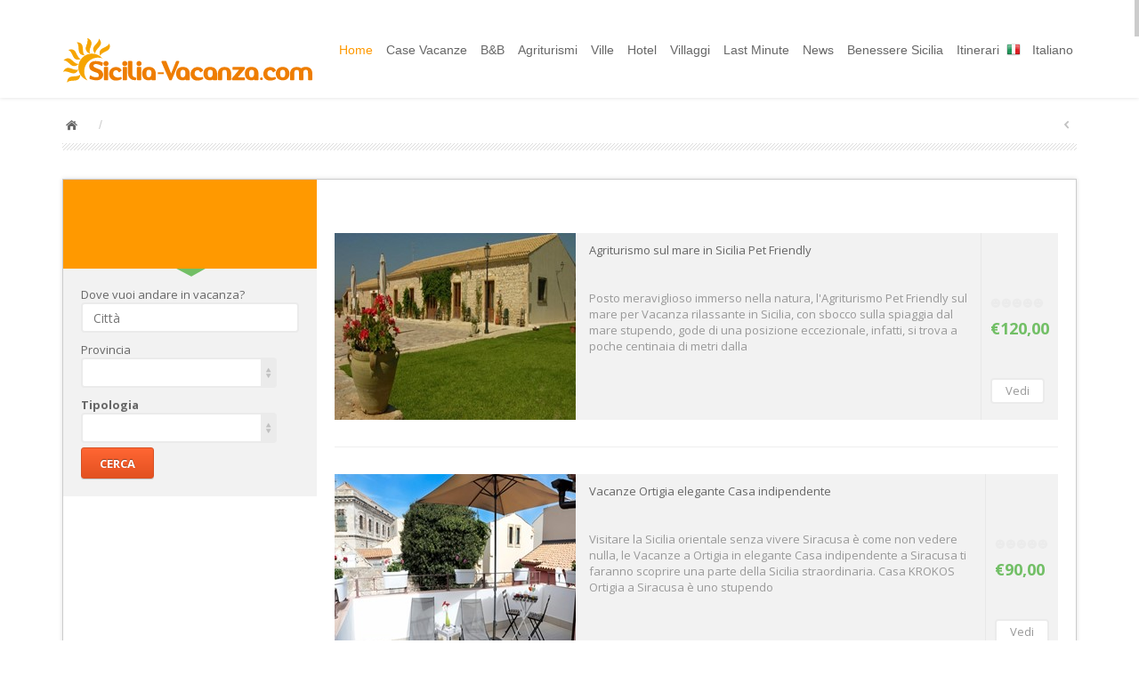

--- FILE ---
content_type: text/html; charset=utf-8
request_url: https://www.sicilia-vacanza.com/offerte-siracusa.htm
body_size: 41008
content:

<!DOCTYPE HTML>
<html lang="it">
<head>


<script>
  const observer = new PerformanceObserver((list) => {
    for (const entry of list.getEntries()) {
      // `name` will be either 'first-paint' or 'first-contentful-paint'.
      const metricName = entry.name;
        const time = Math.round(entry.startTime + entry.duration);
      

      window.dataLayer.push( {
        'eventCategory': 'Performance Metrics',
        'eventAction': metricName,
        'eventValue': time,
        'nonInteraction': true,
      });
    }
  });
  observer.observe({entryTypes: ['paint']});
  </script>
  <script>
// Define dataLayer and the gtag function.
window.dataLayer = window.dataLayer || [];
function gtag(){dataLayer.push(arguments);}

// Set default consent to 'denied' as a placeholder
// Determine actual values based on your own requirements
gtag('consent', 'default', {
  'ad_storage': 'denied',
  'ad_user_data': 'denied',
  'ad_personalization': 'denied',
  'analytics_storage': 'denied'
});
function gtag(){dataLayer.push(arguments);}
 

</script>

    <!-- Google tag (gtag.js) -->
<script async src="https://www.googletagmanager.com/gtag/js?id=G-C5E867CZNJ"></script>
<script>
    window.dataLayer = window.dataLayer || [];
    function gtag() { dataLayer.push(arguments); }
    gtag('js', new Date());

    gtag('config', 'G-C5E867CZNJ');
</script>
   	<meta http-equiv="Content-Type" content="text/html; charset=UTF-8" /><meta name="viewport" content="width=device-width, initial-scale=1.0" /><title>
	Vacanze in Sicilia - Offerte provincia di Siracusa
</title><meta name="ROBOTS" content="INDEX,FOLLOW" /><link href="/dist/css/bootstrap.css" rel="stylesheet" media="screen" /><link href="/assets/css/custom.css" rel="stylesheet" media="screen" /><link rel="shortcut icon" type="image/x-icon" href="/favicon.ico" />
    <!-- Carousel -->
	<link href="/examples/carousel/carousel.css" rel="stylesheet" />
    <!-- HTML5 shim and Respond.js IE8 support of HTML5 elements and media queries -->
    <!--[if lt IE 9]>
      <script src="/assets/js/html5shiv.js"></script>
      <script src="/assets/js/respond.min.js"></script>
    <![endif]-->
	
    <!-- Fonts -->	
	<link href="https://fonts.googleapis.com/css?family=Lato:400,100,100italic,300,300italic,400italic,700,700italic,900,900italic&amp;font-display=swap" rel="stylesheet" type="text/css" /><link href="https://fonts.googleapis.com/css?family=Open+Sans:700,400,300,300italic&amp;font-display=swap" rel="stylesheet" type="text/css" />	
	<!-- Font-Awesome -->
    <link rel="stylesheet" type="text/css" href="/assets/css/font-awesome.css" media="screen" />
    <!--[if lt IE 7]><link rel="stylesheet" type="text/css" href="assets/css/font-awesome-ie7.css" media="screen" /><![endif]-->
	
    <!-- REVOLUTION BANNER CSS SETTINGS -->
    <link rel="stylesheet" type="text/css" href="/css/fullscreen.css" media="screen" /><link rel="stylesheet" type="text/css" href="/rs-plugin/css/settings.css" media="screen" />

    <!-- Picker UI-->	
	<link rel="stylesheet" href="/assets/css/jquery-ui.css" />		
	
    <!-- jQuery -->	
    <script src="/assets/js/jquery.v2.0.3.js"></script>
	
    <link rel="stylesheet" href="plugins/jslider/css/jslider.css" type="text/css">
	<link rel="stylesheet" href="plugins/jslider/css/jslider.round.css" type="text/css">	
    <script type="text/javascript" src="plugins/jslider/js/jshashtable-2.1_src.js"></script>
	<script type="text/javascript" src="plugins/jslider/js/jquery.numberformatter-1.2.3.js"></script>
	<script type="text/javascript" src="plugins/jslider/js/tmpl.js"></script>
	<script type="text/javascript" src="plugins/jslider/js/jquery.dependClass-0.1.js"></script>
	<script type="text/javascript" src="plugins/jslider/js/draggable-0.1.js"></script>
	<script type="text/javascript" src="plugins/jslider/js/jquery.slider.js"></script>
<meta name="description" content="Le vacanze in Sicilia con le migliori offerte in provincia di Siracusa" /><meta name="keywords" content="Vacanze in Sicilia, vacanza Estate Sicilia, Vacanze mare Sicilia, Luoghi vacanze Sicilia" /></head>
<body id="top">
    <form name="aspnetForm" method="post" action="./offerte-siracusa.htm" id="aspnetForm">
<div>
<input type="hidden" name="__EVENTTARGET" id="__EVENTTARGET" value="" />
<input type="hidden" name="__EVENTARGUMENT" id="__EVENTARGUMENT" value="" />
<input type="hidden" name="__VIEWSTATE" id="__VIEWSTATE" value="/[base64]/[base64]/[base64]/[base64]/[base64]/[base64]/[base64]/[base64]/[base64]/[base64]/[base64]/[base64]/[base64]/[base64]/[base64]/[base64]/[base64]/[base64]/[base64]/[base64]/[base64]" />
</div>

<script type="text/javascript">
//<![CDATA[
var theForm = document.forms['aspnetForm'];
if (!theForm) {
    theForm = document.aspnetForm;
}
function __doPostBack(eventTarget, eventArgument) {
    if (!theForm.onsubmit || (theForm.onsubmit() != false)) {
        theForm.__EVENTTARGET.value = eventTarget;
        theForm.__EVENTARGUMENT.value = eventArgument;
        theForm.submit();
    }
}
//]]>
</script>


<script src="/WebResource.axd?d=1o6n-kE2zLVfxscqX26MJ_AtMMyqUNz-t3o_az8QTwtI3Wp2hMrZE2YJfjq2SxVLk815tPDBlEf7MQQpAbCJ9g8AMMaP62WWO_omDkFW0Aw1&amp;t=638901845280000000" type="text/javascript"></script>

<div>

	<input type="hidden" name="__VIEWSTATEGENERATOR" id="__VIEWSTATEGENERATOR" value="629F9D07" />
	<input type="hidden" name="__PREVIOUSPAGE" id="__PREVIOUSPAGE" value="fjVSj7n7x3dXAtiTCutwuvpqg0u3vF_iQlhazwr91CErvWhTJQOms8M97lnWd5KQgeFQqHyb49fUee8dVsYCA7txy0TdSK4FLqVLUGvFMGM1" />
	<input type="hidden" name="__EVENTVALIDATION" id="__EVENTVALIDATION" value="/wEdAE3Bgswxd18LoGgEZGZOCepPSITdUeuyVlYz0fJt4u2r7Z0PmtR5hweDTmeB3byNlIoWWVcup/NhW1L3E4PIMhYiB3R2zmptlbJE94pwI+yZB4qGYRxDM3X2obS9dNR4Ims/8WTgYcpPdd1XjUBeyJGgD7JNWrR5AmAT3Xs/FlsWyKRMpRHY2otxC1L04395FLMOlBCktkEVeSAToaWJSe1jCRHN6/NAN3eiyZk/uc/yfQiooymD5dvEKga+u4lLRRUiCaEX+ig3OwoJLehER4CfreQSWFWVwJ9b2E/NXWmzq6TsyDy+UYgPelTkP/1PljtD1OdlhE2CtWIpvoP6lIV56zMOkn+zS1HjFg76hnQh/GeJQSN7xBWtgFKwm93GANLINvMfXaqX3F2Mp3VC6APJ93f8uTb+Q3fPCxHUHFsxSY2w4KElI7YTRedzBWgDmfcHIwq2euD1XPNt3FmwXZ0CGSy2kOlQNEzevrjr5Hb9OPl0wUQpnaDxCm4uq+ZN7MP23x8/RZFZ4tjlGMPLpS8pdM2usIuvDGa6oDSp3AAab/SEZGLPjAh8jUOof21XyOjiYFI3QaMgljEMndk5XXwAfDH6duAmuwp8qkjt0NSaiRLYfhnaTlZ0jX62MeYlG4tAv8sMqtaUo2TiFo+cpptwIiffI6K6Z27ZcmD0yq1ZEiCNcpaQ3gOd8ecNk6eIvs2M/Wq/w0iLRZjae7zJmFj9vGbH9fEX31xqvlZI7zinkVd8StknDPU5qB5gQPW7bcPqRkwoQdr7SYjgZEVLK6cQ2PF+/UOPQPzkIVK0DsGkUwYLIvk+0iFaYjmDxAnhgKomoPwuEjZ4TCaJQbeAvwz1pezc5zVsJFv8COtvp7UAnF/waPoIlZfDKH2kE0o28xHpEzdKkMSHV8dQKKQimguZElfjfaLOXXilbLALtVaFmWDdP8GDTqjsg+OTPif8pgmk0Cf9oFgrYjPM/xSKDT+lSMkSBDszDdKspbhcXosR7vMIy3/iWmrPbykUdTxqGBdRFZpnLxJeZqhPFd/ixeg3PJC9kHxnq/Cl+lFljG5TY3VNhVdNVnJtv7Jw0e3O4//kgt23KyxNiIEqTl56KP3buf4yOknNrAuIpNmmXSltmc0fLULeh22BPapHVbQH+ze/+3HHxjSRY3FYk56muC1BL6mZUPaGV+h+083Rpm+UsmWutHehv2EY3/GVXBiRyx0Zq7q/LxYzhWSwNEyZjoyq1hXyRcQw8CuUKEh0O/sGQWK/pVepNHp4JJB9dXXecnPVWFqhp1xolZUUhLheQZBmcb4D5jiPB++WPrpqTdVaKWm4jMj4C9MZDr5nrh48prH3Dwaq0snQFvwXojD4UOVMv07T6v7FAIVnf/rCnTqS19eANbaznH9xEPkH2UZzMiMkP6bJl8D4UgfwEoSEAKZJ0CdWMXbPPH/[base64]/Zk726K66rQDOuojqHydY8aQ38" />
</div>
   <div class="navbar-wrapper2 navbar-fixed-top">
      <div class="container">
		<div class="navbar mtnav">

			<div class="container offset-3">
			  <!-- Navigation-->
			  <div class="navbar-header">
				<button data-target=".navbar-collapse" data-toggle="collapse" class="navbar-toggle" type="button">
				  <span class="icon-bar"></span>
				  <span class="icon-bar"></span>
				  <span class="icon-bar"></span>
				</button>
				<a href="/" class="navbar-brand"><img src="/images/logo-siciliavacanza.svg" alt="" class="logo"/></a>
			  </div>
			  <div class="navbar-collapse collapse">
				<ul class="nav navbar-nav navbar-right">
				  <li class="active">
					
					  <a href="/" title="torna in home page">Home</a></li>
                    <li><a id="ctl00_casevacanzeLk" title="case vacanze in Sicilia" href="/casa-vacanze-sicilia-last-minute.htm">Case Vacanze</a></li>
                    <li><a id="ctl00_bebLk" title="bed and breakfast in Sicilia" href="/bedandbreakfast-t1.htm">B&B</a></li>
                    <li><a id="ctl00_agriturismiLk" title="agriturismi in Sicilia" href="/agriturismi-t5.htm">Agriturismi</a></li>
                    <li><a id="ctl00_villeLk" title="ville in Sicilia" href="/ville-t3.htm">Ville</a></li>
                    <li><a id="ctl00_hotelLk" title="hotel in Sicilia" href="/hotel-t8.htm">Hotel</a></li>
                    <li><a id="ctl00_villaggiLk" title="villaggi vacanza in Sicilia" href="/villaggi-t9.htm">Villaggi</a></li>
                    <li><a href="/offerte-sicilia-last-minute.htm" title="Last Minute in Sicilia">Last Minute</a></li>
                    <li><a href="/news-turistiche.aspx" title="news turistiche">News</a></li>
                     <li><a href="/benessere-in-sicilia.htm" title="Benessere Sicilia">Benessere Sicilia</a></li>
                    <li><a id="ctl00_itinerariLk" title="itinerari in Sicilia" href="/itinerari.htm">Itinerari</a></li>
                   <li  class="dropdown italian"><a href="/">Italiano</a>
                 <ul class="dropdown-menu">
                     <li class="english"><a href="/english">English</a></li>
                     <li class="german"><a href="/deutsch">Deutsch</a></li>
                <li class="french"><a href="/francaise">Francaise</a></li>
                       </ul>
                        </li>
				 		 
				</ul>
			  </div>
			  <!-- /Navigation-->			  
			</div>
		
        </div>
      </div>
    </div>
     
    

                
     <div class="container breadcrub">
	    <div>
			<a class="homebtn left" href="#"></a>
			<div class="left">
				<ul class="bcrumbs">
					<li>/</li>
									
				</ul>				
			</div>
			<a class="backbtn right" href="#"></a>
		</div>
		<div class="clearfix"></div>
		<div class="brlines"></div>
	</div>
    <div class="container">
        <div class="container pagecontainer offset-0">
            <div class="col-md-3 filters offset-0">
                <div class="filtertip">
					<div class="padding20">
						<p class="size13">&nbsp;</p>
						<p class="size30 bold">&nbsp;</p>
						<p class="size13">&nbsp;</p>
					</div>
					<div class="tip-arrow"></div>

				</div>
                <div class="bookfilters hpadding20">
                    <div class="hotelstab2 none">
							<span class="opensans size13">Dove vuoi andare in vacanza?</span>
							<input name="ctl00$MainContent$CittaTB" type="text" id="CittaTB" class="form-control" placeholder="Città" />
							
							<div class="clearfix pbottom15"></div>
							
							<div class="wh100percent">
								<div class="wh90percent textleft">
									<span class="opensans size13">Provincia</span>
									<select name="ctl00$MainContent$ProvinceDDL" id="ProvinceDDL" class="form-control mySelectBoxClass">
	<option value=""></option>
	<option value="Agrigento">Agrigento</option>
	<option value="Caltanissetta">Caltanissetta</option>
	<option value="Catania">Catania</option>
	<option value="Enna">Enna</option>
	<option value="Messina">Messina</option>
	<option value="Palermo">Palermo</option>
	<option value="Ragusa">Ragusa</option>
	<option value="Siracusa">Siracusa</option>
	<option value="Trapani">Trapani</option>

</select>
								</div>
							</div>

							
							
							<div class="clearfix pbottom15"></div>
							
							<div class="room1" >
								<div class="wh100percent">
									<div class="wh90percent textleft">
										<span class="opensans size13"><b>Tipologia</b></span><br/>
										
										<select name="ctl00$MainContent$TipologieDDL" id="TipologieDDL" class="form-control mySelectBoxClass">
	<option value=""></option>
	<option value="5">Agriturismo</option>
	<option value="4">Appartamento</option>
	<option value="20">Attivit&#224; Turistiche</option>
	<option value="1">Bed and breakfast</option>
	<option value="15">Camere e Suites</option>
	<option value="10">Campeggio</option>
	<option value="2">Casa vacanza</option>
	<option value="7">Chalet</option>
	<option value="14">Esperienze in Barca</option>
	<option value="8">Hotel</option>
	<option value="12">Noleggi e Trasporti</option>
	<option value="16">Organizzazione Viaggi</option>
	<option value="18">Ostello</option>
	<option value="17">Residence</option>
	<option value="19">Ristorante</option>
	<option value="13">Tour Escursioni</option>
	<option value="3">Villa</option>
	<option value="9">Villaggio</option>

</select>
									</div>
								</div>

							
							</div>
						<div class="clearfix"></div>							
                          <input type="submit" name="ctl00$MainContent$CercaLB" value="Cerca" onclick="javascript:WebForm_DoPostBackWithOptions(new WebForm_PostBackOptions(&quot;ctl00$MainContent$CercaLB&quot;, &quot;&quot;, false, &quot;&quot;, &quot;/cerca.htm&quot;, false, false))" id="ctl00_MainContent_CercaLB" class="btn-search3" />
						</div>
                    </div>
            </div>
            <div class="rightcontent col-md-9 offset-0">
                
<div class="hpadding20">
   <h1 class="lh0"></h1>
</div>
<br />
<br />
<div class="clearfix"></div>


<div class="itemscontainer offset-1">

    

            <div class="offset-2">
                <div class="col-md-4 offset-0">
                    <div class="listitem2">
                        <a id="ctl00_MainContent_strutture_elenco_InserzioniRep_ctl00_VetrinaImgLk" href="/3314_Vacanza-rilassante-in-Sicilia-Agriturismo-sul-mare.htm"><img id="ctl00_MainContent_strutture_elenco_InserzioniRep_ctl00_VetrinaImg" src="https://www.italy-holidays.it/data/3156_vista-esterna.jpg.ashx?width=271&amp;height=210&amp;mode=stretch" alt="Agriturismo sul mare in Sicilia Pet Friendly" style="border-width:0px;" /></a>
                        
                      
                    </div>
                </div>
                <div class="col-md-8 offset-0">
                    <div class="itemlabel3">
                        <div class="labelright">
                            <br />
                            <br />
                            <br />
                            <br />
                            <img id="ctl00_MainContent_strutture_elenco_InserzioniRep_ctl00_mediaImg" src="/images/user-rating-0.png" style="border-width:0px;" />
                            <span class="size11 grey"></span>
                            <br />
                            <br />
                            <span class="green size18"><b>
                                &euro;120,00</b></span><br />
                            <span class="size11 grey">
                                </span><br />
                            <br />
                            <br />

                            <input type="submit" name="ctl00$MainContent$strutture_elenco$InserzioniRep$ctl00$VetrinaBtLk" value="Vedi" onclick="javascript:WebForm_DoPostBackWithOptions(new WebForm_PostBackOptions(&quot;ctl00$MainContent$strutture_elenco$InserzioniRep$ctl00$VetrinaBtLk&quot;, &quot;&quot;, false, &quot;&quot;, &quot;/3314_Vacanza-rilassante-in-Sicilia-Agriturismo-sul-mare.htm&quot;, false, false))" id="ctl00_MainContent_strutture_elenco_InserzioniRep_ctl00_VetrinaBtLk" class="bookbtn mt1" />

                        </div>
                        <div class="labelleft2">
                            <b>
                                <a id="ctl00_MainContent_strutture_elenco_InserzioniRep_ctl00_VetrinaLk" href="/3314_Vacanza-rilassante-in-Sicilia-Agriturismo-sul-mare.htm">Agriturismo sul mare in Sicilia Pet Friendly</a></b><br />
                            <br />
                            <br />
                            <p class="grey">
                                Posto meraviglioso immerso nella natura, l'Agriturismo Pet Friendly sul mare per Vacanza rilassante in Sicilia, con sbocco sulla spiaggia dal mare stupendo, gode di una posizione eccezionale, infatti, si trova a poche centinaia di metri dalla 
                            </p>
                            <br />
                            <ul class="hotelpreferences">
                            </ul>

                        </div>
                    </div>
                </div>

            </div>
            <div class="clearfix"></div>
            <div class="offset-2">
                <hr class="featurette-divider3">
            </div>
        

            <div class="offset-2">
                <div class="col-md-4 offset-0">
                    <div class="listitem2">
                        <a id="ctl00_MainContent_strutture_elenco_InserzioniRep_ctl01_VetrinaImgLk" href="/3699_Vacanze-Ortigia-elegante-Casa-Siracusa-indipendente-.htm"><img id="ctl00_MainContent_strutture_elenco_InserzioniRep_ctl01_VetrinaImg" src="https://www.italy-holidays.it/data/3571_terrazza2.jpg.ashx?width=271&amp;height=210&amp;mode=stretch" alt="Vacanze Ortigia elegante Casa indipendente " style="border-width:0px;" /></a>
                        
                      
                    </div>
                </div>
                <div class="col-md-8 offset-0">
                    <div class="itemlabel3">
                        <div class="labelright">
                            <br />
                            <br />
                            <br />
                            <br />
                            <img id="ctl00_MainContent_strutture_elenco_InserzioniRep_ctl01_mediaImg" src="/images/user-rating-0.png" style="border-width:0px;" />
                            <span class="size11 grey"></span>
                            <br />
                            <br />
                            <span class="green size18"><b>
                                &euro;90,00</b></span><br />
                            <span class="size11 grey">
                                </span><br />
                            <br />
                            <br />

                            <input type="submit" name="ctl00$MainContent$strutture_elenco$InserzioniRep$ctl01$VetrinaBtLk" value="Vedi" onclick="javascript:WebForm_DoPostBackWithOptions(new WebForm_PostBackOptions(&quot;ctl00$MainContent$strutture_elenco$InserzioniRep$ctl01$VetrinaBtLk&quot;, &quot;&quot;, false, &quot;&quot;, &quot;/3699_Vacanze-Ortigia-elegante-Casa-Siracusa-indipendente-.htm&quot;, false, false))" id="ctl00_MainContent_strutture_elenco_InserzioniRep_ctl01_VetrinaBtLk" class="bookbtn mt1" />

                        </div>
                        <div class="labelleft2">
                            <b>
                                <a id="ctl00_MainContent_strutture_elenco_InserzioniRep_ctl01_VetrinaLk" href="/3699_Vacanze-Ortigia-elegante-Casa-Siracusa-indipendente-.htm">Vacanze Ortigia elegante Casa indipendente </a></b><br />
                            <br />
                            <br />
                            <p class="grey">
                                Visitare la Sicilia orientale senza vivere Siracusa è come non vedere nulla, le Vacanze a Ortigia in elegante Casa indipendente a Siracusa ti faranno scoprire una parte della Sicilia straordinaria.
Casa KROKOS Ortigia a Siracusa è uno stupendo 
                            </p>
                            <br />
                            <ul class="hotelpreferences">
                            </ul>

                        </div>
                    </div>
                </div>

            </div>
            <div class="clearfix"></div>
            <div class="offset-2">
                <hr class="featurette-divider3">
            </div>
        

            <div class="offset-2">
                <div class="col-md-4 offset-0">
                    <div class="listitem2">
                        <a id="ctl00_MainContent_strutture_elenco_InserzioniRep_ctl02_VetrinaImgLk" href="/6405_Hotel-sul-mare-Portopalo-di-Capo-Passero-Marzamemi.htm"><img id="ctl00_MainContent_strutture_elenco_InserzioniRep_ctl02_VetrinaImg" src="https://www.italy-holidays.it/data/6310_ingresso.jpg.ashx?width=271&amp;height=210&amp;mode=stretch" alt="Hotel a 250 dal mare con SPA nel Sud Sicilia" style="border-width:0px;" /></a>
                        
                      
                    </div>
                </div>
                <div class="col-md-8 offset-0">
                    <div class="itemlabel3">
                        <div class="labelright">
                            <br />
                            <br />
                            <br />
                            <br />
                            <img id="ctl00_MainContent_strutture_elenco_InserzioniRep_ctl02_mediaImg" src="/images/user-rating-0.png" style="border-width:0px;" />
                            <span class="size11 grey"></span>
                            <br />
                            <br />
                            <span class="green size18"><b>
                                &euro;150,00</b></span><br />
                            <span class="size11 grey">
                                </span><br />
                            <br />
                            <br />

                            <input type="submit" name="ctl00$MainContent$strutture_elenco$InserzioniRep$ctl02$VetrinaBtLk" value="Vedi" onclick="javascript:WebForm_DoPostBackWithOptions(new WebForm_PostBackOptions(&quot;ctl00$MainContent$strutture_elenco$InserzioniRep$ctl02$VetrinaBtLk&quot;, &quot;&quot;, false, &quot;&quot;, &quot;/6405_Hotel-sul-mare-Portopalo-di-Capo-Passero-Marzamemi.htm&quot;, false, false))" id="ctl00_MainContent_strutture_elenco_InserzioniRep_ctl02_VetrinaBtLk" class="bookbtn mt1" />

                        </div>
                        <div class="labelleft2">
                            <b>
                                <a id="ctl00_MainContent_strutture_elenco_InserzioniRep_ctl02_VetrinaLk" href="/6405_Hotel-sul-mare-Portopalo-di-Capo-Passero-Marzamemi.htm">Hotel a 250 dal mare con SPA nel Sud Sicilia</a></b><br />
                            <br />
                            <br />
                            <p class="grey">
                                Se hai sentito parlare del mare del Sud della Sicilia e desideri una vacanza all'insegna del Benessere e del lusso l'Hotel a 250 dal mare con SPA a Portopalo vicino Marzamemi è la struttura che cercavi per il tuo soggiorno siciliano.
L'Hotel 
                            </p>
                            <br />
                            <ul class="hotelpreferences">
                            </ul>

                        </div>
                    </div>
                </div>

            </div>
            <div class="clearfix"></div>
            <div class="offset-2">
                <hr class="featurette-divider3">
            </div>
        

            <div class="offset-2">
                <div class="col-md-4 offset-0">
                    <div class="listitem2">
                        <a id="ctl00_MainContent_strutture_elenco_InserzioniRep_ctl03_VetrinaImgLk" href="/7695_Vacanze-rifugio-a-Marzamemi-con-piscina.htm"><img id="ctl00_MainContent_strutture_elenco_InserzioniRep_ctl03_VetrinaImg" src="https://www.italy-holidays.it/data/7548_piscina-esterna-main.jpg.ashx?width=271&amp;height=210&amp;mode=stretch" alt="Vacanze rifugio a Marzamemi a due passi dal mare" style="border-width:0px;" /></a>
                        
                      
                    </div>
                </div>
                <div class="col-md-8 offset-0">
                    <div class="itemlabel3">
                        <div class="labelright">
                            <br />
                            <br />
                            <br />
                            <br />
                            <img id="ctl00_MainContent_strutture_elenco_InserzioniRep_ctl03_mediaImg" src="/images/user-rating-0.png" style="border-width:0px;" />
                            <span class="size11 grey"></span>
                            <br />
                            <br />
                            <span class="green size18"><b>
                                &euro;120,00</b></span><br />
                            <span class="size11 grey">
                                </span><br />
                            <br />
                            <br />

                            <input type="submit" name="ctl00$MainContent$strutture_elenco$InserzioniRep$ctl03$VetrinaBtLk" value="Vedi" onclick="javascript:WebForm_DoPostBackWithOptions(new WebForm_PostBackOptions(&quot;ctl00$MainContent$strutture_elenco$InserzioniRep$ctl03$VetrinaBtLk&quot;, &quot;&quot;, false, &quot;&quot;, &quot;/7695_Vacanze-rifugio-a-Marzamemi-con-piscina.htm&quot;, false, false))" id="ctl00_MainContent_strutture_elenco_InserzioniRep_ctl03_VetrinaBtLk" class="bookbtn mt1" />

                        </div>
                        <div class="labelleft2">
                            <b>
                                <a id="ctl00_MainContent_strutture_elenco_InserzioniRep_ctl03_VetrinaLk" href="/7695_Vacanze-rifugio-a-Marzamemi-con-piscina.htm">Vacanze rifugio a Marzamemi a due passi dal mare</a></b><br />
                            <br />
                            <br />
                            <p class="grey">
                                Se ami il mare siciliano e vuoi uscire dalla routine quotidiana ecco la Casa vacanze rifugio a Marzamemi a due passi dal mare in residence con piscina, qui potrai finalmente rilassarti e vivere il tuo soggiorno straordinario in Sicilia.
La casa 
                            </p>
                            <br />
                            <ul class="hotelpreferences">
                            </ul>

                        </div>
                    </div>
                </div>

            </div>
            <div class="clearfix"></div>
            <div class="offset-2">
                <hr class="featurette-divider3">
            </div>
        

            <div class="offset-2">
                <div class="col-md-4 offset-0">
                    <div class="listitem2">
                        <a id="ctl00_MainContent_strutture_elenco_InserzioniRep_ctl04_VetrinaImgLk" href="/8122_Noto-Casa-vacanza-con-Piscina.htm"><img id="ctl00_MainContent_strutture_elenco_InserzioniRep_ctl04_VetrinaImg" src="https://www.italy-holidays.it/data/7977_piscina-main2-lav.jpg.ashx?width=271&amp;height=210&amp;mode=stretch" alt="Vacanze a Noto stupende con Piscina" style="border-width:0px;" /></a>
                        
                      
                    </div>
                </div>
                <div class="col-md-8 offset-0">
                    <div class="itemlabel3">
                        <div class="labelright">
                            <br />
                            <br />
                            <br />
                            <br />
                            <img id="ctl00_MainContent_strutture_elenco_InserzioniRep_ctl04_mediaImg" src="/images/user-rating-0.png" style="border-width:0px;" />
                            <span class="size11 grey"></span>
                            <br />
                            <br />
                            <span class="green size18"><b>
                                &euro;110,00</b></span><br />
                            <span class="size11 grey">
                                </span><br />
                            <br />
                            <br />

                            <input type="submit" name="ctl00$MainContent$strutture_elenco$InserzioniRep$ctl04$VetrinaBtLk" value="Vedi" onclick="javascript:WebForm_DoPostBackWithOptions(new WebForm_PostBackOptions(&quot;ctl00$MainContent$strutture_elenco$InserzioniRep$ctl04$VetrinaBtLk&quot;, &quot;&quot;, false, &quot;&quot;, &quot;/8122_Noto-Casa-vacanza-con-Piscina.htm&quot;, false, false))" id="ctl00_MainContent_strutture_elenco_InserzioniRep_ctl04_VetrinaBtLk" class="bookbtn mt1" />

                        </div>
                        <div class="labelleft2">
                            <b>
                                <a id="ctl00_MainContent_strutture_elenco_InserzioniRep_ctl04_VetrinaLk" href="/8122_Noto-Casa-vacanza-con-Piscina.htm">Vacanze a Noto stupende con Piscina</a></b><br />
                            <br />
                            <br />
                            <p class="grey">
                                Contornata da una magnifica natura ideale per le Vacanze stupende a Noto casa con Piscina, questo è il luogo migliore per lasciarsi alle spalle qualsiasi pensiero e rilassarsi nella natura siciliana a due passi dal meraviglioso barocco di Noto e dal 
                            </p>
                            <br />
                            <ul class="hotelpreferences">
                            </ul>

                        </div>
                    </div>
                </div>

            </div>
            <div class="clearfix"></div>
            <div class="offset-2">
                <hr class="featurette-divider3">
            </div>
        

            <div class="offset-2">
                <div class="col-md-4 offset-0">
                    <div class="listitem2">
                        <a id="ctl00_MainContent_strutture_elenco_InserzioniRep_ctl05_VetrinaImgLk" href="/1602_Vacanze-incredibili-in-Sicilia-al-mare-vista-Etna.htm"><img id="ctl00_MainContent_strutture_elenco_InserzioniRep_ctl05_VetrinaImg" src="https://www.italy-holidays.it/data/1359_vista-etna.jpg.ashx?width=271&amp;height=210&amp;mode=stretch" alt="Vacanza a 300 mt dal mare con vista Etna" style="border-width:0px;" /></a>
                        
                      
                    </div>
                </div>
                <div class="col-md-8 offset-0">
                    <div class="itemlabel3">
                        <div class="labelright">
                            <br />
                            <br />
                            <br />
                            <br />
                            <img id="ctl00_MainContent_strutture_elenco_InserzioniRep_ctl05_mediaImg" src="/images/user-rating-0.png" style="border-width:0px;" />
                            <span class="size11 grey"></span>
                            <br />
                            <br />
                            <span class="green size18"><b>
                                &euro;90,00</b></span><br />
                            <span class="size11 grey">
                                </span><br />
                            <br />
                            <br />

                            <input type="submit" name="ctl00$MainContent$strutture_elenco$InserzioniRep$ctl05$VetrinaBtLk" value="Vedi" onclick="javascript:WebForm_DoPostBackWithOptions(new WebForm_PostBackOptions(&quot;ctl00$MainContent$strutture_elenco$InserzioniRep$ctl05$VetrinaBtLk&quot;, &quot;&quot;, false, &quot;&quot;, &quot;/1602_Vacanze-incredibili-in-Sicilia-al-mare-vista-Etna.htm&quot;, false, false))" id="ctl00_MainContent_strutture_elenco_InserzioniRep_ctl05_VetrinaBtLk" class="bookbtn mt1" />

                        </div>
                        <div class="labelleft2">
                            <b>
                                <a id="ctl00_MainContent_strutture_elenco_InserzioniRep_ctl05_VetrinaLk" href="/1602_Vacanze-incredibili-in-Sicilia-al-mare-vista-Etna.htm">Vacanza a 300 mt dal mare con vista Etna</a></b><br />
                            <br />
                            <br />
                            <p class="grey">
                                Se desideri le vacanze incredibili in Sicilia sul mare con vista Etna ecco la struttura perfetta per visitare la Sicilia, una vista semplicemente unica, dove potrai fare colazione osservando il vulcano attivo più alto d'Europa a soli 300 metri dal 
                            </p>
                            <br />
                            <ul class="hotelpreferences">
                            </ul>

                        </div>
                    </div>
                </div>

            </div>
            <div class="clearfix"></div>
            <div class="offset-2">
                <hr class="featurette-divider3">
            </div>
        

            <div class="offset-2">
                <div class="col-md-4 offset-0">
                    <div class="listitem2">
                        <a id="ctl00_MainContent_strutture_elenco_InserzioniRep_ctl06_VetrinaImgLk" href="/2258_Casa-fronte-Mare-Granelli-Pachino.htm"><img id="ctl00_MainContent_strutture_elenco_InserzioniRep_ctl06_VetrinaImg" src="https://www.italy-holidays.it/data/2084_spiaggia-granelli-lav.jpg.ashx?width=271&amp;height=210&amp;mode=stretch" alt="Elegante Casa fronte Mare Granelli Pachino" style="border-width:0px;" /></a>
                        
                      
                    </div>
                </div>
                <div class="col-md-8 offset-0">
                    <div class="itemlabel3">
                        <div class="labelright">
                            <br />
                            <br />
                            <br />
                            <br />
                            <img id="ctl00_MainContent_strutture_elenco_InserzioniRep_ctl06_mediaImg" src="/images/user-rating-0.png" style="border-width:0px;" />
                            <span class="size11 grey"></span>
                            <br />
                            <br />
                            <span class="green size18"><b>
                                &euro;140,00</b></span><br />
                            <span class="size11 grey">
                                </span><br />
                            <br />
                            <br />

                            <input type="submit" name="ctl00$MainContent$strutture_elenco$InserzioniRep$ctl06$VetrinaBtLk" value="Vedi" onclick="javascript:WebForm_DoPostBackWithOptions(new WebForm_PostBackOptions(&quot;ctl00$MainContent$strutture_elenco$InserzioniRep$ctl06$VetrinaBtLk&quot;, &quot;&quot;, false, &quot;&quot;, &quot;/2258_Casa-fronte-Mare-Granelli-Pachino.htm&quot;, false, false))" id="ctl00_MainContent_strutture_elenco_InserzioniRep_ctl06_VetrinaBtLk" class="bookbtn mt1" />

                        </div>
                        <div class="labelleft2">
                            <b>
                                <a id="ctl00_MainContent_strutture_elenco_InserzioniRep_ctl06_VetrinaLk" href="/2258_Casa-fronte-Mare-Granelli-Pachino.htm">Elegante Casa fronte Mare Granelli Pachino</a></b><br />
                            <br />
                            <br />
                            <p class="grey">
                                Se cerchi la vacanza perfetta in Sicilia la Casa fronte Mare a Granelli vicino Pachino è ciò che cercavi, nella parte sud orientale della Sicilia a pochi km da Marzamemi, dalla stupenda riserva naturale di Vendicari, e dalla spiaggia di Calamosca tra
                            </p>
                            <br />
                            <ul class="hotelpreferences">
                            </ul>

                        </div>
                    </div>
                </div>

            </div>
            <div class="clearfix"></div>
            <div class="offset-2">
                <hr class="featurette-divider3">
            </div>
        

            <div class="offset-2">
                <div class="col-md-4 offset-0">
                    <div class="listitem2">
                        <a id="ctl00_MainContent_strutture_elenco_InserzioniRep_ctl07_VetrinaImgLk" href="/2438_Casa-Vacanza-Marzamemi-residence-con-Piscina.htm"><img id="ctl00_MainContent_strutture_elenco_InserzioniRep_ctl07_VetrinaImg" src="https://www.italy-holidays.it/data/2263_tavolo-veranda-prato.jpg.ashx?width=271&amp;height=210&amp;mode=stretch" alt="Stupenda Casa Vacanza a Marzamemi con Piscina" style="border-width:0px;" /></a>
                        
                      
                    </div>
                </div>
                <div class="col-md-8 offset-0">
                    <div class="itemlabel3">
                        <div class="labelright">
                            <br />
                            <br />
                            <br />
                            <br />
                            <img id="ctl00_MainContent_strutture_elenco_InserzioniRep_ctl07_mediaImg" src="/images/user-rating-0.png" style="border-width:0px;" />
                            <span class="size11 grey"></span>
                            <br />
                            <br />
                            <span class="green size18"><b>
                                &euro;90,00</b></span><br />
                            <span class="size11 grey">
                                </span><br />
                            <br />
                            <br />

                            <input type="submit" name="ctl00$MainContent$strutture_elenco$InserzioniRep$ctl07$VetrinaBtLk" value="Vedi" onclick="javascript:WebForm_DoPostBackWithOptions(new WebForm_PostBackOptions(&quot;ctl00$MainContent$strutture_elenco$InserzioniRep$ctl07$VetrinaBtLk&quot;, &quot;&quot;, false, &quot;&quot;, &quot;/2438_Casa-Vacanza-Marzamemi-residence-con-Piscina.htm&quot;, false, false))" id="ctl00_MainContent_strutture_elenco_InserzioniRep_ctl07_VetrinaBtLk" class="bookbtn mt1" />

                        </div>
                        <div class="labelleft2">
                            <b>
                                <a id="ctl00_MainContent_strutture_elenco_InserzioniRep_ctl07_VetrinaLk" href="/2438_Casa-Vacanza-Marzamemi-residence-con-Piscina.htm">Stupenda Casa Vacanza a Marzamemi con Piscina</a></b><br />
                            <br />
                            <br />
                            <p class="grey">
                                Se desideri fare una vacanza a Marzameni nella parte sud orientale della Sicilia ecco una Stupenda Casa Vacanza a Marzamemi in residence con Piscina a 450 mt dalla Spiaggia del Cavettone.
La struttura Le case del Borgo a Marzamemi si trova all'
                            </p>
                            <br />
                            <ul class="hotelpreferences">
                            </ul>

                        </div>
                    </div>
                </div>

            </div>
            <div class="clearfix"></div>
            <div class="offset-2">
                <hr class="featurette-divider3">
            </div>
        

            <div class="offset-2">
                <div class="col-md-4 offset-0">
                    <div class="listitem2">
                        <a id="ctl00_MainContent_strutture_elenco_InserzioniRep_ctl08_VetrinaImgLk" href="/2567_Soggiorno-Ortigia-affitto-casa-vacanza.htm"><img id="ctl00_MainContent_strutture_elenco_InserzioniRep_ctl08_VetrinaImg" src="https://www.italy-holidays.it/data/2388_letto2.jpg.ashx?width=271&amp;height=210&amp;mode=stretch" alt="Soggiorno Ortigia stupenda casa vacanza" style="border-width:0px;" /></a>
                        
                      
                    </div>
                </div>
                <div class="col-md-8 offset-0">
                    <div class="itemlabel3">
                        <div class="labelright">
                            <br />
                            <br />
                            <br />
                            <br />
                            <img id="ctl00_MainContent_strutture_elenco_InserzioniRep_ctl08_mediaImg" src="/images/user-rating-0.png" style="border-width:0px;" />
                            <span class="size11 grey"></span>
                            <br />
                            <br />
                            <span class="green size18"><b>
                                &euro;80,00</b></span><br />
                            <span class="size11 grey">
                                </span><br />
                            <br />
                            <br />

                            <input type="submit" name="ctl00$MainContent$strutture_elenco$InserzioniRep$ctl08$VetrinaBtLk" value="Vedi" onclick="javascript:WebForm_DoPostBackWithOptions(new WebForm_PostBackOptions(&quot;ctl00$MainContent$strutture_elenco$InserzioniRep$ctl08$VetrinaBtLk&quot;, &quot;&quot;, false, &quot;&quot;, &quot;/2567_Soggiorno-Ortigia-affitto-casa-vacanza.htm&quot;, false, false))" id="ctl00_MainContent_strutture_elenco_InserzioniRep_ctl08_VetrinaBtLk" class="bookbtn mt1" />

                        </div>
                        <div class="labelleft2">
                            <b>
                                <a id="ctl00_MainContent_strutture_elenco_InserzioniRep_ctl08_VetrinaLk" href="/2567_Soggiorno-Ortigia-affitto-casa-vacanza.htm">Soggiorno Ortigia stupenda casa vacanza</a></b><br />
                            <br />
                            <br />
                            <p class="grey">
                                Se stai pianificando un Soggiorno a Ortigia la stupenda casa vacanza in centro ti aspetta. Casa nel cuore di Ortigia spaziosa in un zona strategica, infatti, in pochi minuti a piedi sei nel centro, la struttura è molto silenziosa perchè lontana dalla
                            </p>
                            <br />
                            <ul class="hotelpreferences">
                            </ul>

                        </div>
                    </div>
                </div>

            </div>
            <div class="clearfix"></div>
            <div class="offset-2">
                <hr class="featurette-divider3">
            </div>
        

            <div class="offset-2">
                <div class="col-md-4 offset-0">
                    <div class="listitem2">
                        <a id="ctl00_MainContent_strutture_elenco_InserzioniRep_ctl09_VetrinaImgLk" href="/3074_Ortigia-Siracusa-Soggiorno-in-Offerta.htm"><img id="ctl00_MainContent_strutture_elenco_InserzioniRep_ctl09_VetrinaImg" src="https://www.italy-holidays.it/data/2876_ingresso.jpg.ashx?width=271&amp;height=210&amp;mode=stretch" alt="Soggiorno in Offerta a Ortigia Casa" style="border-width:0px;" /></a>
                        
                      
                    </div>
                </div>
                <div class="col-md-8 offset-0">
                    <div class="itemlabel3">
                        <div class="labelright">
                            <br />
                            <br />
                            <br />
                            <br />
                            <img id="ctl00_MainContent_strutture_elenco_InserzioniRep_ctl09_mediaImg" src="/images/user-rating-0.png" style="border-width:0px;" />
                            <span class="size11 grey"></span>
                            <br />
                            <br />
                            <span class="green size18"><b>
                                &euro;70,00</b></span><br />
                            <span class="size11 grey">
                                </span><br />
                            <br />
                            <br />

                            <input type="submit" name="ctl00$MainContent$strutture_elenco$InserzioniRep$ctl09$VetrinaBtLk" value="Vedi" onclick="javascript:WebForm_DoPostBackWithOptions(new WebForm_PostBackOptions(&quot;ctl00$MainContent$strutture_elenco$InserzioniRep$ctl09$VetrinaBtLk&quot;, &quot;&quot;, false, &quot;&quot;, &quot;/3074_Ortigia-Siracusa-Soggiorno-in-Offerta.htm&quot;, false, false))" id="ctl00_MainContent_strutture_elenco_InserzioniRep_ctl09_VetrinaBtLk" class="bookbtn mt1" />

                        </div>
                        <div class="labelleft2">
                            <b>
                                <a id="ctl00_MainContent_strutture_elenco_InserzioniRep_ctl09_VetrinaLk" href="/3074_Ortigia-Siracusa-Soggiorno-in-Offerta.htm">Soggiorno in Offerta a Ortigia Casa</a></b><br />
                            <br />
                            <br />
                            <p class="grey">
                                La struttura è ideale per un Soggiorno in Offerta a Ortigia in Casa essa si trova in posizione ideale nel cuore di Ortigia a Siracusa, a circa 700 metri dalla Spiaggia di Cala Rossa.
Casa Pandora RosaApartments Ortigia si distingue per il suo patio
                            </p>
                            <br />
                            <ul class="hotelpreferences">
                            </ul>

                        </div>
                    </div>
                </div>

            </div>
            <div class="clearfix"></div>
            <div class="offset-2">
                <hr class="featurette-divider3">
            </div>
        

            <div class="offset-2">
                <div class="col-md-4 offset-0">
                    <div class="listitem2">
                        <a id="ctl00_MainContent_strutture_elenco_InserzioniRep_ctl10_VetrinaImgLk" href="/3131_Soggiorno-Marzamemi-Casa-con-piscina-in-Residence.htm"><img id="ctl00_MainContent_strutture_elenco_InserzioniRep_ctl10_VetrinaImg" src="https://www.italy-holidays.it/data/2937_piscina.jpg.ashx?width=271&amp;height=210&amp;mode=stretch" alt="Soggiorno Marzamemi Casa con piscina in residence" style="border-width:0px;" /></a>
                        
                      
                    </div>
                </div>
                <div class="col-md-8 offset-0">
                    <div class="itemlabel3">
                        <div class="labelright">
                            <br />
                            <br />
                            <br />
                            <br />
                            <img id="ctl00_MainContent_strutture_elenco_InserzioniRep_ctl10_mediaImg" src="/images/user-rating-0.png" style="border-width:0px;" />
                            <span class="size11 grey"></span>
                            <br />
                            <br />
                            <span class="green size18"><b>
                                &euro;120,00</b></span><br />
                            <span class="size11 grey">
                                </span><br />
                            <br />
                            <br />

                            <input type="submit" name="ctl00$MainContent$strutture_elenco$InserzioniRep$ctl10$VetrinaBtLk" value="Vedi" onclick="javascript:WebForm_DoPostBackWithOptions(new WebForm_PostBackOptions(&quot;ctl00$MainContent$strutture_elenco$InserzioniRep$ctl10$VetrinaBtLk&quot;, &quot;&quot;, false, &quot;&quot;, &quot;/3131_Soggiorno-Marzamemi-Casa-con-piscina-in-Residence.htm&quot;, false, false))" id="ctl00_MainContent_strutture_elenco_InserzioniRep_ctl10_VetrinaBtLk" class="bookbtn mt1" />

                        </div>
                        <div class="labelleft2">
                            <b>
                                <a id="ctl00_MainContent_strutture_elenco_InserzioniRep_ctl10_VetrinaLk" href="/3131_Soggiorno-Marzamemi-Casa-con-piscina-in-Residence.htm">Soggiorno Marzamemi Casa con piscina in residence</a></b><br />
                            <br />
                            <br />
                            <p class="grey">
                                Nella punta più a sud della Sicilia ecco il miglior Soggiorno a Marzamemi in Casa con piscina in residence a 250 mt dal mare, se hai sentito parlare del mare di questa parte della Sicilia, allora questa è la struttura ideale per le tue vacanze.
L'
                            </p>
                            <br />
                            <ul class="hotelpreferences">
                            </ul>

                        </div>
                    </div>
                </div>

            </div>
            <div class="clearfix"></div>
            <div class="offset-2">
                <hr class="featurette-divider3">
            </div>
        

            <div class="offset-2">
                <div class="col-md-4 offset-0">
                    <div class="listitem2">
                        <a id="ctl00_MainContent_strutture_elenco_InserzioniRep_ctl11_VetrinaImgLk" href="/3506_Offerta-San-Lorenzo-Marzamemi.htm"><img id="ctl00_MainContent_strutture_elenco_InserzioniRep_ctl11_VetrinaImg" src="https://www.italy-holidays.it/data/3344_e19f5259-c37e-4553-93cb-a1eb1e137d85.jpeg.ashx?width=271&amp;height=210&amp;mode=stretch" alt="Offerta San Lorenzo Marzamemi Villa con Piscina" style="border-width:0px;" /></a>
                        
                      
                    </div>
                </div>
                <div class="col-md-8 offset-0">
                    <div class="itemlabel3">
                        <div class="labelright">
                            <br />
                            <br />
                            <br />
                            <br />
                            <img id="ctl00_MainContent_strutture_elenco_InserzioniRep_ctl11_mediaImg" src="/images/user-rating-0.png" style="border-width:0px;" />
                            <span class="size11 grey"></span>
                            <br />
                            <br />
                            <span class="green size18"><b>
                                &euro;120,00</b></span><br />
                            <span class="size11 grey">
                                </span><br />
                            <br />
                            <br />

                            <input type="submit" name="ctl00$MainContent$strutture_elenco$InserzioniRep$ctl11$VetrinaBtLk" value="Vedi" onclick="javascript:WebForm_DoPostBackWithOptions(new WebForm_PostBackOptions(&quot;ctl00$MainContent$strutture_elenco$InserzioniRep$ctl11$VetrinaBtLk&quot;, &quot;&quot;, false, &quot;&quot;, &quot;/3506_Offerta-San-Lorenzo-Marzamemi.htm&quot;, false, false))" id="ctl00_MainContent_strutture_elenco_InserzioniRep_ctl11_VetrinaBtLk" class="bookbtn mt1" />

                        </div>
                        <div class="labelleft2">
                            <b>
                                <a id="ctl00_MainContent_strutture_elenco_InserzioniRep_ctl11_VetrinaLk" href="/3506_Offerta-San-Lorenzo-Marzamemi.htm">Offerta San Lorenzo Marzamemi Villa con Piscina</a></b><br />
                            <br />
                            <br />
                            <p class="grey">
                                In una delle parti della Sicilia più desiderate Offerta San Lorenzo Marzamemi con Piscina; quattro Meravigliose case vacanze a Marzamemi a 350 mt dal mare con piscina condivisa saranno il luogo ideale per le tue vacanze in Sicilia orientale.
Situato
                            </p>
                            <br />
                            <ul class="hotelpreferences">
                            </ul>

                        </div>
                    </div>
                </div>

            </div>
            <div class="clearfix"></div>
            <div class="offset-2">
                <hr class="featurette-divider3">
            </div>
        

            <div class="offset-2">
                <div class="col-md-4 offset-0">
                    <div class="listitem2">
                        <a id="ctl00_MainContent_strutture_elenco_InserzioniRep_ctl12_VetrinaImgLk" href="/4142_Vacanze-Esclusive-in-Sicilia-Villa-Fontane-Bianche.htm"><img id="ctl00_MainContent_strutture_elenco_InserzioniRep_ctl12_VetrinaImg" src="https://www.italy-holidays.it/data/4044_fontane-bianche-distanza.jpg.ashx?width=271&amp;height=210&amp;mode=stretch" alt="Vacanze Esclusive in Sicilia Fontane Bianche" style="border-width:0px;" /></a>
                        
                      
                    </div>
                </div>
                <div class="col-md-8 offset-0">
                    <div class="itemlabel3">
                        <div class="labelright">
                            <br />
                            <br />
                            <br />
                            <br />
                            <img id="ctl00_MainContent_strutture_elenco_InserzioniRep_ctl12_mediaImg" src="/images/user-rating-0.png" style="border-width:0px;" />
                            <span class="size11 grey"></span>
                            <br />
                            <br />
                            <span class="green size18"><b>
                                &euro;490,00</b></span><br />
                            <span class="size11 grey">
                                </span><br />
                            <br />
                            <br />

                            <input type="submit" name="ctl00$MainContent$strutture_elenco$InserzioniRep$ctl12$VetrinaBtLk" value="Vedi" onclick="javascript:WebForm_DoPostBackWithOptions(new WebForm_PostBackOptions(&quot;ctl00$MainContent$strutture_elenco$InserzioniRep$ctl12$VetrinaBtLk&quot;, &quot;&quot;, false, &quot;&quot;, &quot;/4142_Vacanze-Esclusive-in-Sicilia-Villa-Fontane-Bianche.htm&quot;, false, false))" id="ctl00_MainContent_strutture_elenco_InserzioniRep_ctl12_VetrinaBtLk" class="bookbtn mt1" />

                        </div>
                        <div class="labelleft2">
                            <b>
                                <a id="ctl00_MainContent_strutture_elenco_InserzioniRep_ctl12_VetrinaLk" href="/4142_Vacanze-Esclusive-in-Sicilia-Villa-Fontane-Bianche.htm">Vacanze Esclusive in Sicilia Fontane Bianche</a></b><br />
                            <br />
                            <br />
                            <p class="grey">
                                Se ami il mare e desideri trascorrere un soggiorno in assoluto relax ecco le Vacanze Esclusive in Sicilia a Fontane Bianche che non potrai più dimenticare, soggiorno in Villa con Piscina a 150 mt dal mare incontaminato di Fontane Bianche.
La Villa 
                            </p>
                            <br />
                            <ul class="hotelpreferences">
                            </ul>

                        </div>
                    </div>
                </div>

            </div>
            <div class="clearfix"></div>
            <div class="offset-2">
                <hr class="featurette-divider3">
            </div>
        

            <div class="offset-2">
                <div class="col-md-4 offset-0">
                    <div class="listitem2">
                        <a id="ctl00_MainContent_strutture_elenco_InserzioniRep_ctl13_VetrinaImgLk" href="/4222_Bed-and-breakfast-Avola-mare.htm"><img id="ctl00_MainContent_strutture_elenco_InserzioniRep_ctl13_VetrinaImg" src="https://www.italy-holidays.it/data/4113_pantanello-avola-lav.jpg.ashx?width=271&amp;height=210&amp;mode=stretch" alt="Offerta last minute Avola in B&amp;B" style="border-width:0px;" /></a>
                        
                      
                    </div>
                </div>
                <div class="col-md-8 offset-0">
                    <div class="itemlabel3">
                        <div class="labelright">
                            <br />
                            <br />
                            <br />
                            <br />
                            <img id="ctl00_MainContent_strutture_elenco_InserzioniRep_ctl13_mediaImg" src="/images/user-rating-0.png" style="border-width:0px;" />
                            <span class="size11 grey"></span>
                            <br />
                            <br />
                            <span class="green size18"><b>
                                &euro;89,00</b></span><br />
                            <span class="size11 grey">
                                </span><br />
                            <br />
                            <br />

                            <input type="submit" name="ctl00$MainContent$strutture_elenco$InserzioniRep$ctl13$VetrinaBtLk" value="Vedi" onclick="javascript:WebForm_DoPostBackWithOptions(new WebForm_PostBackOptions(&quot;ctl00$MainContent$strutture_elenco$InserzioniRep$ctl13$VetrinaBtLk&quot;, &quot;&quot;, false, &quot;&quot;, &quot;/4222_Bed-and-breakfast-Avola-mare.htm&quot;, false, false))" id="ctl00_MainContent_strutture_elenco_InserzioniRep_ctl13_VetrinaBtLk" class="bookbtn mt1" />

                        </div>
                        <div class="labelleft2">
                            <b>
                                <a id="ctl00_MainContent_strutture_elenco_InserzioniRep_ctl13_VetrinaLk" href="/4222_Bed-and-breakfast-Avola-mare.htm">Offerta last minute Avola in B&B</a></b><br />
                            <br />
                            <br />
                            <p class="grey">
                                B&B in offerta Last minute ad Avola ai piedi della Val di Noto ideale per vivere la vacanza in Sicilia all'insegna del mare da favola, a 300 metri dalle meravigliose spiagge che questa parte della Sicilia può offrire.
Questo splendido luogo a due 
                            </p>
                            <br />
                            <ul class="hotelpreferences">
                            </ul>

                        </div>
                    </div>
                </div>

            </div>
            <div class="clearfix"></div>
            <div class="offset-2">
                <hr class="featurette-divider3">
            </div>
        

            <div class="offset-2">
                <div class="col-md-4 offset-0">
                    <div class="listitem2">
                        <a id="ctl00_MainContent_strutture_elenco_InserzioniRep_ctl14_VetrinaImgLk" href="/4262_Vacanze-Ortigia-in-Appartamento-Luxury.htm"><img id="ctl00_MainContent_strutture_elenco_InserzioniRep_ctl14_VetrinaImg" src="https://www.italy-holidays.it/data/4176_letto-tv-new-lav.jpg.ashx?width=271&amp;height=210&amp;mode=stretch" alt="Ortigia Vacanze Appartamento luxury con terrazza" style="border-width:0px;" /></a>
                        
                      
                    </div>
                </div>
                <div class="col-md-8 offset-0">
                    <div class="itemlabel3">
                        <div class="labelright">
                            <br />
                            <br />
                            <br />
                            <br />
                            <img id="ctl00_MainContent_strutture_elenco_InserzioniRep_ctl14_mediaImg" src="/images/user-rating-0.png" style="border-width:0px;" />
                            <span class="size11 grey"></span>
                            <br />
                            <br />
                            <span class="green size18"><b>
                                &euro;125,00</b></span><br />
                            <span class="size11 grey">
                                </span><br />
                            <br />
                            <br />

                            <input type="submit" name="ctl00$MainContent$strutture_elenco$InserzioniRep$ctl14$VetrinaBtLk" value="Vedi" onclick="javascript:WebForm_DoPostBackWithOptions(new WebForm_PostBackOptions(&quot;ctl00$MainContent$strutture_elenco$InserzioniRep$ctl14$VetrinaBtLk&quot;, &quot;&quot;, false, &quot;&quot;, &quot;/4262_Vacanze-Ortigia-in-Appartamento-Luxury.htm&quot;, false, false))" id="ctl00_MainContent_strutture_elenco_InserzioniRep_ctl14_VetrinaBtLk" class="bookbtn mt1" />

                        </div>
                        <div class="labelleft2">
                            <b>
                                <a id="ctl00_MainContent_strutture_elenco_InserzioniRep_ctl14_VetrinaLk" href="/4262_Vacanze-Ortigia-in-Appartamento-Luxury.htm">Ortigia Vacanze Appartamento luxury con terrazza</a></b><br />
                            <br />
                            <br />
                            <p class="grey">
                                Se hai sentito parlare di Ortigia ecco il luogo perfetto per le Vacanze a Ortigia in Appartamento Luxury con terrazza privata, la parte più antica della città di Siracusa si erge su un isola di nome Ortigia, unita alla terra ferma da tre ponti, qui 
                            </p>
                            <br />
                            <ul class="hotelpreferences">
                            </ul>

                        </div>
                    </div>
                </div>

            </div>
            <div class="clearfix"></div>
            <div class="offset-2">
                <hr class="featurette-divider3">
            </div>
        

            <div class="offset-2">
                <div class="col-md-4 offset-0">
                    <div class="listitem2">
                        <a id="ctl00_MainContent_strutture_elenco_InserzioniRep_ctl15_VetrinaImgLk" href="/4684_Offerta-Vacanza-Portopalo-di-Capo-Passero-sul-mare.htm"><img id="ctl00_MainContent_strutture_elenco_InserzioniRep_ctl15_VetrinaImg" src="https://www.italy-holidays.it/data/4582_isola-capo-passero-portopalo.jpg.ashx?width=271&amp;height=210&amp;mode=stretch" alt="Offerta Vacanze a Portopalo di Capo Passero Mare" style="border-width:0px;" /></a>
                        
                      
                    </div>
                </div>
                <div class="col-md-8 offset-0">
                    <div class="itemlabel3">
                        <div class="labelright">
                            <br />
                            <br />
                            <br />
                            <br />
                            <img id="ctl00_MainContent_strutture_elenco_InserzioniRep_ctl15_mediaImg" src="/images/user-rating-0.png" style="border-width:0px;" />
                            <span class="size11 grey"></span>
                            <br />
                            <br />
                            <span class="green size18"><b>
                                &euro;80,00</b></span><br />
                            <span class="size11 grey">
                                </span><br />
                            <br />
                            <br />

                            <input type="submit" name="ctl00$MainContent$strutture_elenco$InserzioniRep$ctl15$VetrinaBtLk" value="Vedi" onclick="javascript:WebForm_DoPostBackWithOptions(new WebForm_PostBackOptions(&quot;ctl00$MainContent$strutture_elenco$InserzioniRep$ctl15$VetrinaBtLk&quot;, &quot;&quot;, false, &quot;&quot;, &quot;/4684_Offerta-Vacanza-Portopalo-di-Capo-Passero-sul-mare.htm&quot;, false, false))" id="ctl00_MainContent_strutture_elenco_InserzioniRep_ctl15_VetrinaBtLk" class="bookbtn mt1" />

                        </div>
                        <div class="labelleft2">
                            <b>
                                <a id="ctl00_MainContent_strutture_elenco_InserzioniRep_ctl15_VetrinaLk" href="/4684_Offerta-Vacanza-Portopalo-di-Capo-Passero-sul-mare.htm">Offerta Vacanze a Portopalo di Capo Passero Mare</a></b><br />
                            <br />
                            <br />
                            <p class="grey">
                                Immaginarsi proiettati in una vacanza in offerta a Portopalo di Capo Passero a due passi dalla spiaggia dei due mari, questa magia è possibile. La punta nell'estremo sud della Sicilia dove il mare è rimasto incontaminato, svegliarsi la mattina col 
                            </p>
                            <br />
                            <ul class="hotelpreferences">
                            </ul>

                        </div>
                    </div>
                </div>

            </div>
            <div class="clearfix"></div>
            <div class="offset-2">
                <hr class="featurette-divider3">
            </div>
        

            <div class="offset-2">
                <div class="col-md-4 offset-0">
                    <div class="listitem2">
                        <a id="ctl00_MainContent_strutture_elenco_InserzioniRep_ctl16_VetrinaImgLk" href="/4907_Casa-Vacanze-a-200-mt-dal-mare-a-Portopalo-di-Capo-Passero.htm"><img id="ctl00_MainContent_strutture_elenco_InserzioniRep_ctl16_VetrinaImg" src="https://www.italy-holidays.it/data/4802_vista-alto-isola-capo-passero.jpg.ashx?width=271&amp;height=210&amp;mode=stretch" alt="Vacanze 200 mt mare Portopalo di Capo Passero" style="border-width:0px;" /></a>
                        
                      
                    </div>
                </div>
                <div class="col-md-8 offset-0">
                    <div class="itemlabel3">
                        <div class="labelright">
                            <br />
                            <br />
                            <br />
                            <br />
                            <img id="ctl00_MainContent_strutture_elenco_InserzioniRep_ctl16_mediaImg" src="/images/user-rating-0.png" style="border-width:0px;" />
                            <span class="size11 grey"></span>
                            <br />
                            <br />
                            <span class="green size18"><b>
                                &euro;100,00</b></span><br />
                            <span class="size11 grey">
                                </span><br />
                            <br />
                            <br />

                            <input type="submit" name="ctl00$MainContent$strutture_elenco$InserzioniRep$ctl16$VetrinaBtLk" value="Vedi" onclick="javascript:WebForm_DoPostBackWithOptions(new WebForm_PostBackOptions(&quot;ctl00$MainContent$strutture_elenco$InserzioniRep$ctl16$VetrinaBtLk&quot;, &quot;&quot;, false, &quot;&quot;, &quot;/4907_Casa-Vacanze-a-200-mt-dal-mare-a-Portopalo-di-Capo-Passero.htm&quot;, false, false))" id="ctl00_MainContent_strutture_elenco_InserzioniRep_ctl16_VetrinaBtLk" class="bookbtn mt1" />

                        </div>
                        <div class="labelleft2">
                            <b>
                                <a id="ctl00_MainContent_strutture_elenco_InserzioniRep_ctl16_VetrinaLk" href="/4907_Casa-Vacanze-a-200-mt-dal-mare-a-Portopalo-di-Capo-Passero.htm">Vacanze 200 mt mare Portopalo di Capo Passero</a></b><br />
                            <br />
                            <br />
                            <p class="grey">
                                Se vuoi fare un soggiorno vicino al mare più suggestivo della Sicilia, ecco il luogo perfetto Casa Vacanza a 200 mt dal mare a Portopalo di Capo Passero nel sud della Sicilia.
La Casa Vacanza L'isola dei due mari a Portopalo di Capo Passero è ideale
                            </p>
                            <br />
                            <ul class="hotelpreferences">
                            </ul>

                        </div>
                    </div>
                </div>

            </div>
            <div class="clearfix"></div>
            <div class="offset-2">
                <hr class="featurette-divider3">
            </div>
        

            <div class="offset-2">
                <div class="col-md-4 offset-0">
                    <div class="listitem2">
                        <a id="ctl00_MainContent_strutture_elenco_InserzioniRep_ctl17_VetrinaImgLk" href="/5401_Agua-Beach-Resort-Marzamemi-Noto.htm"><img id="ctl00_MainContent_strutture_elenco_InserzioniRep_ctl17_VetrinaImg" src="https://www.italy-holidays.it/data/5281_spiaggia-new2.jpg.ashx?width=271&amp;height=210&amp;mode=stretch" alt="Agua Residence e Green Resort Marzamemi" style="border-width:0px;" /></a>
                        
                      
                    </div>
                </div>
                <div class="col-md-8 offset-0">
                    <div class="itemlabel3">
                        <div class="labelright">
                            <br />
                            <br />
                            <br />
                            <br />
                            <img id="ctl00_MainContent_strutture_elenco_InserzioniRep_ctl17_mediaImg" src="/images/user-rating-0.png" style="border-width:0px;" />
                            <span class="size11 grey"></span>
                            <br />
                            <br />
                            <span class="green size18"><b>
                                &euro;110,00</b></span><br />
                            <span class="size11 grey">
                                </span><br />
                            <br />
                            <br />

                            <input type="submit" name="ctl00$MainContent$strutture_elenco$InserzioniRep$ctl17$VetrinaBtLk" value="Vedi" onclick="javascript:WebForm_DoPostBackWithOptions(new WebForm_PostBackOptions(&quot;ctl00$MainContent$strutture_elenco$InserzioniRep$ctl17$VetrinaBtLk&quot;, &quot;&quot;, false, &quot;&quot;, &quot;/5401_Agua-Beach-Resort-Marzamemi-Noto.htm&quot;, false, false))" id="ctl00_MainContent_strutture_elenco_InserzioniRep_ctl17_VetrinaBtLk" class="bookbtn mt1" />

                        </div>
                        <div class="labelleft2">
                            <b>
                                <a id="ctl00_MainContent_strutture_elenco_InserzioniRep_ctl17_VetrinaLk" href="/5401_Agua-Beach-Resort-Marzamemi-Noto.htm">Agua Residence e Green Resort Marzamemi</a></b><br />
                            <br />
                            <br />
                            <p class="grey">
                                A Marzamemi, piccolo resort con accesso privato in una delle più belle spiagge della Sicilia, quella di San Lorenzo.
San Lorenzo Agua Residence e Agua Green Resort sono le strutture ideali per la tua prossima vacanza in Val di Noto in Sicilia 
                            </p>
                            <br />
                            <ul class="hotelpreferences">
                            </ul>

                        </div>
                    </div>
                </div>

            </div>
            <div class="clearfix"></div>
            <div class="offset-2">
                <hr class="featurette-divider3">
            </div>
        

            <div class="offset-2">
                <div class="col-md-4 offset-0">
                    <div class="listitem2">
                        <a id="ctl00_MainContent_strutture_elenco_InserzioniRep_ctl18_VetrinaImgLk" href="/5612_Offerta-Marzamemi-villa-con-piscina.htm"><img id="ctl00_MainContent_strutture_elenco_InserzioniRep_ctl18_VetrinaImg" src="https://www.italy-holidays.it/data/5489_piscina-perla-totale.jpg.ashx?width=271&amp;height=210&amp;mode=stretch" alt="Marzamemi villa da sogno con piscina in offerta" style="border-width:0px;" /></a>
                        
                      
                    </div>
                </div>
                <div class="col-md-8 offset-0">
                    <div class="itemlabel3">
                        <div class="labelright">
                            <br />
                            <br />
                            <br />
                            <br />
                            <img id="ctl00_MainContent_strutture_elenco_InserzioniRep_ctl18_mediaImg" src="/images/user-rating-0.png" style="border-width:0px;" />
                            <span class="size11 grey"></span>
                            <br />
                            <br />
                            <span class="green size18"><b>
                                &euro;110,00</b></span><br />
                            <span class="size11 grey">
                                </span><br />
                            <br />
                            <br />

                            <input type="submit" name="ctl00$MainContent$strutture_elenco$InserzioniRep$ctl18$VetrinaBtLk" value="Vedi" onclick="javascript:WebForm_DoPostBackWithOptions(new WebForm_PostBackOptions(&quot;ctl00$MainContent$strutture_elenco$InserzioniRep$ctl18$VetrinaBtLk&quot;, &quot;&quot;, false, &quot;&quot;, &quot;/5612_Offerta-Marzamemi-villa-con-piscina.htm&quot;, false, false))" id="ctl00_MainContent_strutture_elenco_InserzioniRep_ctl18_VetrinaBtLk" class="bookbtn mt1" />

                        </div>
                        <div class="labelleft2">
                            <b>
                                <a id="ctl00_MainContent_strutture_elenco_InserzioniRep_ctl18_VetrinaLk" href="/5612_Offerta-Marzamemi-villa-con-piscina.htm">Marzamemi villa da sogno con piscina in offerta</a></b><br />
                            <br />
                            <br />
                            <p class="grey">
                                Se hai sentito parlare di Marzamemi e del suo stupendo mare questa struttura in Sicilia orientale è ciò che cercavi.
La nostra Offerta a Marzamemi della villa con piscina ti farà vivere la vera vacanza da sogno in Sicilia. La villa è dotata di aria 
                            </p>
                            <br />
                            <ul class="hotelpreferences">
                            </ul>

                        </div>
                    </div>
                </div>

            </div>
            <div class="clearfix"></div>
            <div class="offset-2">
                <hr class="featurette-divider3">
            </div>
        

            <div class="offset-2">
                <div class="col-md-4 offset-0">
                    <div class="listitem2">
                        <a id="ctl00_MainContent_strutture_elenco_InserzioniRep_ctl19_VetrinaImgLk" href="/5900_Vacanze-indimenticabili-a-Marzamemi-Casa-con-Piscina.htm"><img id="ctl00_MainContent_strutture_elenco_InserzioniRep_ctl19_VetrinaImg" src="https://www.italy-holidays.it/data/5773_esterno-borgo-84.jpg.ashx?width=271&amp;height=210&amp;mode=stretch" alt="Vacanze indimenticabili a Marzamemi" style="border-width:0px;" /></a>
                        
                      
                    </div>
                </div>
                <div class="col-md-8 offset-0">
                    <div class="itemlabel3">
                        <div class="labelright">
                            <br />
                            <br />
                            <br />
                            <br />
                            <img id="ctl00_MainContent_strutture_elenco_InserzioniRep_ctl19_mediaImg" src="/images/user-rating-0.png" style="border-width:0px;" />
                            <span class="size11 grey"></span>
                            <br />
                            <br />
                            <span class="green size18"><b>
                                &euro;150,00</b></span><br />
                            <span class="size11 grey">
                                </span><br />
                            <br />
                            <br />

                            <input type="submit" name="ctl00$MainContent$strutture_elenco$InserzioniRep$ctl19$VetrinaBtLk" value="Vedi" onclick="javascript:WebForm_DoPostBackWithOptions(new WebForm_PostBackOptions(&quot;ctl00$MainContent$strutture_elenco$InserzioniRep$ctl19$VetrinaBtLk&quot;, &quot;&quot;, false, &quot;&quot;, &quot;/5900_Vacanze-indimenticabili-a-Marzamemi-Casa-con-Piscina.htm&quot;, false, false))" id="ctl00_MainContent_strutture_elenco_InserzioniRep_ctl19_VetrinaBtLk" class="bookbtn mt1" />

                        </div>
                        <div class="labelleft2">
                            <b>
                                <a id="ctl00_MainContent_strutture_elenco_InserzioniRep_ctl19_VetrinaLk" href="/5900_Vacanze-indimenticabili-a-Marzamemi-Casa-con-Piscina.htm">Vacanze indimenticabili a Marzamemi</a></b><br />
                            <br />
                            <br />
                            <p class="grey">
                                Benvenuto in paradiso, è proprio il caso di dirlo, grazie al mare cristallino e la fascino della Sicilia ecco le Vacanze indimenticabili a Marzamemi, nella Casa con Piscina all'interno del Luxury Residence Borgo 84 potrai vivere il soggiorno che non 
                            </p>
                            <br />
                            <ul class="hotelpreferences">
                            </ul>

                        </div>
                    </div>
                </div>

            </div>
            <div class="clearfix"></div>
            <div class="offset-2">
                <hr class="featurette-divider3">
            </div>
        

            <div class="offset-2">
                <div class="col-md-4 offset-0">
                    <div class="listitem2">
                        <a id="ctl00_MainContent_strutture_elenco_InserzioniRep_ctl20_VetrinaImgLk" href="/6611_Casa-Vacanza-con-Piscina-a-Marzamemi-300-mt-mare.htm"><img id="ctl00_MainContent_strutture_elenco_InserzioniRep_ctl20_VetrinaImg" src="https://www.italy-holidays.it/data/6516_piscina-nuova.jpg.ashx?width=271&amp;height=210&amp;mode=stretch" alt="Casa Vacanze con Piscina a Marzamemi 300 mt mare" style="border-width:0px;" /></a>
                        
                      
                    </div>
                </div>
                <div class="col-md-8 offset-0">
                    <div class="itemlabel3">
                        <div class="labelright">
                            <br />
                            <br />
                            <br />
                            <br />
                            <img id="ctl00_MainContent_strutture_elenco_InserzioniRep_ctl20_mediaImg" src="/images/user-rating-0.png" style="border-width:0px;" />
                            <span class="size11 grey"></span>
                            <br />
                            <br />
                            <span class="green size18"><b>
                                &euro;110,00</b></span><br />
                            <span class="size11 grey">
                                </span><br />
                            <br />
                            <br />

                            <input type="submit" name="ctl00$MainContent$strutture_elenco$InserzioniRep$ctl20$VetrinaBtLk" value="Vedi" onclick="javascript:WebForm_DoPostBackWithOptions(new WebForm_PostBackOptions(&quot;ctl00$MainContent$strutture_elenco$InserzioniRep$ctl20$VetrinaBtLk&quot;, &quot;&quot;, false, &quot;&quot;, &quot;/6611_Casa-Vacanza-con-Piscina-a-Marzamemi-300-mt-mare.htm&quot;, false, false))" id="ctl00_MainContent_strutture_elenco_InserzioniRep_ctl20_VetrinaBtLk" class="bookbtn mt1" />

                        </div>
                        <div class="labelleft2">
                            <b>
                                <a id="ctl00_MainContent_strutture_elenco_InserzioniRep_ctl20_VetrinaLk" href="/6611_Casa-Vacanza-con-Piscina-a-Marzamemi-300-mt-mare.htm">Casa Vacanze con Piscina a Marzamemi 300 mt mare</a></b><br />
                            <br />
                            <br />
                            <p class="grey">
                                Si dice che il mare di Marzamemi in provincia di Siracusa nella parte orientale della Sicilia sia tra i più belli dell'isola, la Casa Vacanza con Piscina a Marzamemi 300 mt mare è ideale per chi vuole scoprire questa parte della Sicilia e confermare 
                            </p>
                            <br />
                            <ul class="hotelpreferences">
                            </ul>

                        </div>
                    </div>
                </div>

            </div>
            <div class="clearfix"></div>
            <div class="offset-2">
                <hr class="featurette-divider3">
            </div>
        

            <div class="offset-2">
                <div class="col-md-4 offset-0">
                    <div class="listitem2">
                        <a id="ctl00_MainContent_strutture_elenco_InserzioniRep_ctl21_VetrinaImgLk" href="/6624_Offerta-Casa-Vacanza-Marzamemi-sul-mare.htm"><img id="ctl00_MainContent_strutture_elenco_InserzioniRep_ctl21_VetrinaImg" src="https://www.italy-holidays.it/data/6523_particolare-piscina.jpg.ashx?width=271&amp;height=210&amp;mode=stretch" alt="Offerta 2026 Casa Vacanze Marzamemi 300 mt mare" style="border-width:0px;" /></a>
                        
                      
                    </div>
                </div>
                <div class="col-md-8 offset-0">
                    <div class="itemlabel3">
                        <div class="labelright">
                            <br />
                            <br />
                            <br />
                            <br />
                            <img id="ctl00_MainContent_strutture_elenco_InserzioniRep_ctl21_mediaImg" src="/images/user-rating-0.png" style="border-width:0px;" />
                            <span class="size11 grey"></span>
                            <br />
                            <br />
                            <span class="green size18"><b>
                                &euro;200,00</b></span><br />
                            <span class="size11 grey">
                                </span><br />
                            <br />
                            <br />

                            <input type="submit" name="ctl00$MainContent$strutture_elenco$InserzioniRep$ctl21$VetrinaBtLk" value="Vedi" onclick="javascript:WebForm_DoPostBackWithOptions(new WebForm_PostBackOptions(&quot;ctl00$MainContent$strutture_elenco$InserzioniRep$ctl21$VetrinaBtLk&quot;, &quot;&quot;, false, &quot;&quot;, &quot;/6624_Offerta-Casa-Vacanza-Marzamemi-sul-mare.htm&quot;, false, false))" id="ctl00_MainContent_strutture_elenco_InserzioniRep_ctl21_VetrinaBtLk" class="bookbtn mt1" />

                        </div>
                        <div class="labelleft2">
                            <b>
                                <a id="ctl00_MainContent_strutture_elenco_InserzioniRep_ctl21_VetrinaLk" href="/6624_Offerta-Casa-Vacanza-Marzamemi-sul-mare.htm">Offerta 2026 Casa Vacanze Marzamemi 300 mt mare</a></b><br />
                            <br />
                            <br />
                            <p class="grey">
                                Se hai sentito parlare del mare siciliano questa è l'Offerta 2026 per la Casa Vacanza a Marzamemi sul mare che fa per te, infatti la casa con Piscina si trova a soli a 290 metri dalla spiaggia Spinazza e a 500 metri dall'incantevole borgo di 
                            </p>
                            <br />
                            <ul class="hotelpreferences">
                            </ul>

                        </div>
                    </div>
                </div>

            </div>
            <div class="clearfix"></div>
            <div class="offset-2">
                <hr class="featurette-divider3">
            </div>
        

            <div class="offset-2">
                <div class="col-md-4 offset-0">
                    <div class="listitem2">
                        <a id="ctl00_MainContent_strutture_elenco_InserzioniRep_ctl22_VetrinaImgLk" href="/6703_Offerta-Agriturismo-Marzamemi-San-Lorenzo.htm"><img id="ctl00_MainContent_strutture_elenco_InserzioniRep_ctl22_VetrinaImg" src="https://www.italy-holidays.it/data/6589_esterno-piscina.jpg.ashx?width=271&amp;height=210&amp;mode=stretch" alt="Offerta B&amp;B Marzamemi San Lorenzo con Piscina" style="border-width:0px;" /></a>
                        
                      
                    </div>
                </div>
                <div class="col-md-8 offset-0">
                    <div class="itemlabel3">
                        <div class="labelright">
                            <br />
                            <br />
                            <br />
                            <br />
                            <img id="ctl00_MainContent_strutture_elenco_InserzioniRep_ctl22_mediaImg" src="/images/user-rating-0.png" style="border-width:0px;" />
                            <span class="size11 grey"></span>
                            <br />
                            <br />
                            <span class="green size18"><b>
                                &euro;120,00</b></span><br />
                            <span class="size11 grey">
                                </span><br />
                            <br />
                            <br />

                            <input type="submit" name="ctl00$MainContent$strutture_elenco$InserzioniRep$ctl22$VetrinaBtLk" value="Vedi" onclick="javascript:WebForm_DoPostBackWithOptions(new WebForm_PostBackOptions(&quot;ctl00$MainContent$strutture_elenco$InserzioniRep$ctl22$VetrinaBtLk&quot;, &quot;&quot;, false, &quot;&quot;, &quot;/6703_Offerta-Agriturismo-Marzamemi-San-Lorenzo.htm&quot;, false, false))" id="ctl00_MainContent_strutture_elenco_InserzioniRep_ctl22_VetrinaBtLk" class="bookbtn mt1" />

                        </div>
                        <div class="labelleft2">
                            <b>
                                <a id="ctl00_MainContent_strutture_elenco_InserzioniRep_ctl22_VetrinaLk" href="/6703_Offerta-Agriturismo-Marzamemi-San-Lorenzo.htm">Offerta B&B Marzamemi San Lorenzo con Piscina</a></b><br />
                            <br />
                            <br />
                            <p class="grey">
                                Se vuoi vivere una vacanza diversa in Sicilia orientale l'Agriturismo a Marzamemi vicino San Lorenzo con Piscina in offerta è ciò che stavi cercando.
L'Agriturismo Carrua a Marzamemi è di nuovissima concezione, in una posizione eccellente per 
                            </p>
                            <br />
                            <ul class="hotelpreferences">
                            </ul>

                        </div>
                    </div>
                </div>

            </div>
            <div class="clearfix"></div>
            <div class="offset-2">
                <hr class="featurette-divider3">
            </div>
        

            <div class="offset-2">
                <div class="col-md-4 offset-0">
                    <div class="listitem2">
                        <a id="ctl00_MainContent_strutture_elenco_InserzioniRep_ctl23_VetrinaImgLk" href="/7008_Indimenticabile-Vacanza-a-Noto-camere-con-piscina.htm"><img id="ctl00_MainContent_strutture_elenco_InserzioniRep_ctl23_VetrinaImg" src="https://www.italy-holidays.it/data/6889_piscina-donna.jpg.ashx?width=271&amp;height=210&amp;mode=stretch" alt="Vacanza a Noto Camere con piscina e colazione" style="border-width:0px;" /></a>
                        
                      
                    </div>
                </div>
                <div class="col-md-8 offset-0">
                    <div class="itemlabel3">
                        <div class="labelright">
                            <br />
                            <br />
                            <br />
                            <br />
                            <img id="ctl00_MainContent_strutture_elenco_InserzioniRep_ctl23_mediaImg" src="/images/user-rating-0.png" style="border-width:0px;" />
                            <span class="size11 grey"></span>
                            <br />
                            <br />
                            <span class="green size18"><b>
                                &euro;120,00</b></span><br />
                            <span class="size11 grey">
                                </span><br />
                            <br />
                            <br />

                            <input type="submit" name="ctl00$MainContent$strutture_elenco$InserzioniRep$ctl23$VetrinaBtLk" value="Vedi" onclick="javascript:WebForm_DoPostBackWithOptions(new WebForm_PostBackOptions(&quot;ctl00$MainContent$strutture_elenco$InserzioniRep$ctl23$VetrinaBtLk&quot;, &quot;&quot;, false, &quot;&quot;, &quot;/7008_Indimenticabile-Vacanza-a-Noto-camere-con-piscina.htm&quot;, false, false))" id="ctl00_MainContent_strutture_elenco_InserzioniRep_ctl23_VetrinaBtLk" class="bookbtn mt1" />

                        </div>
                        <div class="labelleft2">
                            <b>
                                <a id="ctl00_MainContent_strutture_elenco_InserzioniRep_ctl23_VetrinaLk" href="/7008_Indimenticabile-Vacanza-a-Noto-camere-con-piscina.htm">Vacanza a Noto Camere con piscina e colazione</a></b><br />
                            <br />
                            <br />
                            <p class="grey">
                                Se ti hanno parlato della dell'isola dal mare stupendo ecco la Vacanza a Noto in Camere con piscina e colazione che sognavi, nella campagna siciliana a 5 minuti dal mare di Noto.
Villa Landolina il B&B a Noto con piscina a 1 km dalla capitale del 
                            </p>
                            <br />
                            <ul class="hotelpreferences">
                            </ul>

                        </div>
                    </div>
                </div>

            </div>
            <div class="clearfix"></div>
            <div class="offset-2">
                <hr class="featurette-divider3">
            </div>
        

            <div class="offset-2">
                <div class="col-md-4 offset-0">
                    <div class="listitem2">
                        <a id="ctl00_MainContent_strutture_elenco_InserzioniRep_ctl24_VetrinaImgLk" href="/8115_Vacanze-alto-livello-in-Sicilia-Fontane-Bianche-Siracusa.htm"><img id="ctl00_MainContent_strutture_elenco_InserzioniRep_ctl24_VetrinaImg" src="https://www.italy-holidays.it/data/7969_esterno-prato.jpg.ashx?width=271&amp;height=210&amp;mode=stretch" alt="Vacanze alto livello in Sicilia Fontane Bianche" style="border-width:0px;" /></a>
                        
                      
                    </div>
                </div>
                <div class="col-md-8 offset-0">
                    <div class="itemlabel3">
                        <div class="labelright">
                            <br />
                            <br />
                            <br />
                            <br />
                            <img id="ctl00_MainContent_strutture_elenco_InserzioniRep_ctl24_mediaImg" src="/images/user-rating-0.png" style="border-width:0px;" />
                            <span class="size11 grey"></span>
                            <br />
                            <br />
                            <span class="green size18"><b>
                                &euro;290,00</b></span><br />
                            <span class="size11 grey">
                                </span><br />
                            <br />
                            <br />

                            <input type="submit" name="ctl00$MainContent$strutture_elenco$InserzioniRep$ctl24$VetrinaBtLk" value="Vedi" onclick="javascript:WebForm_DoPostBackWithOptions(new WebForm_PostBackOptions(&quot;ctl00$MainContent$strutture_elenco$InserzioniRep$ctl24$VetrinaBtLk&quot;, &quot;&quot;, false, &quot;&quot;, &quot;/8115_Vacanze-alto-livello-in-Sicilia-Fontane-Bianche-Siracusa.htm&quot;, false, false))" id="ctl00_MainContent_strutture_elenco_InserzioniRep_ctl24_VetrinaBtLk" class="bookbtn mt1" />

                        </div>
                        <div class="labelleft2">
                            <b>
                                <a id="ctl00_MainContent_strutture_elenco_InserzioniRep_ctl24_VetrinaLk" href="/8115_Vacanze-alto-livello-in-Sicilia-Fontane-Bianche-Siracusa.htm">Vacanze alto livello in Sicilia Fontane Bianche</a></b><br />
                            <br />
                            <br />
                            <p class="grey">
                                A soli 350 metri dal mare le tue Vacanze alto livello in Sicilia in Villa a Fontane Bianche vicino Siracusa con stupenda piscina idrosalina di ultima generazione, la location ideale per vivere il soggiorno in Sicilia che hai sempre sognato in un 
                            </p>
                            <br />
                            <ul class="hotelpreferences">
                            </ul>

                        </div>
                    </div>
                </div>

            </div>
            <div class="clearfix"></div>
            <div class="offset-2">
                <hr class="featurette-divider3">
            </div>
        

            <div class="offset-2">
                <div class="col-md-4 offset-0">
                    <div class="listitem2">
                        <a id="ctl00_MainContent_strutture_elenco_InserzioniRep_ctl25_VetrinaImgLk" href="/8121_Casa-vacanza-Noto-Casa-Rebellina.htm"><img id="ctl00_MainContent_strutture_elenco_InserzioniRep_ctl25_VetrinaImg" src="https://www.italy-holidays.it/data/7977_esterno.jpg.ashx?width=271&amp;height=210&amp;mode=stretch" alt="Casa Rebellina Noto con piscina immersa nel verde" style="border-width:0px;" /></a>
                        
                      
                    </div>
                </div>
                <div class="col-md-8 offset-0">
                    <div class="itemlabel3">
                        <div class="labelright">
                            <br />
                            <br />
                            <br />
                            <br />
                            <img id="ctl00_MainContent_strutture_elenco_InserzioniRep_ctl25_mediaImg" src="/images/user-rating-0.png" style="border-width:0px;" />
                            <span class="size11 grey"></span>
                            <br />
                            <br />
                            <span class="green size18"><b>
                                </b></span><br />
                            <span class="size11 grey">
                                </span><br />
                            <br />
                            <br />

                            <input type="submit" name="ctl00$MainContent$strutture_elenco$InserzioniRep$ctl25$VetrinaBtLk" value="Vedi" onclick="javascript:WebForm_DoPostBackWithOptions(new WebForm_PostBackOptions(&quot;ctl00$MainContent$strutture_elenco$InserzioniRep$ctl25$VetrinaBtLk&quot;, &quot;&quot;, false, &quot;&quot;, &quot;/8121_Casa-vacanza-Noto-Casa-Rebellina.htm&quot;, false, false))" id="ctl00_MainContent_strutture_elenco_InserzioniRep_ctl25_VetrinaBtLk" class="bookbtn mt1" />

                        </div>
                        <div class="labelleft2">
                            <b>
                                <a id="ctl00_MainContent_strutture_elenco_InserzioniRep_ctl25_VetrinaLk" href="/8121_Casa-vacanza-Noto-Casa-Rebellina.htm">Casa Rebellina Noto con piscina immersa nel verde</a></b><br />
                            <br />
                            <br />
                            <p class="grey">
                                Immersi nella natura a pochi Km dal mare Casa Vacanze a Noto con piscina condivisa immersa nella quiete della campagna di a pochi minuti dal mare. 
Impagabile l’emozione di arrivare in piena campagna siciliana a poca distanza dal mare tra ulivi 
                            </p>
                            <br />
                            <ul class="hotelpreferences">
                            </ul>

                        </div>
                    </div>
                </div>

            </div>
            <div class="clearfix"></div>
            <div class="offset-2">
                <hr class="featurette-divider3">
            </div>
        

            <div class="offset-2">
                <div class="col-md-4 offset-0">
                    <div class="listitem2">
                        <a id="ctl00_MainContent_strutture_elenco_InserzioniRep_ctl26_VetrinaImgLk" href="/9176_Marzamemi-Casa-Vacanza-sulla-spiaggia.htm"><img id="ctl00_MainContent_strutture_elenco_InserzioniRep_ctl26_VetrinaImg" src="https://www.italy-holidays.it/data/5489_vista-alba2.jpg.ashx?width=271&amp;height=210&amp;mode=stretch" alt="Appartamento a Marzamemi sulla spiaggia" style="border-width:0px;" /></a>
                        
                      
                    </div>
                </div>
                <div class="col-md-8 offset-0">
                    <div class="itemlabel3">
                        <div class="labelright">
                            <br />
                            <br />
                            <br />
                            <br />
                            <img id="ctl00_MainContent_strutture_elenco_InserzioniRep_ctl26_mediaImg" src="/images/user-rating-0.png" style="border-width:0px;" />
                            <span class="size11 grey"></span>
                            <br />
                            <br />
                            <span class="green size18"><b>
                                &euro;100,00</b></span><br />
                            <span class="size11 grey">
                                </span><br />
                            <br />
                            <br />

                            <input type="submit" name="ctl00$MainContent$strutture_elenco$InserzioniRep$ctl26$VetrinaBtLk" value="Vedi" onclick="javascript:WebForm_DoPostBackWithOptions(new WebForm_PostBackOptions(&quot;ctl00$MainContent$strutture_elenco$InserzioniRep$ctl26$VetrinaBtLk&quot;, &quot;&quot;, false, &quot;&quot;, &quot;/9176_Marzamemi-Casa-Vacanza-sulla-spiaggia.htm&quot;, false, false))" id="ctl00_MainContent_strutture_elenco_InserzioniRep_ctl26_VetrinaBtLk" class="bookbtn mt1" />

                        </div>
                        <div class="labelleft2">
                            <b>
                                <a id="ctl00_MainContent_strutture_elenco_InserzioniRep_ctl26_VetrinaLk" href="/9176_Marzamemi-Casa-Vacanza-sulla-spiaggia.htm">Appartamento a Marzamemi sulla spiaggia</a></b><br />
                            <br />
                            <br />
                            <p class="grey">
                                Se desideri una vacanza in Sicilia sul mare questa è l'Appartamento a Marzamemi sulla spiaggia che cercavi.
Situato a 10 metri dalla spiaggia sabbiosa e a qualche minuto dal centro storico di Marzamemi, le case I Sogni in Terrazzo è l'ideale per chi
                            </p>
                            <br />
                            <ul class="hotelpreferences">
                            </ul>

                        </div>
                    </div>
                </div>

            </div>
            <div class="clearfix"></div>
            <div class="offset-2">
                <hr class="featurette-divider3">
            </div>
        

            <div class="offset-2">
                <div class="col-md-4 offset-0">
                    <div class="listitem2">
                        <a id="ctl00_MainContent_strutture_elenco_InserzioniRep_ctl27_VetrinaImgLk" href="/9179_Floridia-Vacanze-economiche-a-Siracusa.htm"><img id="ctl00_MainContent_strutture_elenco_InserzioniRep_ctl27_VetrinaImg" src="https://www.italy-holidays.it/data/3344_b8083184-2403-4de0-bdb0-fb1a2c984d18.jpeg.ashx?width=271&amp;height=210&amp;mode=stretch" alt="Vacanze economiche a Siracusa" style="border-width:0px;" /></a>
                        
                      
                    </div>
                </div>
                <div class="col-md-8 offset-0">
                    <div class="itemlabel3">
                        <div class="labelright">
                            <br />
                            <br />
                            <br />
                            <br />
                            <img id="ctl00_MainContent_strutture_elenco_InserzioniRep_ctl27_mediaImg" src="/images/user-rating-0.png" style="border-width:0px;" />
                            <span class="size11 grey"></span>
                            <br />
                            <br />
                            <span class="green size18"><b>
                                &euro;79,00</b></span><br />
                            <span class="size11 grey">
                                </span><br />
                            <br />
                            <br />

                            <input type="submit" name="ctl00$MainContent$strutture_elenco$InserzioniRep$ctl27$VetrinaBtLk" value="Vedi" onclick="javascript:WebForm_DoPostBackWithOptions(new WebForm_PostBackOptions(&quot;ctl00$MainContent$strutture_elenco$InserzioniRep$ctl27$VetrinaBtLk&quot;, &quot;&quot;, false, &quot;&quot;, &quot;/9179_Floridia-Vacanze-economiche-a-Siracusa.htm&quot;, false, false))" id="ctl00_MainContent_strutture_elenco_InserzioniRep_ctl27_VetrinaBtLk" class="bookbtn mt1" />

                        </div>
                        <div class="labelleft2">
                            <b>
                                <a id="ctl00_MainContent_strutture_elenco_InserzioniRep_ctl27_VetrinaLk" href="/9179_Floridia-Vacanze-economiche-a-Siracusa.htm">Vacanze economiche a Siracusa</a></b><br />
                            <br />
                            <br />
                            <p class="grey">
                                Fantastico Resort a Floridia ideale per le vacanze economiche a Siracusa infatti dista solo 10 minuti di macchina dalla magnifica Ortigia.
La struttura nata per dare un’ospitalità di eccellenza si trova a pochi km dal Campo da Golf Monasteri, ma 
                            </p>
                            <br />
                            <ul class="hotelpreferences">
                            </ul>

                        </div>
                    </div>
                </div>

            </div>
            <div class="clearfix"></div>
            <div class="offset-2">
                <hr class="featurette-divider3">
            </div>
        

            <div class="offset-2">
                <div class="col-md-4 offset-0">
                    <div class="listitem2">
                        <a id="ctl00_MainContent_strutture_elenco_InserzioniRep_ctl28_VetrinaImgLk" href="/9187_Soggiorno-a-Marzamemi-Casa-50-metri-mare-in-offerta.htm"><img id="ctl00_MainContent_strutture_elenco_InserzioniRep_ctl28_VetrinaImg" src="https://www.italy-holidays.it/data/5489_esterno.jpg.ashx?width=271&amp;height=210&amp;mode=stretch" alt="Soggiorno a Marzamemi Casa in offerta 50 mt mare" style="border-width:0px;" /></a>
                        
                      
                    </div>
                </div>
                <div class="col-md-8 offset-0">
                    <div class="itemlabel3">
                        <div class="labelright">
                            <br />
                            <br />
                            <br />
                            <br />
                            <img id="ctl00_MainContent_strutture_elenco_InserzioniRep_ctl28_mediaImg" src="/images/user-rating-0.png" style="border-width:0px;" />
                            <span class="size11 grey"></span>
                            <br />
                            <br />
                            <span class="green size18"><b>
                                &euro;89,00</b></span><br />
                            <span class="size11 grey">
                                </span><br />
                            <br />
                            <br />

                            <input type="submit" name="ctl00$MainContent$strutture_elenco$InserzioniRep$ctl28$VetrinaBtLk" value="Vedi" onclick="javascript:WebForm_DoPostBackWithOptions(new WebForm_PostBackOptions(&quot;ctl00$MainContent$strutture_elenco$InserzioniRep$ctl28$VetrinaBtLk&quot;, &quot;&quot;, false, &quot;&quot;, &quot;/9187_Soggiorno-a-Marzamemi-Casa-50-metri-mare-in-offerta.htm&quot;, false, false))" id="ctl00_MainContent_strutture_elenco_InserzioniRep_ctl28_VetrinaBtLk" class="bookbtn mt1" />

                        </div>
                        <div class="labelleft2">
                            <b>
                                <a id="ctl00_MainContent_strutture_elenco_InserzioniRep_ctl28_VetrinaLk" href="/9187_Soggiorno-a-Marzamemi-Casa-50-metri-mare-in-offerta.htm">Soggiorno a Marzamemi Casa in offerta 50 mt mare</a></b><br />
                            <br />
                            <br />
                            <p class="grey">
                                Se hai sentito parlare del borgo di pescatori più bello della Sicilia orientale, ecco il Soggiorno a Marzamemi nella Casa 50 metri dal mare in offerta che cercavi. Stupenda struttura per vivere il sud della Sicilia affacciata al mare, con vista sul 
                            </p>
                            <br />
                            <ul class="hotelpreferences">
                            </ul>

                        </div>
                    </div>
                </div>

            </div>
            <div class="clearfix"></div>
            <div class="offset-2">
                <hr class="featurette-divider3">
            </div>
        

            <div class="offset-2">
                <div class="col-md-4 offset-0">
                    <div class="listitem2">
                        <a id="ctl00_MainContent_strutture_elenco_InserzioniRep_ctl29_VetrinaImgLk" href="/12432_Affitto-Casa-Vacanza-Granelli-vicino-mare.htm"><img id="ctl00_MainContent_strutture_elenco_InserzioniRep_ctl29_VetrinaImg" src="https://www.italy-holidays.it/data/3953_mare-granelli-luna.jpg.ashx?width=271&amp;height=210&amp;mode=stretch" alt="Affitto Casa Vacanze Granelli a 200 mt mare" style="border-width:0px;" /></a>
                        
                      
                    </div>
                </div>
                <div class="col-md-8 offset-0">
                    <div class="itemlabel3">
                        <div class="labelright">
                            <br />
                            <br />
                            <br />
                            <br />
                            <img id="ctl00_MainContent_strutture_elenco_InserzioniRep_ctl29_mediaImg" src="/images/user-rating-0.png" style="border-width:0px;" />
                            <span class="size11 grey"></span>
                            <br />
                            <br />
                            <span class="green size18"><b>
                                &euro;70,00</b></span><br />
                            <span class="size11 grey">
                                </span><br />
                            <br />
                            <br />

                            <input type="submit" name="ctl00$MainContent$strutture_elenco$InserzioniRep$ctl29$VetrinaBtLk" value="Vedi" onclick="javascript:WebForm_DoPostBackWithOptions(new WebForm_PostBackOptions(&quot;ctl00$MainContent$strutture_elenco$InserzioniRep$ctl29$VetrinaBtLk&quot;, &quot;&quot;, false, &quot;&quot;, &quot;/12432_Affitto-Casa-Vacanza-Granelli-vicino-mare.htm&quot;, false, false))" id="ctl00_MainContent_strutture_elenco_InserzioniRep_ctl29_VetrinaBtLk" class="bookbtn mt1" />

                        </div>
                        <div class="labelleft2">
                            <b>
                                <a id="ctl00_MainContent_strutture_elenco_InserzioniRep_ctl29_VetrinaLk" href="/12432_Affitto-Casa-Vacanza-Granelli-vicino-mare.htm">Affitto Casa Vacanze Granelli a 200 mt mare</a></b><br />
                            <br />
                            <br />
                            <p class="grey">
                                Affittare la Casa Vacanza a Granelli a 200 mt dal mare significa concedersi un soggiorno relax nel sud Sicilia a Pachino, a poca distanza dalla meravigliosa spiaggia di Granelli, che unisce le province di Siracusa e Ragusa, questa spiaggia viene 
                            </p>
                            <br />
                            <ul class="hotelpreferences">
                            </ul>

                        </div>
                    </div>
                </div>

            </div>
            <div class="clearfix"></div>
            <div class="offset-2">
                <hr class="featurette-divider3">
            </div>
        

            <div class="offset-2">
                <div class="col-md-4 offset-0">
                    <div class="listitem2">
                        <a id="ctl00_MainContent_strutture_elenco_InserzioniRep_ctl30_VetrinaImgLk" href="/13_offerta-Siracusa-Last-Minute-Villetta-Lina.htm"><img id="ctl00_MainContent_strutture_elenco_InserzioniRep_ctl30_VetrinaImg" src="https://www.italy-holidays.it/data/18_18_baia_del_gambero2.jpg.ashx?width=271&amp;height=210&amp;mode=stretch" alt="Last Minute Villetta Lina" style="border-width:0px;" /></a>
                        
                      
                    </div>
                </div>
                <div class="col-md-8 offset-0">
                    <div class="itemlabel3">
                        <div class="labelright">
                            <br />
                            <br />
                            <br />
                            <br />
                            <img id="ctl00_MainContent_strutture_elenco_InserzioniRep_ctl30_mediaImg" src="/images/user-rating-0.png" style="border-width:0px;" />
                            <span class="size11 grey"></span>
                            <br />
                            <br />
                            <span class="green size18"><b>
                                &euro;490,00</b></span><br />
                            <span class="size11 grey">
                                </span><br />
                            <br />
                            <br />

                            <input type="submit" name="ctl00$MainContent$strutture_elenco$InserzioniRep$ctl30$VetrinaBtLk" value="Vedi" onclick="javascript:WebForm_DoPostBackWithOptions(new WebForm_PostBackOptions(&quot;ctl00$MainContent$strutture_elenco$InserzioniRep$ctl30$VetrinaBtLk&quot;, &quot;&quot;, false, &quot;&quot;, &quot;/13_offerta-Siracusa-Last-Minute-Villetta-Lina.htm&quot;, false, false))" id="ctl00_MainContent_strutture_elenco_InserzioniRep_ctl30_VetrinaBtLk" class="bookbtn mt1" />

                        </div>
                        <div class="labelleft2">
                            <b>
                                <a id="ctl00_MainContent_strutture_elenco_InserzioniRep_ctl30_VetrinaLk" href="/13_offerta-Siracusa-Last-Minute-Villetta-Lina.htm">Last Minute Villetta Lina</a></b><br />
                            <br />
                            <br />
                            <p class="grey">
                                ESTATE IN SICILIA
Per le vostre vacanze a Siracusa in estate, vi proponiamo un’offerta imperdibile: Villetta Lina.
Ubicata tra Catania e Siracusa, Villetta Lina è l’ideale per le vostre vacanze nella Sicilia orientale, con splendida vista nella 
                            </p>
                            <br />
                            <ul class="hotelpreferences">
                            </ul>

                        </div>
                    </div>
                </div>

            </div>
            <div class="clearfix"></div>
            <div class="offset-2">
                <hr class="featurette-divider3">
            </div>
        

            <div class="offset-2">
                <div class="col-md-4 offset-0">
                    <div class="listitem2">
                        <a id="ctl00_MainContent_strutture_elenco_InserzioniRep_ctl31_VetrinaImgLk" href="/4081_Vacanze-Portopalo-in-offerta-BB-piscina.htm"><img id="ctl00_MainContent_strutture_elenco_InserzioniRep_ctl31_VetrinaImg" src="https://www.italy-holidays.it/data/3980_esterno-piscina.jpg.ashx?width=271&amp;height=210&amp;mode=stretch" alt="Vacanze sud della Sicilia B&amp;B con Piscina" style="border-width:0px;" /></a>
                        
                      
                    </div>
                </div>
                <div class="col-md-8 offset-0">
                    <div class="itemlabel3">
                        <div class="labelright">
                            <br />
                            <br />
                            <br />
                            <br />
                            <img id="ctl00_MainContent_strutture_elenco_InserzioniRep_ctl31_mediaImg" src="/images/user-rating-0.png" style="border-width:0px;" />
                            <span class="size11 grey"></span>
                            <br />
                            <br />
                            <span class="green size18"><b>
                                &euro;90,00</b></span><br />
                            <span class="size11 grey">
                                </span><br />
                            <br />
                            <br />

                            <input type="submit" name="ctl00$MainContent$strutture_elenco$InserzioniRep$ctl31$VetrinaBtLk" value="Vedi" onclick="javascript:WebForm_DoPostBackWithOptions(new WebForm_PostBackOptions(&quot;ctl00$MainContent$strutture_elenco$InserzioniRep$ctl31$VetrinaBtLk&quot;, &quot;&quot;, false, &quot;&quot;, &quot;/4081_Vacanze-Portopalo-in-offerta-BB-piscina.htm&quot;, false, false))" id="ctl00_MainContent_strutture_elenco_InserzioniRep_ctl31_VetrinaBtLk" class="bookbtn mt1" />

                        </div>
                        <div class="labelleft2">
                            <b>
                                <a id="ctl00_MainContent_strutture_elenco_InserzioniRep_ctl31_VetrinaLk" href="/4081_Vacanze-Portopalo-in-offerta-BB-piscina.htm">Vacanze sud della Sicilia B&B con Piscina</a></b><br />
                            <br />
                            <br />
                            <p class="grey">
                                Se stai pianificando un soggiorno in Sicilia all'insegna del mare e del relax le Vacanze a Portopalo di Capo Passero nel sud della Sicilia Offerta B&B con Piscina ti aiuteranno a vivere l'isola dal mare stupendo come non potevi immaginare. Di recente
                            </p>
                            <br />
                            <ul class="hotelpreferences">
                            </ul>

                        </div>
                    </div>
                </div>

            </div>
            <div class="clearfix"></div>
            <div class="offset-2">
                <hr class="featurette-divider3">
            </div>
        

            <div class="offset-2">
                <div class="col-md-4 offset-0">
                    <div class="listitem2">
                        <a id="ctl00_MainContent_strutture_elenco_InserzioniRep_ctl32_VetrinaImgLk" href="/5958_Stupenda-Escursione-punta-estrema-Sicilia.htm"><img id="ctl00_MainContent_strutture_elenco_InserzioniRep_ctl32_VetrinaImg" src="https://www.italy-holidays.it/data/5835_escursione5.jpg.ashx?width=271&amp;height=210&amp;mode=stretch" alt="Stupenda Escursione in Sicilia orientale in barca" style="border-width:0px;" /></a>
                        
                      
                    </div>
                </div>
                <div class="col-md-8 offset-0">
                    <div class="itemlabel3">
                        <div class="labelright">
                            <br />
                            <br />
                            <br />
                            <br />
                            <img id="ctl00_MainContent_strutture_elenco_InserzioniRep_ctl32_mediaImg" src="/images/user-rating-0.png" style="border-width:0px;" />
                            <span class="size11 grey"></span>
                            <br />
                            <br />
                            <span class="green size18"><b>
                                &euro;70,00</b></span><br />
                            <span class="size11 grey">
                                </span><br />
                            <br />
                            <br />

                            <input type="submit" name="ctl00$MainContent$strutture_elenco$InserzioniRep$ctl32$VetrinaBtLk" value="Vedi" onclick="javascript:WebForm_DoPostBackWithOptions(new WebForm_PostBackOptions(&quot;ctl00$MainContent$strutture_elenco$InserzioniRep$ctl32$VetrinaBtLk&quot;, &quot;&quot;, false, &quot;&quot;, &quot;/5958_Stupenda-Escursione-punta-estrema-Sicilia.htm&quot;, false, false))" id="ctl00_MainContent_strutture_elenco_InserzioniRep_ctl32_VetrinaBtLk" class="bookbtn mt1" />

                        </div>
                        <div class="labelleft2">
                            <b>
                                <a id="ctl00_MainContent_strutture_elenco_InserzioniRep_ctl32_VetrinaLk" href="/5958_Stupenda-Escursione-punta-estrema-Sicilia.htm">Stupenda Escursione in Sicilia orientale in barca</a></b><br />
                            <br />
                            <br />
                            <p class="grey">
                                Se vuoi fare una stupenda escursione in Sicilia nella punta estrema, potrai tuffarti dalla barca nel mare più limpido di Sicilia. L'esperienza in Barca che non dimenticherai, la posizione strategica di Ionian Tour Rent Boat consente di vivere la 
                            </p>
                            <br />
                            <ul class="hotelpreferences">
                            </ul>

                        </div>
                    </div>
                </div>

            </div>
            <div class="clearfix"></div>
            <div class="offset-2">
                <hr class="featurette-divider3">
            </div>
        

            <div class="offset-2">
                <div class="col-md-4 offset-0">
                    <div class="listitem2">
                        <a id="ctl00_MainContent_strutture_elenco_InserzioniRep_ctl33_VetrinaImgLk" href="/6547_Cosa-fare-a-MARZAMEMI-Esperienza-imperdibile.htm"><img id="ctl00_MainContent_strutture_elenco_InserzioniRep_ctl33_VetrinaImg" src="https://www.italy-holidays.it/data/6451_sole-barca.jpg.ashx?width=271&amp;height=210&amp;mode=stretch" alt="Esperienza imperdibile a MARZAMEMI, cosa fare" style="border-width:0px;" /></a>
                        
                      
                    </div>
                </div>
                <div class="col-md-8 offset-0">
                    <div class="itemlabel3">
                        <div class="labelright">
                            <br />
                            <br />
                            <br />
                            <br />
                            <img id="ctl00_MainContent_strutture_elenco_InserzioniRep_ctl33_mediaImg" src="/images/user-rating-0.png" style="border-width:0px;" />
                            <span class="size11 grey"></span>
                            <br />
                            <br />
                            <span class="green size18"><b>
                                &euro;50,00</b></span><br />
                            <span class="size11 grey">
                                </span><br />
                            <br />
                            <br />

                            <input type="submit" name="ctl00$MainContent$strutture_elenco$InserzioniRep$ctl33$VetrinaBtLk" value="Vedi" onclick="javascript:WebForm_DoPostBackWithOptions(new WebForm_PostBackOptions(&quot;ctl00$MainContent$strutture_elenco$InserzioniRep$ctl33$VetrinaBtLk&quot;, &quot;&quot;, false, &quot;&quot;, &quot;/6547_Cosa-fare-a-MARZAMEMI-Esperienza-imperdibile.htm&quot;, false, false))" id="ctl00_MainContent_strutture_elenco_InserzioniRep_ctl33_VetrinaBtLk" class="bookbtn mt1" />

                        </div>
                        <div class="labelleft2">
                            <b>
                                <a id="ctl00_MainContent_strutture_elenco_InserzioniRep_ctl33_VetrinaLk" href="/6547_Cosa-fare-a-MARZAMEMI-Esperienza-imperdibile.htm">Esperienza imperdibile a MARZAMEMI, cosa fare</a></b><br />
                            <br />
                            <br />
                            <p class="grey">
                                Cosa fare a Marzamemi? Esperienza imperdibile in barca che ti farà scoprire il mare più bello di Sicilia. Le nostre escursioni frutto della passione per il mare del sud della Sicilia ti faranno vivere dei momenti indimenticabili.
We Love Marzamemi è
                            </p>
                            <br />
                            <ul class="hotelpreferences">
                            </ul>

                        </div>
                    </div>
                </div>

            </div>
            <div class="clearfix"></div>
            <div class="offset-2">
                <hr class="featurette-divider3">
            </div>
        

            <div class="offset-2">
                <div class="col-md-4 offset-0">
                    <div class="listitem2">
                        <a id="ctl00_MainContent_strutture_elenco_InserzioniRep_ctl34_VetrinaImgLk" href="/4739_Fontane-Bianche-Villa-piscina-150-mt-dal-mare.htm"><img id="ctl00_MainContent_strutture_elenco_InserzioniRep_ctl34_VetrinaImg" src="https://www.italy-holidays.it/data/4646_esterno-piscina.jpg.ashx?width=271&amp;height=210&amp;mode=stretch" alt="Villa Fontane Bianche con piscina 150 mt dal mare" style="border-width:0px;" /></a>
                        
                      
                    </div>
                </div>
                <div class="col-md-8 offset-0">
                    <div class="itemlabel3">
                        <div class="labelright">
                            <br />
                            <br />
                            <br />
                            <br />
                            <img id="ctl00_MainContent_strutture_elenco_InserzioniRep_ctl34_mediaImg" src="/images/user-rating-0.png" style="border-width:0px;" />
                            <span class="size11 grey"></span>
                            <br />
                            <br />
                            <span class="green size18"><b>
                                &euro;590,00</b></span><br />
                            <span class="size11 grey">
                                </span><br />
                            <br />
                            <br />

                            <input type="submit" name="ctl00$MainContent$strutture_elenco$InserzioniRep$ctl34$VetrinaBtLk" value="Vedi" onclick="javascript:WebForm_DoPostBackWithOptions(new WebForm_PostBackOptions(&quot;ctl00$MainContent$strutture_elenco$InserzioniRep$ctl34$VetrinaBtLk&quot;, &quot;&quot;, false, &quot;&quot;, &quot;/4739_Fontane-Bianche-Villa-piscina-150-mt-dal-mare.htm&quot;, false, false))" id="ctl00_MainContent_strutture_elenco_InserzioniRep_ctl34_VetrinaBtLk" class="bookbtn mt1" />

                        </div>
                        <div class="labelleft2">
                            <b>
                                <a id="ctl00_MainContent_strutture_elenco_InserzioniRep_ctl34_VetrinaLk" href="/4739_Fontane-Bianche-Villa-piscina-150-mt-dal-mare.htm">Villa Fontane Bianche con piscina 150 mt dal mare</a></b><br />
                            <br />
                            <br />
                            <p class="grey">
                                Se hai sentito parlare della spiaggia di Fontane Bianche in Sicilia orientale, ecco la vacanza in Villa a Fontane Bianche con piscina a 150 mt dal mare che desideravi, a pochi km da Siracusa una delle località con la spiaggia più amata dai turisti, 
                            </p>
                            <br />
                            <ul class="hotelpreferences">
                            </ul>

                        </div>
                    </div>
                </div>

            </div>
            <div class="clearfix"></div>
            <div class="offset-2">
                <hr class="featurette-divider3">
            </div>
        

            <div class="offset-2">
                <div class="col-md-4 offset-0">
                    <div class="listitem2">
                        <a id="ctl00_MainContent_strutture_elenco_InserzioniRep_ctl35_VetrinaImgLk" href="/4751_Palazzolo-Acreide-offerta-casa-vacanze-Jacuzzi.htm"><img id="ctl00_MainContent_strutture_elenco_InserzioniRep_ctl35_VetrinaImg" src="https://www.italy-holidays.it/data/4658_4e520c86-b785-44f6-8b3b-a9dfc3b859b1.jpeg.ashx?width=271&amp;height=210&amp;mode=stretch" alt="Offerta Palazzolo Acreide casa vacanze con Jacuzzi" style="border-width:0px;" /></a>
                        
                      
                    </div>
                </div>
                <div class="col-md-8 offset-0">
                    <div class="itemlabel3">
                        <div class="labelright">
                            <br />
                            <br />
                            <br />
                            <br />
                            <img id="ctl00_MainContent_strutture_elenco_InserzioniRep_ctl35_mediaImg" src="/images/user-rating-0.png" style="border-width:0px;" />
                            <span class="size11 grey"></span>
                            <br />
                            <br />
                            <span class="green size18"><b>
                                &euro;100,00</b></span><br />
                            <span class="size11 grey">
                                </span><br />
                            <br />
                            <br />

                            <input type="submit" name="ctl00$MainContent$strutture_elenco$InserzioniRep$ctl35$VetrinaBtLk" value="Vedi" onclick="javascript:WebForm_DoPostBackWithOptions(new WebForm_PostBackOptions(&quot;ctl00$MainContent$strutture_elenco$InserzioniRep$ctl35$VetrinaBtLk&quot;, &quot;&quot;, false, &quot;&quot;, &quot;/4751_Palazzolo-Acreide-offerta-casa-vacanze-Jacuzzi.htm&quot;, false, false))" id="ctl00_MainContent_strutture_elenco_InserzioniRep_ctl35_VetrinaBtLk" class="bookbtn mt1" />

                        </div>
                        <div class="labelleft2">
                            <b>
                                <a id="ctl00_MainContent_strutture_elenco_InserzioniRep_ctl35_VetrinaLk" href="/4751_Palazzolo-Acreide-offerta-casa-vacanze-Jacuzzi.htm">Offerta Palazzolo Acreide casa vacanze con Jacuzzi</a></b><br />
                            <br />
                            <br />
                            <p class="grey">
                                La città ideale per vivere il barocco Sicilia, infatti, con l’offerta a Palazzolo Acreide la casa vacanze con Jacuzzi ti consente di vivere una delle città più incantevoli della Val di Noto. Dista circa 30 km sia da Siracusa che da Noto quindi è il 
                            </p>
                            <br />
                            <ul class="hotelpreferences">
                            </ul>

                        </div>
                    </div>
                </div>

            </div>
            <div class="clearfix"></div>
            <div class="offset-2">
                <hr class="featurette-divider3">
            </div>
        

            <div class="offset-2">
                <div class="col-md-4 offset-0">
                    <div class="listitem2">
                        <a id="ctl00_MainContent_strutture_elenco_InserzioniRep_ctl36_VetrinaImgLk" href="/8077_Marzamemi-Escursioni-sapore-di-mare.htm"><img id="ctl00_MainContent_strutture_elenco_InserzioniRep_ctl36_VetrinaImg" src="https://www.italy-holidays.it/data/7940_vista-barca.jpg.ashx?width=271&amp;height=210&amp;mode=stretch" alt="Escursioni Marzamemi al mare" style="border-width:0px;" /></a>
                        
                      
                    </div>
                </div>
                <div class="col-md-8 offset-0">
                    <div class="itemlabel3">
                        <div class="labelright">
                            <br />
                            <br />
                            <br />
                            <br />
                            <img id="ctl00_MainContent_strutture_elenco_InserzioniRep_ctl36_mediaImg" src="/images/user-rating-0.png" style="border-width:0px;" />
                            <span class="size11 grey"></span>
                            <br />
                            <br />
                            <span class="green size18"><b>
                                </b></span><br />
                            <span class="size11 grey">
                                </span><br />
                            <br />
                            <br />

                            <input type="submit" name="ctl00$MainContent$strutture_elenco$InserzioniRep$ctl36$VetrinaBtLk" value="Vedi" onclick="javascript:WebForm_DoPostBackWithOptions(new WebForm_PostBackOptions(&quot;ctl00$MainContent$strutture_elenco$InserzioniRep$ctl36$VetrinaBtLk&quot;, &quot;&quot;, false, &quot;&quot;, &quot;/8077_Marzamemi-Escursioni-sapore-di-mare.htm&quot;, false, false))" id="ctl00_MainContent_strutture_elenco_InserzioniRep_ctl36_VetrinaBtLk" class="bookbtn mt1" />

                        </div>
                        <div class="labelleft2">
                            <b>
                                <a id="ctl00_MainContent_strutture_elenco_InserzioniRep_ctl36_VetrinaLk" href="/8077_Marzamemi-Escursioni-sapore-di-mare.htm">Escursioni Marzamemi al mare</a></b><br />
                            <br />
                            <br />
                            <p class="grey">
                                Scoprite la Sicilia con le nostre escursioni, Compleanno in Barca a bordo di Sapore di mare marzamemi, imbarcazione affascinante in legno di 11 metri,  alla visita di luoghi unici ed incontaminati, dove potete immergervi nelle limpide acque del mare 
                            </p>
                            <br />
                            <ul class="hotelpreferences">
                            </ul>

                        </div>
                    </div>
                </div>

            </div>
            <div class="clearfix"></div>
            <div class="offset-2">
                <hr class="featurette-divider3">
            </div>
        

            <div class="offset-2">
                <div class="col-md-4 offset-0">
                    <div class="listitem2">
                        <a id="ctl00_MainContent_strutture_elenco_InserzioniRep_ctl37_VetrinaImgLk" href="/8089_Settembre-in-Sicilia-Villa-con-piscina.htm"><img id="ctl00_MainContent_strutture_elenco_InserzioniRep_ctl37_VetrinaImg" src="https://www.italy-holidays.it/data/18_1a4e3a0b-f965-4ec6-a0cc-3145e84fd302.jpeg.ashx?width=271&amp;height=210&amp;mode=stretch" alt="Vacanze in Sicilia a settembre Villa piscina " style="border-width:0px;" /></a>
                        
                      
                    </div>
                </div>
                <div class="col-md-8 offset-0">
                    <div class="itemlabel3">
                        <div class="labelright">
                            <br />
                            <br />
                            <br />
                            <br />
                            <img id="ctl00_MainContent_strutture_elenco_InserzioniRep_ctl37_mediaImg" src="/images/user-rating-0.png" style="border-width:0px;" />
                            <span class="size11 grey"></span>
                            <br />
                            <br />
                            <span class="green size18"><b>
                                &euro;140,00</b></span><br />
                            <span class="size11 grey">
                                </span><br />
                            <br />
                            <br />

                            <input type="submit" name="ctl00$MainContent$strutture_elenco$InserzioniRep$ctl37$VetrinaBtLk" value="Vedi" onclick="javascript:WebForm_DoPostBackWithOptions(new WebForm_PostBackOptions(&quot;ctl00$MainContent$strutture_elenco$InserzioniRep$ctl37$VetrinaBtLk&quot;, &quot;&quot;, false, &quot;&quot;, &quot;/8089_Settembre-in-Sicilia-Villa-con-piscina.htm&quot;, false, false))" id="ctl00_MainContent_strutture_elenco_InserzioniRep_ctl37_VetrinaBtLk" class="bookbtn mt1" />

                        </div>
                        <div class="labelleft2">
                            <b>
                                <a id="ctl00_MainContent_strutture_elenco_InserzioniRep_ctl37_VetrinaLk" href="/8089_Settembre-in-Sicilia-Villa-con-piscina.htm">Vacanze in Sicilia a settembre Villa piscina </a></b><br />
                            <br />
                            <br />
                            <p class="grey">
                                Villa in Sicilia con piscina a settembre  ideale per famiglie numerose in vacanza in Sicilia o gruppi che cercano relax e divertimento a pochi km dal mare tra Siracusa e Catania.
Taormina, Ortigia, Noto e Ragusa Ibla sono le località facilmente 
                            </p>
                            <br />
                            <ul class="hotelpreferences">
                            </ul>

                        </div>
                    </div>
                </div>

            </div>
            <div class="clearfix"></div>
            <div class="offset-2">
                <hr class="featurette-divider3">
            </div>
        

            <div class="offset-2">
                <div class="col-md-4 offset-0">
                    <div class="listitem2">
                        <a id="ctl00_MainContent_strutture_elenco_InserzioniRep_ctl38_VetrinaImgLk" href="/17730_Ottimo-Ristorante-a-Marzamemi.htm"><img id="ctl00_MainContent_strutture_elenco_InserzioniRep_ctl38_VetrinaImg" src="https://www.italy-holidays.it/data/3953_sala.jpg.ashx?width=271&amp;height=210&amp;mode=stretch" alt="Ottimo Ristorante a Marzamemi" style="border-width:0px;" /></a>
                        
                      
                    </div>
                </div>
                <div class="col-md-8 offset-0">
                    <div class="itemlabel3">
                        <div class="labelright">
                            <br />
                            <br />
                            <br />
                            <br />
                            <img id="ctl00_MainContent_strutture_elenco_InserzioniRep_ctl38_mediaImg" src="/images/user-rating-0.png" style="border-width:0px;" />
                            <span class="size11 grey"></span>
                            <br />
                            <br />
                            <span class="green size18"><b>
                                </b></span><br />
                            <span class="size11 grey">
                                </span><br />
                            <br />
                            <br />

                            <input type="submit" name="ctl00$MainContent$strutture_elenco$InserzioniRep$ctl38$VetrinaBtLk" value="Vedi" onclick="javascript:WebForm_DoPostBackWithOptions(new WebForm_PostBackOptions(&quot;ctl00$MainContent$strutture_elenco$InserzioniRep$ctl38$VetrinaBtLk&quot;, &quot;&quot;, false, &quot;&quot;, &quot;/17730_Ottimo-Ristorante-a-Marzamemi.htm&quot;, false, false))" id="ctl00_MainContent_strutture_elenco_InserzioniRep_ctl38_VetrinaBtLk" class="bookbtn mt1" />

                        </div>
                        <div class="labelleft2">
                            <b>
                                <a id="ctl00_MainContent_strutture_elenco_InserzioniRep_ctl38_VetrinaLk" href="/17730_Ottimo-Ristorante-a-Marzamemi.htm">Ottimo Ristorante a Marzamemi</a></b><br />
                            <br />
                            <br />
                            <p class="grey">
                                Se ti trovi in Vacanza nel sud della Sicilia ecco il Ristorante che non puoi mancare situato nel centro di Marzamemi; Ottimo Ristorante a Marzamemi principalmente per assaporare le specialità di pesce siciliane, infatti, il pesce viene pescato 
                            </p>
                            <br />
                            <ul class="hotelpreferences">
                            </ul>

                        </div>
                    </div>
                </div>

            </div>
            <div class="clearfix"></div>
            <div class="offset-2">
                <hr class="featurette-divider3">
            </div>
        

            <div class="offset-2">
                <div class="col-md-4 offset-0">
                    <div class="listitem2">
                        <a id="ctl00_MainContent_strutture_elenco_InserzioniRep_ctl39_VetrinaImgLk" href="/12430_Pachino-Marzamemi-Appartamento-vicino-spiaggia-Granelli.htm"><img id="ctl00_MainContent_strutture_elenco_InserzioniRep_ctl39_VetrinaImg" src="https://www.italy-holidays.it/data/3953_letto-raggio.jpg.ashx?width=271&amp;height=210&amp;mode=stretch" alt="Appartamento a Pachino vicino spiaggia Granelli" style="border-width:0px;" /></a>
                        
                      
                    </div>
                </div>
                <div class="col-md-8 offset-0">
                    <div class="itemlabel3">
                        <div class="labelright">
                            <br />
                            <br />
                            <br />
                            <br />
                            <img id="ctl00_MainContent_strutture_elenco_InserzioniRep_ctl39_mediaImg" src="/images/user-rating-0.png" style="border-width:0px;" />
                            <span class="size11 grey"></span>
                            <br />
                            <br />
                            <span class="green size18"><b>
                                &euro;70,00</b></span><br />
                            <span class="size11 grey">
                                </span><br />
                            <br />
                            <br />

                            <input type="submit" name="ctl00$MainContent$strutture_elenco$InserzioniRep$ctl39$VetrinaBtLk" value="Vedi" onclick="javascript:WebForm_DoPostBackWithOptions(new WebForm_PostBackOptions(&quot;ctl00$MainContent$strutture_elenco$InserzioniRep$ctl39$VetrinaBtLk&quot;, &quot;&quot;, false, &quot;&quot;, &quot;/12430_Pachino-Marzamemi-Appartamento-vicino-spiaggia-Granelli.htm&quot;, false, false))" id="ctl00_MainContent_strutture_elenco_InserzioniRep_ctl39_VetrinaBtLk" class="bookbtn mt1" />

                        </div>
                        <div class="labelleft2">
                            <b>
                                <a id="ctl00_MainContent_strutture_elenco_InserzioniRep_ctl39_VetrinaLk" href="/12430_Pachino-Marzamemi-Appartamento-vicino-spiaggia-Granelli.htm">Appartamento a Pachino vicino spiaggia Granelli</a></b><br />
                            <br />
                            <br />
                            <p class="grey">
                                Se per il viaggio da sogno in Sicilia orientale cerchi una struttura vicino al mare  con possibilità di usare la piscina ecco l'Appartamento a Pachino vicino spiaggia Granelli, si trova a 70 mt dal mare più bello di Sicilia con spiaggia di Saggia e 
                            </p>
                            <br />
                            <ul class="hotelpreferences">
                            </ul>

                        </div>
                    </div>
                </div>

            </div>
            <div class="clearfix"></div>
            <div class="offset-2">
                <hr class="featurette-divider3">
            </div>
        

            <div class="offset-2">
                <div class="col-md-4 offset-0">
                    <div class="listitem2">
                        <a id="ctl00_MainContent_strutture_elenco_InserzioniRep_ctl40_VetrinaImgLk" href="/17_Boschetto-Agnone.htm"><img id="ctl00_MainContent_strutture_elenco_InserzioniRep_ctl40_VetrinaImg" src="https://www.sicilia-vacanza.com/data/Agnone_bagni.jpg.ashx?width=271&amp;height=210&amp;mode=stretch" alt="Boschetto Agnone" style="border-width:0px;" /></a>
                        
                      
                    </div>
                </div>
                <div class="col-md-8 offset-0">
                    <div class="itemlabel3">
                        <div class="labelright">
                            <br />
                            <br />
                            <br />
                            <br />
                            <img id="ctl00_MainContent_strutture_elenco_InserzioniRep_ctl40_mediaImg" src="/images/user-rating-0.png" style="border-width:0px;" />
                            <span class="size11 grey"></span>
                            <br />
                            <br />
                            <span class="green size18"><b>
                                </b></span><br />
                            <span class="size11 grey">
                                </span><br />
                            <br />
                            <br />

                            <input type="submit" name="ctl00$MainContent$strutture_elenco$InserzioniRep$ctl40$VetrinaBtLk" value="Vedi" onclick="javascript:WebForm_DoPostBackWithOptions(new WebForm_PostBackOptions(&quot;ctl00$MainContent$strutture_elenco$InserzioniRep$ctl40$VetrinaBtLk&quot;, &quot;&quot;, false, &quot;&quot;, &quot;/17_Boschetto-Agnone.htm&quot;, false, false))" id="ctl00_MainContent_strutture_elenco_InserzioniRep_ctl40_VetrinaBtLk" class="bookbtn mt1" />

                        </div>
                        <div class="labelleft2">
                            <b>
                                <a id="ctl00_MainContent_strutture_elenco_InserzioniRep_ctl40_VetrinaLk" href="/17_Boschetto-Agnone.htm">Boschetto Agnone</a></b><br />
                            <br />
                            <br />
                            <p class="grey">
                                OCCUPATO LUGLIO E AGOSTO 
Monolocale due posti letto immerso in 2000 mq di bosco  a 30 metri dalla meravigliosa spiaggia sabbiosa di Agnone Bagni, a due passi da Siracusa e Catania.
Ideale per coppie (più bimbo piccolo) o viaggiatori solitari con 
                            </p>
                            <br />
                            <ul class="hotelpreferences">
                            </ul>

                        </div>
                    </div>
                </div>

            </div>
            <div class="clearfix"></div>
            <div class="offset-2">
                <hr class="featurette-divider3">
            </div>
        

            <div class="offset-2">
                <div class="col-md-4 offset-0">
                    <div class="listitem2">
                        <a id="ctl00_MainContent_strutture_elenco_InserzioniRep_ctl41_VetrinaImgLk" href="/25_Offer-Holidays-Villa-Sicily-Last-minute.htm"><img id="ctl00_MainContent_strutture_elenco_InserzioniRep_ctl41_VetrinaImg" src="https://www.italy-holidays.it/data/18_home.jpg.ashx?width=271&amp;height=210&amp;mode=stretch" alt="Offer Holidays Villa Sicily Last minute" style="border-width:0px;" /></a>
                        
                      
                    </div>
                </div>
                <div class="col-md-8 offset-0">
                    <div class="itemlabel3">
                        <div class="labelright">
                            <br />
                            <br />
                            <br />
                            <br />
                            <img id="ctl00_MainContent_strutture_elenco_InserzioniRep_ctl41_mediaImg" src="/images/user-rating-0.png" style="border-width:0px;" />
                            <span class="size11 grey"></span>
                            <br />
                            <br />
                            <span class="green size18"><b>
                                </b></span><br />
                            <span class="size11 grey">
                                </span><br />
                            <br />
                            <br />

                            <input type="submit" name="ctl00$MainContent$strutture_elenco$InserzioniRep$ctl41$VetrinaBtLk" value="Vedi" onclick="javascript:WebForm_DoPostBackWithOptions(new WebForm_PostBackOptions(&quot;ctl00$MainContent$strutture_elenco$InserzioniRep$ctl41$VetrinaBtLk&quot;, &quot;&quot;, false, &quot;&quot;, &quot;/25_Offer-Holidays-Villa-Sicily-Last-minute.htm&quot;, false, false))" id="ctl00_MainContent_strutture_elenco_InserzioniRep_ctl41_VetrinaBtLk" class="bookbtn mt1" />

                        </div>
                        <div class="labelleft2">
                            <b>
                                <a id="ctl00_MainContent_strutture_elenco_InserzioniRep_ctl41_VetrinaLk" href="/25_Offer-Holidays-Villa-Sicily-Last-minute.htm">Offer Holidays Villa Sicily Last minute</a></b><br />
                            <br />
                            <br />
                            <p class="grey">
                                La Villetta si trova in zona Augusta (Siracusa) nella meravigliosa Baia del Gambero ideale per una vacanza in relax, ideale per 4-6 persone (la villetta Può ospitare fino a 8 persone), immersa tra pini a 120 metri dal mare, con vista nella splendida 
                            </p>
                            <br />
                            <ul class="hotelpreferences">
                            </ul>

                        </div>
                    </div>
                </div>

            </div>
            <div class="clearfix"></div>
            <div class="offset-2">
                <hr class="featurette-divider3">
            </div>
        

            <div class="offset-2">
                <div class="col-md-4 offset-0">
                    <div class="listitem2">
                        <a id="ctl00_MainContent_strutture_elenco_InserzioniRep_ctl42_VetrinaImgLk" href="/2652_Vacanze-Ortigia-in-Suite-con-Idromassaggio.htm"><img id="ctl00_MainContent_strutture_elenco_InserzioniRep_ctl42_VetrinaImg" src="https://www.italy-holidays.it/data/2464_letto.jpg.ashx?width=271&amp;height=210&amp;mode=stretch" alt="Vacanze Ortigia in Suite con Idromassaggio" style="border-width:0px;" /></a>
                        
                      
                    </div>
                </div>
                <div class="col-md-8 offset-0">
                    <div class="itemlabel3">
                        <div class="labelright">
                            <br />
                            <br />
                            <br />
                            <br />
                            <img id="ctl00_MainContent_strutture_elenco_InserzioniRep_ctl42_mediaImg" src="/images/user-rating-0.png" style="border-width:0px;" />
                            <span class="size11 grey"></span>
                            <br />
                            <br />
                            <span class="green size18"><b>
                                &euro;190,00</b></span><br />
                            <span class="size11 grey">
                                </span><br />
                            <br />
                            <br />

                            <input type="submit" name="ctl00$MainContent$strutture_elenco$InserzioniRep$ctl42$VetrinaBtLk" value="Vedi" onclick="javascript:WebForm_DoPostBackWithOptions(new WebForm_PostBackOptions(&quot;ctl00$MainContent$strutture_elenco$InserzioniRep$ctl42$VetrinaBtLk&quot;, &quot;&quot;, false, &quot;&quot;, &quot;/2652_Vacanze-Ortigia-in-Suite-con-Idromassaggio.htm&quot;, false, false))" id="ctl00_MainContent_strutture_elenco_InserzioniRep_ctl42_VetrinaBtLk" class="bookbtn mt1" />

                        </div>
                        <div class="labelleft2">
                            <b>
                                <a id="ctl00_MainContent_strutture_elenco_InserzioniRep_ctl42_VetrinaLk" href="/2652_Vacanze-Ortigia-in-Suite-con-Idromassaggio.htm">Vacanze Ortigia in Suite con Idromassaggio</a></b><br />
                            <br />
                            <br />
                            <p class="grey">
                                Il soggiorno indimenticabile a Siracusa per le tue Vacanze a Ortigia in Suite con Idromassaggio, si perchè se hai sentito parlare di Siracusa e della sua splendida Ortigia è arrivato il momento di farti un regalo.
Sitari Suite Ortigia a Siracusa è 
                            </p>
                            <br />
                            <ul class="hotelpreferences">
                            </ul>

                        </div>
                    </div>
                </div>

            </div>
            <div class="clearfix"></div>
            <div class="offset-2">
                <hr class="featurette-divider3">
            </div>
        

</div>

            </div>
        </div>
    </div>

         
       
        <div class="footerbg">
			<div class="container">		
			
				<div class="col-md-2">
					<span class="ftitle">Social</span>
					<div class="scont">
						<a href="https://www.facebook.com/siciliavacanza" class="social1b" target="_blank"><img src="/images/icon-facebook.png" alt=""/></a>	
                        <a href="https://sicilia-vacanza.blogspot.it/" class="social2b" target="_blank"><img src="/images/icon-blogspot.png" alt=""/></a>
                        <a href="https://www.youtube.com/channel/UC0ZK3bn6EkGVl5_kK8aBWKA" class="social4b" target="_blank"><img src="/images/icon-youtube.png" alt="" /></a>
                         <a href="https://www.instagram.com/sicilia_vacanza" class="social4b" target="_blank"><img src="/images/icon-instagram.png" alt="" /></a>
						<br/><br/><br/>
						<img src="/images/logo-SV.png.ashx?width=100&height=20" alt="" /><br/>
						&copy; 2004 - 2026 <br /><a href="https://www.italy-holidays.it/data/privacy.pdf">Privacy Policy</a><br/>
						 P.IVA 01505480895 
						<br/><br/>
						
					</div>
				</div>
				<!-- End of column 1-->
				
				<div class="col-md-3">
					<span class="ftitle">Notizie utili per viaggiare in Sicilia</span>
					<br/><br/>
					<ul class="footerlist">
						 <li><a href="/News/1014_Clima-in-Sicilia-nei-vari-mesi.htm">Clima in Sicilia</a></li>
        <li><a href="/News/29_Numeri-Utile-per-i-turisti-in-Vacanza.htm">Numeri Utili</a></li>
      <li><a href="/News/138_Le-migliori-offerte-per-trascorrere-un-week-end-in-Sicilia.htm">Week end in Sicilia</a></li>
		 <li><a href="/Sicilia-Vacanze-Mare-u1.htm">Mare in Sicilia</a></li>
		  <li><a href="/News/1025_Luglio-e-le-offerte-Speciali-in-Sicilia.htm">Offerte Speciali</a></li>
          <li><a href="/news-provinciali.htm">News Province</a></li>
          <li><a href="/info-turistiche.htm">Informazioni Turistiche</a></li>
                        <li><a href="/raggiungi.htm">Come raggiungere la Sicilia</a></li>
                         <li><a href="/cartoline.htm">Cartoline dalla Sicilia</a></li>
                        <li><a href="/esperienze-in-sicilia.htm">Esperienze in Sicilia</a></li>
					</ul>
				</div>
				<!-- End of column 2-->		
				
				<div class="col-md-2">
					<span class="ftitle">Dove dormire in Sicilia</span>
					<br/><br/>
					<ul class="footerlist">
						 <li><a href="/agriturismi-t5.htm">Agriturismi</a></li>
                        <li><a href="/hotel-t8.htm">Hotel</a></li>
                        <li><a href="/bedandbreakfast-t1.htm">Bed and Breakfast</a></li>
                        <li><a href="/casevacanze-t2.htm">Case Vacanze</a></li>
                        <li><a href="/ville-t3.htm">Ville</a></li>
                        <li><a href="/villaggi-t9.htm">Villaggi</a></li>
						<li><a href="/appartamenti-t4.htm">Appartamenti</a></li>
                        <li><a href="/campeggi-t10.htm">Campeggi</a></li>
                        <li><a href="/camere-e-suites-t15.htm">Camere e suites</a></li>
                        <li><a href="/benessere-in-sicilia.htm">Vacanze benessere in Sicilia</a></li>
					</ul>				
				</div>
                <div class="col-md-3">
					<span class="ftitle">Strutture ricettive in Sicilia</span>
					<br/><br/>
					<ul class="footerlist">
						<li><a href="/attivita-turistiche-t20.htm">Attività turistiche</a></li>
                        <li><a href="/chalet-t7.htm">Chalet</a></li>
                        <li><a href="/organizzazione-viaggi-t16.htm">Organizzazione Viaggi</a></li>
                        <li><a href="/ostelli-t18.htm">Ostelli</a></li>
                        <li><a href="/residence-t17.htm">Residence</a></li>
                        <li><a href="/ristoranti-t19.htm">Ristoranti</a></li>
						<li><a href="/trasporti-t12.htm">Trasporti</a></li>
                        <li><a href="/esperienze-in-barca-t14.htm">Esperienze in Barca</a></li>
                        <li><a href="/diving-t13.htm">Diving</a></li>
					</ul>				
				</div>
				<!-- End of column 3-->		
				
				<div class="col-md-2 grey">
					<span class="ftitle">Newsletter</span>
					<div class="relative">
						<input name="ctl00$emailadd" type="email" id="ctl00_emailadd" class="form-control fccustom2" placeholder="Enter email" />
						<button onclick="__doPostBack('ctl00$submitnewsletter','')" id="ctl00_submitnewsletter" type="submit" class="btn btn-default btncustom">Invia<img src="/images/arrow.png" alt=""/></button>
					</div>
					<br/><br/>
					<span class="ftitle">Contatti</span><br/>
					<span><a href="mailto:info@sicilia-vacanza.com">info@sicilia-vacanza.com</a></span><br/>
                   <span> <i class="glyphicon glyphicon-phone"></i>+39 3924462173</span>
				</div>			
				<!-- End of column 4-->			
				
			

				
				
			</div>	

            <div class="col-md-12 text-center">Sicilia-Vacanza
Non ha alcuna responsabilità relativa alle strutture ricettive ivi presenti, declina ogni responsabilità per i contenuti e per ogni loro utilizzo.</div>
		</div>
		
		<div class="footerbg3">
			<div class="container center grey"> 			
                <a href="/">Home</a> |
                    <a href="/progetto.htm">Chi Siamo</a> |
                    <a href="https://www.italy-holidays.it/data/privacy.pdf" rel="nofollow">Termini della privacy</a> |
                    <a href="/inseriscistruttura.aspx">Inserisci Struttura Gratis</a> |
                    <a href="/login.aspx">Gestisci Attività</a>
			<a href="#top" class="gotop scroll"><img src="images/spacer.png" alt=""/></a>

			</div>
		</div>
		
		

		
		
	
    </form>
    
   <script src="/assets/js/js-list4.js"></script>	
    <script type='text/javascript' src='/js/lightbox.js'></script>
     <script src="/assets/js/counter.js"></script>

     <!-- This page JS -->

	
    <!-- Custom functions -->
    <script src="/assets/js/functions.js"></script>
	
    <!-- Picker UI-->	
	<script src="/assets/js/jquery-ui.js"></script>		
	
	<!-- Easing -->
    <script src="/assets/js/jquery.easing.js"></script>
	
    <!-- jQuery KenBurn Slider  -->
    <script type="text/javascript" src="/rs-plugin/js/jquery.themepunch.revolution.min.js"></script>
	
   <!-- Nicescroll  -->	
	<script src="/assets/js/jquery.nicescroll.min.js"></script>
	
    <!-- CarouFredSel -->
    <script src="/assets/js/jquery.carouFredSel-6.2.1-packed.js"></script>
    <script src="/assets/js/helper-plugins/jquery.touchSwipe.min.js"></script>
	<script type="text/javascript" src="/assets/js/helper-plugins/jquery.mousewheel.min.js"></script>
	<script type="text/javascript" src="/assets/js/helper-plugins/jquery.transit.min.js"></script>
	<script type="text/javascript" src="/assets/js/helper-plugins/jquery.ba-throttle-debounce.min.js"></script>
	
    <!-- Custom Select -->
	<script type='text/javascript' src='/assets/js/jquery.customSelect.js'></script>	

    <!-- Include all compiled plugins (below), or include individual files as needed -->
    <script src="/dist/js/bootstrap.min.js"></script>
	<script> gtag('consent', 'update', {
    ad_user_data: 'granted',
    ad_personalization: 'granted',
    ad_storage: 'granted',
    analytics_storage: 'granted'
  });</script>
</body>
</html>


--- FILE ---
content_type: text/css
request_url: https://www.sicilia-vacanza.com/assets/css/custom.css
body_size: 18524
content:

/*Makes bootstrap menu drop on hover*/
@media (min-width: 992px) {
	ul.nav li.dropdown > ul.dropdown-menu {
		display: block;  
		margin-top:40px;	
		opacity:0;
		max-width:0;
		max-height:0;
		transition: all .3s ease-in-out;  
		overflow:hidden;
	}

	ul.nav li.dropdown:hover > ul.dropdown-menu {
		display: block;  
		margin-top:0px;	
		opacity:1;
		max-width:900px;
		max-height:500px;

	}
    .navbar-nav>li{margin-left:5px;}
}

.lightcaret{
width:10px;
height:5px;
background:url('../../images/caret.png') scroll 0 0 no-repeat;
display: inline-block;
margin-left: 2px;
vertical-align: middle;
}

ul.droplist { list-style:none;}
ul.droplist li{line-height:30px; border-bottom:1px solid #efefef; padding:0px 20px; -webkit-transition:.3s;-moz-transition:.3s;transition:.3s;}
ul.droplist li.dropdown-header{padding:0px 20px; }
ul.droplist li:hover.dropdown-header{background:#fff; }
ul.droplist li:hover{background:#efefef;}
ul.droplist li a{color:#444; -webkit-transition:.3s;-moz-transition:.3s;transition:.3s;}
ul.droplist li:hover a{color:#ff9900;  text-decoration:none;}

ul.droplist li.dropdown-title{ font-family:"Open Sans"; font-size:14px; color:#cccccc; padding:0px 20px; }
ul.droplist li:hover.dropdown-title{background:#fff; }

ul.droplist li.inactive{ }
ul.droplist li.inactive a{ color:#999; cursor:default;}
ul.droplist li:hover.inactive{background:#fff; }

.dropwidth01{width:650px;}
.dropwidth02{width:400px;}


.z-index100{z-index:100;}
.mtnav{position:relative; top:0px;}
.navbar-wrapper2{min-height:0px; background:white; border-bottom:0px solid #cccccc; box-shadow: 0 0 5px rgba(0, 0, 0, 0.13); padding-bottom:0px;}
.mtslide{position:relative; top:50px;}
.mtslide2{position:relative; top:0px;}
@media (min-width: 992px) {
.navbar-wrapper2{min-height:110px; background:white; border-bottom:0px solid #cccccc; box-shadow: 0 0 5px rgba(0, 0, 0, 0.13); padding-bottom:0px;}
.mtnav{position:relative; top:30px;}
.mtslide{position:relative; top:90px;}
}


.tp-leftarrow{top:240px!important;}
.tp-rightarrow{top:240px!important;}
@media (min-width: 992px) {
	.tp-leftarrow{
		top:50%!important;
	}
	.tp-rightarrow{
		top:50%!important;
	}	
}


img.fullwidth{width:100%; height:261px;}


/*img.logo {width:120px;}*/
img.logo {width:280px;}

/*GLOBAL*/
.none{display:none;}
.block{display:block;}
.left{float:left;}
.right{float:right;}
.center{margin:0 auto; text-align:center;}
.textleft{text-align:left;}
.textright{text-align:right;}
.textcenter{text-align:center;}
.caps{text-transform:uppercase;}
.relative{position:relative;}
.absolute{position:absolute;}
.fixed{position:fixed!important;}
.cpointer{cursor:pointer;}
.cunvailable{cursor:not-allowed;}


.ohidden{overflow:hidden;}


.posright-0{right:auto!important}


.line1{background:#e7e7e7; height:1px;  margin:16px 0 6px 0; padding:0; display:block;}
.line2{background:#e8e8e8; height:1px;  margin:12px 0 6px 0; padding:0; display:block;}
.line3{background:#e8e8e8; height:1px;  margin:0px 0 0px 0; padding:0; display:block;}
.line4{background:#e8e8e8; height:1px;  margin:17px 0 15px 0; padding:0; display:block;}
.line5{background:#e8e8e8; height:1px;  margin:4px 0 12px 0; padding:0; display:block;}

/*TYPOGRAPHY CUSTOMISATION*/
.xslim{font-weight:100;}
.slim{font-weight:300;}
.normal{font-weight:400;}


.bold{font-weight:700;}


.lh1{line-height:7px !important;}

.lh2{line-height:15px;}
.lh3{line-height:60px;}
.lh4{line-height:17px;}
.lh0{line-height: 22px !important;font-size: 18px;}

.lato{font-family:"Lato";}
.opensans{font-family:"Open Sans";}
.size8{font-size:8px;}
.size10{font-size:10px;}
.size11{font-size:11px;}
.size12{font-size:12px;}
.size13{font-size:13px;}
.size14{font-size:14px;}
.size16{font-size:16px;}
.size18{font-size:18px;}
.size20{font-size:20px;}
.size22{font-size:22px;}
.size24{font-size:24px;}
.size28{font-size:28px;}
.size26{font-size:26px;}
.size30{font-size:30px;}
.size40{font-size:40px;}
.size48{font-size:48px;}
.size60{font-size:60px;}
.size65{font-size:65px;}
.size100{font-size:100px;}



/*COLORS*/
.white{color:#fff;}
.dark{color:#333;}
.lgrey{color:#ccc;}
.lightgrey{color:#ccc;}
.grey{color:#999;}
.grey2{color:#666;}
.green{color:#72bf66;}
.green2{color:#339933;}
.lblue{color:#0099cc;}
.yellow{color:#ffff00;}
.red{color:#ff3300;}
.lred{color:#ff9966;}
.lred2{color:#ff5a00;}

.orange{color:#ff9900;}

/*anchors*/
a.dark{color:#333;text-decoration:none;}
a:hover.dark{color:#ff9900;text-decoration:none;}

a.grey{color:#999; font-weight:normal;}
a.orange{color:#ff6633;}

a.whitelink{color:#fff;}

a.greylink{color:#666;}

a.clblue{color:#0099cc;}
a:hover.clblue{color:#72bf66;}

a.green2{color:#72bf66; font-weight:normal; text-decoration:none; -webkit-transition:.3s;-moz-transition:.3s;transition:.3s;}
a:hover.green2{color:#339933; font-weight:normal; text-decoration:none;}


/*COLORS*/


/*SHADOW*/
.shadow{box-shadow: 0 0 10px rgba(0, 0, 0, 0.1);}

/*IMAGE*/
.fwi{width:100%; height:261px; overflow:hidden; position:relative;}
.fwi img{width:100%; margin-left:0px;}
@media (min-width: 992px) {
.fwi img{width:120%;margin-left:-20px;}
}
@media (min-width: 1200px) {
.fwi img{width:100%; margin-left:0px;}
}

/*bg*/
.sliderbg{
position:fixed; 
background:url('../../rs-plugin/assets/slider-bg.png') #333 scroll center center;
}
.sliderbg2{
position:fixed; 
background:url('../../images/bg.jpg') #ff9900 scroll center -50px no-repeat;
Width:100%; height:720px; 
}


/*ROLLOVER*/
.mhover{
width:100%;
height:100%;
position:absolute;
top:0px;
z-index:100000;
background: rgba(21,38,47,0.8);
}
.mhover span{
width:30px;
height:30px;
margin-left:-30px;
background:url('../../images/sprite.png') 2px -148px transparent;
position:absolute;
top:50%;
z-index:100000;
}
.mhover span img{
width:30px;
height:30px;
}


.ctitle{width:100%; height:63px;padding:18px;background:#15262f; position:relative; font-family:Lato;font-size:20px;color:#fff;text-transform:uppercase;}
.ctitle span {float:right; color:#72bf66; font-size:18px;}
.ctitle a {float:right; padding:4px 0px 0px 20px;}
.ctitle a img {width:14px;height:18px; display:block; background:url('../../images/sprite.png')  0px -36px}
.ctitle a:hover img {width:14px;height:18px; display:block; background:url('../../images/sprite.png')  0px -54px}

.ftitle{font-family:"Open Sans"; Font-size:16px; color:#666; font-weight:700;}

.ftitleblack{font-family:"Open Sans"; Font-size:16px; color:#b1b8b8; font-weight:700;}


/*Alignments positioning*/
.paddingg{padding:0px !important;}
.pbottom15{padding-bottom:10px;}
.m1{margin:13px 0px 0px 22px;}

.mt110{position:relative; top:90px;}
.mt1{position:relative; top:1px;}
.mt2{position:relative; top:2px;}
.mt3{position:relative; top:3px;}
.mt4{position:relative; top:4px;}
.mt5{position:relative; top:5px;}
.mt6{position:relative; top:6px;}
.mt7{position:relative; top:7px;}
.mt8{position:relative; top:8px;}
.mt9{position:relative; top:9px;}
.mt10{position:relative; top:10px;}
.mt15{position:relative; top:15px;}
.mt20{position:relative; top:20px;}
.mt25{position:relative; top:25px;}
.mt30{position:relative; top:30px;}
.mt-1{position:relative; top:-1px;}
.mt-2{position:relative; top:-2px;}
.mt-3{position:relative; top:-3px;}
.mt-4{position:relative; top:-4px;}
.mt-5{position:relative; top:-5px;}
.mt-6{position:relative; top:-6px;}
.mt-7{position:relative; top:-7px;}
.mt-8{position:relative; top:-8px;}
.mt-9{position:relative; top:-9px;}
.mt-10{position:relative; top:-10px;}
.mt-200{position:relative; top:-261px;}
.mt-130{position:relative; top:-130px;}


.ml10{margin-left:10px;}
.ml20{margin-left:20px;}
.ml30{margin-left:30px;}

.cmtt{position:relative; top:500px;}

.mr20{margin-right:20px;}
.mr30{margin-right:30px;}

.pt-6{position:relative;top:-6px;}

.ca01{margin: 20px 0 0 30px;}
.ca02{position:relative; top:-10px; margin:8px 10px 0 0;color:#999;}
.ca03{position:relative; top:-5px; margin:7px 10px 0 0;color:#999;}

img.imgpos1{margin: 0px 10px;}

.margtop1{margin-top:1px!important;}
.margtop2{margin-top:2px!important;}
.margtop3{margin-top:3px!important;}
.margtop4{margin-top:4px!important;}
.margtop5{margin-top:5px!important;}
.margtop6{margin-top:6px!important;}
.margtop7{margin-top:7px!important;}
.margtop8{margin-top:8px!important;}
.margtop9{margin-top:9px!important;}
.margtop10{margin-top:10px!important;}
.margtop12{margin-top:12px!important;}
.margtop15{margin-top:15px!important;}
.margtop20{margin-top:20px!important;}
.margtop25{margin-top:25px!important;}
.margtop30{margin-top:30px!important;}
.margtop35{margin-top:35px!important;}
.margtop40{margin-top:40px!important;}

.margtop-0{margin-top:0px;}

.margtop-1{margin-top:-1px!important;}
.margtop-2{margin-top:-2px!important;}
.margtop-3{margin-top:-3px!important;}
.margtop-4{margin-top:-4px!important;}
.margtop-5{margin-top:-5px!important;}
.margtop-10{margin-top:-10px!important;}
.margtop-15{margin-top:-15px!important;}
.margtop-20{margin-top:-20px!important;}
.margtop-25{margin-top:-25px!important;}
.margtop-30{margin-top:-30px!important;}
.margtop-35{margin-top:-35px!important;}
.margtop-40{margin-top:-40px!important;}


.margleft15{margin-left:15px!important;}
.margleft20{margin-left:20px!important;}

.margright20{margin-right:20px!important;}
.margbottom20{margin-bottom:35px!important;}

/*SEARCH BACKGROUND*/
.searchbg{
height:62px;
width:100%;
position:absolute;
top:301px;
display:block;
background:#f7f7f7;
border-top:1px solid #e8e8e8;
z-index:100;
}
.searchbg2{
height:62px;
width:100%;
position:absolute;
top:301px;
display:block;
background:#f7f7f7;
border-top:1px solid #e8e8e8;
z-index:100;
}
.searchbg3{
height:62px;
width:100%;
position:absolute;
top:730px;
display:block;
background:#f7f7f7;
border-top:1px solid #e8e8e8;
z-index:100;
}
@media (min-width: 992px) {
.searchbg2{
height:62px;
width:100%;
position:absolute;
top:171px;
display:block;
background:#f7f7f7;
border-top:1px solid #e8e8e8;
z-index:100;
}
.searchbg3{
height:62px;
width:100%;
position:absolute;
top:301px;
display:block;
background:#f7f7f7;
border-top:1px solid #e8e8e8;
z-index:100;
}


}

/*BUTTONS*/

.btn-search {
  /*color: #333333;
  background-color: #ffffff;
  border-color: #cccccc;
  */
	text-transform:uppercase;
	margin-left:30px;
	margin-top:12px;
  
	border: 1px solid #d75124;
	background: #e35121;
	background: -webkit-gradient(linear, left top, left bottom, from(#ff6633), to(#e35121));
	background: -webkit-linear-gradient(top, #ff6633, #e35121);
	background: -moz-linear-gradient(top, #ff6633, #e35121);
	background: -ms-linear-gradient(top, #ff6633, #e35121);
	background: -o-linear-gradient(top, #ff6633, #e35121);
	padding: 7.5px 20px;
	-webkit-border-radius: 3px;
	-moz-border-radius: 3px;
	border-radius: 3px;
	-webkit-box-shadow: rgba(0,0,0,0.18) 0 1px 0;
	-moz-box-shadow: rgba(0,0,0,0.18) 0 1px 0;
	box-shadow: rgba(0,0,0,0.18) 0 1px 0;
	text-shadow: rgba(0,0,0,.4) 0 -1px 0;
	color:#ffffff;
	font-size: 13px;
	font-family: Helvetica, Arial, Sans-Serif;
	text-decoration: none;
	vertical-align: middle;

	font-family:"Open Sans";
	font-weight:700;
  
-webkit-transition:.3s;-moz-transition:.3s;transition:.3s;
}
.btn-search:hover{
	/*color:#be3507;*/
	color:#ffffff;
	/*text-shadow: rgba(255,255,255,.4) 0 1px 0;*/
	text-shadow: rgba(0,0,0,.4) 0 -1px 0;
	
	background: #ff6633;
	background: -webkit-gradient(linear, left top, left bottom, from(#e35121), to(#ff6633));
	background: -webkit-linear-gradient(top, #e35121, #ff6633);
	background: -moz-linear-gradient(top, #e35121, #ff6633);
	background: -ms-linear-gradient(top, #e35121, #ff6633);
	background: -o-linear-gradient(top, #e35121, #ff6633);
	
	
}

.btn-search3 {
  /*color: #333333;
  background-color: #ffffff;
  border-color: #cccccc;
  */
	text-transform:uppercase;
	position:absolute;
	bottom:20px;
  
	border: 1px solid #d75124;
	background: #e35121;
	background: -webkit-gradient(linear, left top, left bottom, from(#ff6633), to(#e35121));
	background: -webkit-linear-gradient(top, #ff6633, #e35121);
	background: -moz-linear-gradient(top, #ff6633, #e35121);
	background: -ms-linear-gradient(top, #ff6633, #e35121);
	background: -o-linear-gradient(top, #ff6633, #e35121);
	padding: 7.5px 20px;
	-webkit-border-radius: 3px;
	-moz-border-radius: 3px;
	border-radius: 3px;
	-webkit-box-shadow: rgba(0,0,0,0.18) 0 1px 0;
	-moz-box-shadow: rgba(0,0,0,0.18) 0 1px 0;
	box-shadow: rgba(0,0,0,0.18) 0 1px 0;
	text-shadow: rgba(0,0,0,.4) 0 -1px 0;
	color:#ffffff;
	font-size: 13px;
	font-family: Helvetica, Arial, Sans-Serif;
	text-decoration: none;
	vertical-align: middle;

	font-family:"Open Sans";
	font-weight:700;
  
-webkit-transition:.3s;-moz-transition:.3s;transition:.3s
}
.btn-search3:hover{
	/*color:#be3507;*/
	color:#ffffff;
	/*text-shadow: rgba(255,255,255,.4) 0 1px 0;*/
	text-shadow: rgba(0,0,0,.4) 0 -1px 0;
	
	background: #ff6633;
	background: -webkit-gradient(linear, left top, left bottom, from(#e35121), to(#ff6633));
	background: -webkit-linear-gradient(top, #e35121, #ff6633);
	background: -moz-linear-gradient(top, #e35121, #ff6633);
	background: -ms-linear-gradient(top, #e35121, #ff6633);
	background: -o-linear-gradient(top, #e35121, #ff6633);
}


.btn-search4 {
	text-transform:uppercase;
	border: 1px solid #d75124;
	background: #e35121;
	background: -webkit-gradient(linear, left top, left bottom, from(#ff6633), to(#e35121));
	background: -webkit-linear-gradient(top, #ff6633, #e35121);
	background: -moz-linear-gradient(top, #ff6633, #e35121);
	background: -ms-linear-gradient(top, #ff6633, #e35121);
	background: -o-linear-gradient(top, #ff6633, #e35121);
	padding: 7.5px 20px;
	-webkit-border-radius: 3px;
	-moz-border-radius: 3px;
	border-radius: 3px;
	-webkit-box-shadow: rgba(0,0,0,0.18) 0 1px 0;
	-moz-box-shadow: rgba(0,0,0,0.18) 0 1px 0;
	box-shadow: rgba(0,0,0,0.18) 0 1px 0;
	text-shadow: rgba(0,0,0,.4) 0 -1px 0;
	color:#ffffff;
	font-size: 13px;
	font-family: Helvetica, Arial, Sans-Serif;
	text-decoration: none;
	vertical-align: middle;
	font-family:"Open Sans";
	font-weight:700;
    -webkit-transition:.3s;-moz-transition:.3s;transition:.3s
}
.btn-search4:hover{
	/*color:#be3507;*/
	color:#ffffff;
	/*text-shadow: rgba(255,255,255,.4) 0 1px 0;*/
	text-shadow: rgba(0,0,0,.4) 0 -1px 0;
	background: #ff6633;
	background: -webkit-gradient(linear, left top, left bottom, from(#e35121), to(#ff6633));
	background: -webkit-linear-gradient(top, #e35121, #ff6633);
	background: -moz-linear-gradient(top, #e35121, #ff6633);
	background: -ms-linear-gradient(top, #e35121, #ff6633);
	background: -o-linear-gradient(top, #e35121, #ff6633);
}


.btn-search5 {
	text-transform:uppercase;
	border: 1px solid #d8d8d8;
	background: #f2f2f2;
	background: -webkit-gradient(linear, left top, left bottom, from(#ffffff), to(#f2f2f2));
	background: -webkit-linear-gradient(top, #ffffff, #f2f2f2);
	background: -moz-linear-gradient(top, #ffffff, #f2f2f2);
	background: -ms-linear-gradient(top, #ffffff, #f2f2f2);
	background: -o-linear-gradient(top, #ffffff, #f2f2f2);
	padding: 7.5px 20px;
	-webkit-border-radius: 3px;
	-moz-border-radius: 3px;
	border-radius: 3px;
	box-shadow: rgba(0,0,0,0.1) 0 3px 2px;
	color:#999999;
	font-size: 14px;
	font-family: Helvetica, Arial, Sans-Serif;
	text-decoration: none;
	vertical-align: middle;
	font-family:"Open Sans";
	font-weight:700;
	text-transform:uppercase;
    -webkit-transition:.3s;-moz-transition:.3s;transition:.3s
}
.btn-search5:hover{
	color:#333;
	border: 1px solid #bababa;	
	background: #f2f2f2;
	background: -webkit-gradient(linear, left top, left bottom, from(#ffffff), to(#f2f2f2));
	background: -webkit-linear-gradient(top, #ffffff, #f2f2f2);
	background: -moz-linear-gradient(top, #ffffff, #f2f2f2);
	background: -ms-linear-gradient(top, #ffffff, #f2f2f2);
	background: -o-linear-gradient(top, #ffffff, #f2f2f2);
}


.bluebtn {
	text-transform:uppercase;
	border: 1px solid #006699;
	background: #3994d4;
	background: -webkit-gradient(linear, left top, left bottom, from(#3994d4), to(#1d7db7));
	background: -webkit-linear-gradient(top, #3994d4, #1d7db7);
	background: -moz-linear-gradient(top, #3994d4, #1d7db7);
	background: -ms-linear-gradient(top, #3994d4, #1d7db7);
	background: -o-linear-gradient(top, #3994d4, #1d7db7);
	padding: 7.5px 20px;
	-webkit-border-radius: 3px;
	-moz-border-radius: 3px;
	border-radius: 3px;
	box-shadow: rgba(0,0,0,0.3) 0 3px 5px;
	color:#fff;
	font-size: 14px;
	font-family: Helvetica, Arial, Sans-Serif;
	text-decoration: none;
	vertical-align: middle;
	font-family:"Open Sans";
	font-weight:700;
	text-transform:uppercase;
    -webkit-transition:.3s;-moz-transition:.3s;transition:.3s
}
.bluebtn:hover{
	color:#fff;
	border: 1px solid #006699;	
	background: #1d7db7;
	background: -webkit-gradient(linear, left top, left bottom, from(#1d7db7), to(#3994d4));
	background: -webkit-linear-gradient(top, #1d7db7, #3994d4);
	background: -moz-linear-gradient(top, #1d7db7, #3994d4);
	background: -ms-linear-gradient(top, #1d7db7, #3994d4);
	background: -o-linear-gradient(top, #1d7db7, #3994d4);
}


.greenbtn {
	text-transform:uppercase;
	border: 1px solid #339933;
	background: #3994d4;
	background: -webkit-gradient(linear, left top, left bottom, from(#72bf66), to(#339933));
	background: -webkit-linear-gradient(top, #72bf66, #339933);
	background: -moz-linear-gradient(top, #72bf66, #339933);
	background: -ms-linear-gradient(top, #72bf66, #339933);
	background: -o-linear-gradient(top, #72bf66, #339933);
	padding: 7.5px 20px;
	-webkit-border-radius: 3px;
	-moz-border-radius: 3px;
	border-radius: 3px;
	box-shadow: rgba(0,0,0,0.3) 0 3px 5px;
	color:#fff;
	font-size: 14px;
	font-family: Helvetica, Arial, Sans-Serif;
	text-decoration: none;
	vertical-align: middle;
	font-family:"Open Sans";
	font-weight:700;
	text-transform:uppercase;
    -webkit-transition:.3s;-moz-transition:.3s;transition:.3s
}
.greenbtn:hover{
	color:#fff;
	border: 1px solid #339933;	
	background: #1d7db7;
	background: -webkit-gradient(linear, left top, left bottom, from(#339933), to(#72bf66));
	background: -webkit-linear-gradient(top, #339933, #72bf66);
	background: -moz-linear-gradient(top, #339933, #72bf66);
	background: -ms-linear-gradient(top, #339933, #72bf66);
	background: -o-linear-gradient(top, #339933, #72bf66);
}


a.add2fav{
width:100%;
height:52px;
border:1px solid #e5e5e5;
background:url('../../images/btn-plus.png') #fff no-repeat 20px 0;
padding:15px 10px 10px 10px;
display:block;
text-align:center;
text-transform:uppercase;
text-decoration:none; 
font-family:"Open Sans";
font-size:16px;
font-weight:700;
color:#7c8c94;
-webkit-border-radius: 2px;
-moz-border-radius: 2px;
border-radius: 2px;
-webkit-box-shadow: rgba(0,0,0,0.1) 1px 1px 3px;
-moz-box-shadow: rgba(0,0,0,0.1) 1px 1px 3px;
box-shadow: rgba(0,0,0,0.1) 1px 1px 3px;
}
a:hover.add2fav{
text-decoration:none; 
color:#666!important; 
border:1px solid #ccc;
background:url('../../images/btn-plus-over.png') #fff no-repeat 20px 0;
}
a:link.add2fav{text-decoration:none ; color:#7c8c94; }
a:active.add2fav{text-decoration:none ; color:#7c8c94; }
a:visited.add2fav {text-decoration:none ; color:#7c8c94; }

.btnmarg{margin-bottom:20px;}
@media (min-width: 992px){
.btnmarg{margin-bottom:0px;}
}

.booknow{
width:100%;
height:52px;
padding:15px 10px 10px 10px;
display:block;
text-align:center;
text-transform:uppercase;
font-family:"Open Sans";
font-size:16px;
font-weight:700;
color:#fff;
border: 1px solid #d75124;
background: url('../../images/btn-book.png') #e35121 no-repeat -5px 0;
text-shadow: rgba(0,0,0,.4) 0 -1px 0;
-webkit-border-radius: 2px;
-moz-border-radius: 2px;
border-radius: 2px;
-webkit-box-shadow: rgba(0,0,0,0.2) 1px 2px 3px;
-moz-box-shadow: rgba(0,0,0,0.2) 1px 2px 3px;
box-shadow: rgba(0,0,0,0.2) 1px 2px 3px;
}
.booknow:hover{
text-decoration:none; 
color:#fff; 
text-shadow: rgba(0,0,0,.4) 0 -1px 0;
background:url('../../images/btn-book.png') #ff6633 no-repeat -5px -50px;
}
a:link.booknow{text-decoration:none ; color:#fff; }
a:active.booknow{text-decoration:none ; color:#fff; }
a:visited.booknow {text-decoration:none ; color:#fff; }



.updatebtn{
border:2px solid #ebebeb;
padding:5px 20px 5px 20px;
background:#fff;
color:#999;
font-weight:700;
-webkit-border-radius: 4px;
-moz-border-radius: 4px;
border-radius: 4px;
}
.updatebtn:hover{
color:#666;
box-shadow: 0 0 10px rgba(0, 0, 0, 0.1);
}

.popularbtn{
border:2px solid #ebebeb;
padding:5px 10px 5px 10px;
background:#fff;
color:#999;
-webkit-border-radius: 4px;
-moz-border-radius: 4px;
border-radius: 4px;
}
.popularbtn:hover{
color:#666;
box-shadow: 0 0 10px rgba(0, 0, 0, 0.1);
}


.bookbtn{
border:2px solid #ebebeb;
padding:5px 15px 5px 15px;
background:#fff;
color:#999;
-webkit-border-radius: 4px;
-moz-border-radius: 4px;
border-radius: 4px;
-webkit-transition:.2s;-moz-transition:.2s;transition:.2s
}
.bookbtn:hover{
border:2px solid #ff9900;
color:#fff;
background:#ff9900;
}
.bookbtn:hover.cunvailable{
border:2px solid #ebebeb;
padding:5px 15px 5px 15px;
background:#fff;
color:#999;
-webkit-border-radius: 4px;
-moz-border-radius: 4px;
border-radius: 4px;
-webkit-transition:.2s;-moz-transition:.2s;transition:.2s
}

.gridbtn{
width:25px;
background:url('../../images/grid-icon.png') #fff no-repeat scroll -2px 0px;
border:2px solid #ebebeb;
padding:5px 15px 5px 15px;

color:#999;
-webkit-border-radius: 4px;
-moz-border-radius: 4px;
border-radius: 4px;
-webkit-transition:.2s;-moz-transition:.2s;transition:.2s
}
.gridbtn:hover{
background:url('../../images/grid-icon.png') #fff no-repeat scroll -33px 0px;
color:#666;
box-shadow: 0 0 10px rgba(0, 0, 0, 0.1);
}
.gridbtn.active{
background:url('../../images/grid-icon.png') #fff no-repeat scroll -33px 0px;
color:#666;
box-shadow: 0 0 10px rgba(0, 0, 0, 0.1);
cursor:not-allowed;
}


.listbtn{
width:25px;
background:url('../../images/grid-icon.png') #fff no-repeat scroll -2px -31px;
border:2px solid #ebebeb;
padding:5px 15px 5px 15px;

color:#999;
-webkit-border-radius: 4px;
-moz-border-radius: 4px;
border-radius: 4px;
-webkit-transition:.2s;-moz-transition:.2s;transition:.2s
}
.listbtn:hover{
background:url('../../images/grid-icon.png') #fff no-repeat scroll -33px -31px;
color:#666;
box-shadow: 0 0 10px rgba(0, 0, 0, 0.1);
}
.listbtn.active{
background:url('../../images/grid-icon.png') #fff no-repeat scroll -33px -31px;
color:#666;
box-shadow: 0 0 10px rgba(0, 0, 0, 0.1);
cursor:not-allowed;
}

.grid2btn{
width:25px;
background:url('../../images/grid-icon.png') #fff no-repeat scroll -2px -62px;
border:2px solid #ebebeb;
padding:5px 15px 5px 15px;

color:#999;
-webkit-border-radius: 4px;
-moz-border-radius: 4px;
border-radius: 4px;
-webkit-transition:.2s;-moz-transition:.2s;transition:.2s
}
.grid2btn:hover{
background:url('../../images/grid-icon.png') #fff no-repeat scroll -33px -62px;
color:#666;
box-shadow: 0 0 10px rgba(0, 0, 0, 0.1);
}
.grid2btn.active{
background:url('../../images/grid-icon.png') #fff no-repeat scroll -33px -62px;
color:#666;
box-shadow: 0 0 10px rgba(0, 0, 0, 0.1);
cursor:not-allowed;
}


.iosbtn {
border:2px solid #353535;
background:transparent;
color:#353535;
-webkit-border-radius: 0px;
-moz-border-radius: 0px;
border-radius: 0px;
font-weight:700;
text-transform:uppercase;
-webkit-transition:.2s;-moz-transition:.2s;transition:.2s
}
.iosbtn:hover{
border:2px solid #353535;
background:#353535;
color:white;
-webkit-border-radius: 0px;
-moz-border-radius: 0px;
border-radius: 0px;
font-weight:700;
text-transform:uppercase;
}

.roundbtn{
width:56px;
height:56px;
-webkit-border-radius: 100px;
-moz-border-radius: 100px;
border-radius: 100px;
background:#fff;
border:1px solid #ccc;
-webkit-transition:.2s;-moz-transition:.2s;transition:.2s
}
.roundbtn:hover{
background:#15262f;
border:1px solid #15262f;
color:#fff;

}

/*CUSTOM COLUMNS*/
.w50percent{width:50%; float:left;}
.w50percentlast{width:50%; float:right;}

.wh33percent{width:33%;}
.wh66percent{width:66%;}

/*PERCENTAGES*/
.wh10percent{width:10%;}
.wh20percent{width:20%;}
.wh30percent{width:30%;}
.wh40percent{width:40%;}
.wh50percent{width:50%;}
.wh60percent{width:60%;}
.wh70percent{width:70%;}
.wh75percent{width:75%;}
.wh80percent{width:80%;}
.wh90percent{width:90%;}
.wh100percent{width:100%;}



/*TABS customisations*/
.tab-content{background:#ffffff; padding:30px; height:324px; box-shadow: 0 0 10px rgba(0, 0, 0, 0.1);}
.tab-content2{background:#ffffff; padding:30px 15px 30px 15px; height:324px; box-shadow: 0 0 10px rgba(0, 0, 0, 0.2);}
.tab-content3{background:#ffffff; padding:30px; height:324px; box-shadow: 0 0 10px rgba(0, 0, 0, 0.2);}
.tab-content4{background:#ffffff; padding:30px 0px 30px 0px; box-shadow: 0 0 10px rgba(0, 0, 0, 0.0); color:#999;}
#myTab > li > a {font-size: 16px;}
#myTab > li > a > span.hidetext{display:none;}
#myTab2 > li > a > span.hidetext{display:none;}
@media (min-width: 992px) {
.tab-content2{background:#ffffff; padding:30px 15px 30px 15px; height:193px; box-shadow: 0 0 10px rgba(0, 0, 0, 0.2);}
#myTab > li > a > span.hidetext{display:inline-block;}
#myTab2 > li > a > span.hidetext{display:inline-block;}
}
.nav-tabs > li {background:#ffcc66;}




/*SPRITE IMAGES FOR TABS*/
.nav-tabs > li.active > a span.flight {width:14px;height:18px; display:block; float:left; background:url('../../images/sprite.png')  0 0;}
.nav-tabs > li.active > a:hover span.flight {width:14px;height:18px; display:block; float:left; background:url('../../images/sprite.png')  0 0;}
.nav-tabs > li > a span.flight {width:14px;height:18px; display:block; float:left; background:url('../../images/sprite.png')  0 0; -webkit-transition:.2s;-moz-transition:.2s;transition:.2s}
.nav-tabs > li > a:hover span.flight {width:14px;height:18px; display:block; float:left; background:url('../../images/sprite.png')  0px -18px;}

.nav-tabs > li.active > a span.hotel {width:14px;height:18px; display:block; float:left; background:url('../../images/sprite.png')  -14px 0px; }
.nav-tabs > li.active > a:hover span.hotel {width:14px;height:18px; display:block; float:left; background:url('../../images/sprite.png')  -14px 0px;}
.nav-tabs > li > a span.hotel {width:14px;height:18px; display:block; float:left; background:url('../../images/sprite.png')  -14px 0px; -webkit-transition:.2s;-moz-transition:.2s;transition:.2s}
.nav-tabs > li > a:hover span.hotel {width:14px;height:18px; display:block; float:left; background:url('../../images/sprite.png')  -14px -18px;}

.nav-tabs > li.active > a span.car {width:21px;height:18px; display:block; float:left; background:url('../../images/sprite.png')  -28px 0px; }
.nav-tabs > li.active > a:hover span.car {width:21px;height:18px; display:block; float:left; background:url('../../images/sprite.png')  -28px 0px; }
.nav-tabs > li > a span.car {width:21px;height:18px; display:block; float:left; background:url('../../images/sprite.png')  -28px 0px;  -webkit-transition:.2s;-moz-transition:.2s;transition:.2s}
.nav-tabs > li > a:hover span.car {width:21px;height:18px; display:block; float:left; background:url('../../images/sprite.png')  -28px -18px; }

.nav-tabs > li.active > a span.suitcase {width:17px;height:18px; display:block; float:left; background:url('../../images/sprite.png')  -50px 0px; }
.nav-tabs > li.active > a:hover span.suitcase {width:17px;height:18px; display:block; float:left; background:url('../../images/sprite.png')  -50px 0px; }
.nav-tabs > li > a span.suitcase {width:17px;height:18px; display:block; float:left; background:url('../../images/sprite.png')  -50px 0px; -webkit-transition:.2s;-moz-transition:.2s;transition:.2s}
.nav-tabs > li > a:hover span.suitcase {width:17px;height:18px; display:block; float:left; background:url('../../images/sprite.png')  -50px -18px;}

.nav-tabs > li.active > a span.flighthotel {width:18px;height:18px; display:block; float:left; background:url('../../images/sprite.png')  -68px 0px; }
.nav-tabs > li.active > a:hover span.flighthotel {width:18px;height:18px; display:block; float:left; background:url('../../images/sprite.png')  -68px 0px; }
.nav-tabs > li > a span.flighthotel {width:18px;height:18px; display:block; float:left; background:url('../../images/sprite.png')  -68px 0px; -webkit-transition:.2s;-moz-transition:.2s;transition:.2s}
.nav-tabs > li > a:hover span.flighthotel {width:18px;height:18px; display:block; float:left; background:url('../../images/sprite.png')  -68px -18px;}

.nav-tabs > li.active > a span.cruise {width:22px;height:18px; display:block; float:left; background:url('../../images/sprite.png')  -87px 0px; }
.nav-tabs > li.active > a:hover span.cruise {width:22px;height:18px; display:block; float:left; background:url('../../images/sprite.png')  -87px 0px; }
.nav-tabs > li > a span.cruise {width:22px;height:18px; display:block; float:left; background:url('../../images/sprite.png')  -87px 0px; -webkit-transition:.2s;-moz-transition:.2s;transition:.2s}
.nav-tabs > li > a:hover span.cruise {width:22px;height:18px; display:block; float:left; background:url('../../images/sprite.png')  -87px -18px;}

.nav-tabs > li.active > a span.hotelcar {width:23px;height:18px; display:block; float:left; background:url('../../images/sprite.png')  -110px 0px; }
.nav-tabs > li.active > a:hover span.hotelcar {width:23px;height:18px; display:block; float:left; background:url('../../images/sprite.png')  -110px 0px; }
.nav-tabs > li > a span.hotelcar {width:23px;height:18px; display:block; float:left; background:url('../../images/sprite.png')  -110px 0px; -webkit-transition:.2s;-moz-transition:.2s;transition:.2s}
.nav-tabs > li > a:hover span.hotelcar {width:23px;height:18px; display:block; float:left; background:url('../../images/sprite.png')  -110px -18px;}

.nav-tabs > li.active > a span.flighthotelcar {width:26px;height:18px; display:block; float:left; background:url('../../images/sprite.png')  -135px 0px; }
.nav-tabs > li.active > a:hover span.flighthotelcar {width:26px;height:18px; display:block; float:left; background:url('../../images/sprite.png')  -135px 0px; }
.nav-tabs > li > a span.flighthotelcar {width:26px;height:18px; display:block; float:left; background:url('../../images/sprite.png')  -135px 0px; -webkit-transition:.2s;-moz-transition:.2s;transition:.2s}
.nav-tabs > li > a:hover span.flighthotelcar {width:26px;height:18px; display:block; float:left; background:url('../../images/sprite.png')  -135px -18px;}

.nav-tabs > li.active > a span.summary {width:16px;height:18px; display:block; float:left; background:url('../../images/sprite.png')  -163px 0px; }
.nav-tabs > li.active > a:hover span.summary {width:16px;height:18px; display:block; float:left; background:url('../../images/sprite.png')  -163px 0px; }
.nav-tabs > li > a span.summary {width:16px;height:18px; display:block; float:left; background:url('../../images/sprite.png')  -163px 0px; -webkit-transition:.2s;-moz-transition:.2s;transition:.2s}
.nav-tabs > li > a:hover span.summary {width:16px;height:18px; display:block; float:left; background:url('../../images/sprite.png')  -163px -18px;}

.nav-tabs > li.active > a span.rates {width:15px;height:18px; display:block; float:left; background:url('../../images/sprite.png')  -183px 0px; }
.nav-tabs > li.active > a:hover span.rates {width:15px;height:18px; display:block; float:left; background:url('../../images/sprite.png')  -183px 0px; }
.nav-tabs > li > a span.rates {width:15px;height:18px; display:block; float:left; background:url('../../images/sprite.png')  -183px 0px; -webkit-transition:.2s;-moz-transition:.2s;transition:.2s}
.nav-tabs > li > a:hover span.rates {width:15px;height:18px; display:block; float:left; background:url('../../images/sprite.png')  -183px -18px;}

.nav-tabs > li.active > a span.preferences {width:17px;height:18px; display:block; float:left; background:url('../../images/sprite.png')  -199px 0px; }
.nav-tabs > li.active > a:hover span.preferences {width:17px;height:18px; display:block; float:left; background:url('../../images/sprite.png')  -199px 0px; }
.nav-tabs > li > a span.preferences {width:17px;height:18px; display:block; float:left; background:url('../../images/sprite.png')  -199px 0px; -webkit-transition:.2s;-moz-transition:.2s;transition:.2s}
.nav-tabs > li > a:hover span.preferences {width:17px;height:18px; display:block; float:left; background:url('../../images/sprite.png')  -199px -18px;}

.nav-tabs > li.active > a span.maps {width:18px;height:18px; display:block; float:left; background:url('../../images/sprite.png')  -217px 0px; }
.nav-tabs > li.active > a:hover span.maps {width:18px;height:18px; display:block; float:left; background:url('../../images/sprite.png')  -217px 0px; }
.nav-tabs > li > a span.maps {width:18px;height:18px; display:block; float:left; background:url('../../images/sprite.png')  -217px 0px; -webkit-transition:.2s;-moz-transition:.2s;transition:.2s}
.nav-tabs > li > a:hover span.maps {width:18px;height:18px; display:block; float:left; background:url('../../images/sprite.png')  -217px -18px;}

.nav-tabs > li.active > a span.reviews {width:18px;height:18px; display:block; float:left; background:url('../../images/sprite.png')  -236px 0px; }
.nav-tabs > li.active > a:hover span.reviews {width:18px;height:18px; display:block; float:left; background:url('../../images/sprite.png')  -236px 0px; }
.nav-tabs > li > a span.reviews {width:18px;height:18px; display:block; float:left; background:url('../../images/sprite.png')  -236px 0px; -webkit-transition:.2s;-moz-transition:.2s;transition:.2s}
.nav-tabs > li > a:hover span.reviews {width:18px;height:18px; display:block; float:left; background:url('../../images/sprite.png')  -236px -18px;}

.nav-tabs > li.active > a span.thingstodo {width:15px;height:18px; display:block; float:left; background:url('../../images/sprite.png')  -255px 0px; }
.nav-tabs > li.active > a:hover span.thingstodo {width:15px;height:18px; display:block; float:left; background:url('../../images/sprite.png')  -255px 0px; }
.nav-tabs > li > a span.thingstodo {width:15px;height:18px; display:block; float:left; background:url('../../images/sprite.png')  -255px 0px; -webkit-transition:.2s;-moz-transition:.2s;transition:.2s}
.nav-tabs > li > a:hover span.thingstodo {width:15px;height:18px; display:block; float:left; background:url('../../images/sprite.png')  -255px -18px;}

#air{height:203px; overflow-x: hidden;}
#hotel{height:203px; overflow-x: hidden;}
#car{height:203px; overflow-x: hidden;}
#vacations{height:203px; overflow-x: hidden;}

/*For the wide tabs*/
#air2{height:203px; overflow-x: hidden;}
#hotel2{height:203px; overflow-x: hidden;}
#car2{height:203px; overflow-x: hidden;}
#vacations2{height:203px; overflow-x: hidden;}
#flighthotel2{height:203px; overflow-x: hidden;}
#cruise2{height:203px; overflow-x: hidden;}
#hotelcar2{height:203px; overflow-x: hidden;}
#flighthotelcar2{height:203px; overflow-x: hidden;}

@media (min-width: 992px) {
#air2{height:71px; overflow-x: hidden;}
#hotel2{height:71px; overflow-x: hidden;}
#car2{height:71px; overflow-x: hidden;}
#vacations2{height:71px; overflow-x: hidden;}
#flighthotel2{height:71px; overflow-x: hidden;}
#cruise2{height:71px; overflow-x: hidden;}
#hotelcar2{height:71px; overflow-x: hidden;}
#flighthotelcar2{height:71px; overflow-x: hidden;}
}

/*Last minute*/
.lastminute{
height:990px;
width:100%;
background:#f2f2f2;
padding-top:780px;
position:absolute;
top:0px;
text-align:center;
font-family:Lato;
font-size:24px;
font-weight:300;
overflow:hidden;
}
.lastminute2{
height:450px;
width:100%;
background:#f2f2f2;
padding-top:240px;
position:absolute;
top:0px;
text-align:center;
font-family:Lato;
font-size:24px;
font-weight:300;
overflow:hidden;
}
.lastminute3{
/*height:250px;*/
width:100%;
background:#f2f2f2;
/*padding-top:60px;*/
/*margin-bottom:60px;*/
/*margin-top:560px;*/
text-align:center;
font-family:Lato;
font-size:24px;
font-weight:300;
/*overflow:hidden;*/
}
.lastminutecontact{
height:790px;
width:100%;
background:#f2f2f2;
padding-top:560px;
position:absolute;
top:0px;
text-align:center;
font-family:Lato;
font-size:24px;
font-weight:300;
overflow:hidden;
}
.lmcc{
opacity:0;
margin-top:100px;
}
.lcfix{background:#fff!important;}
.bgfix{background:#f2f2f2!important;}

@media (min-width: 992px) {

	/*Last minute*/
	.lastminute{
	height:277px;
	width:100%;
	background:#f2f2f2;
	padding-top:110px;
	position:absolute;
	top:0px;
	text-align:center;
	font-family:Lato;
	font-size:24px;
	font-weight:300;
	overflow:hidden;
	}
	
	.lastminute2{
	height:277px;
	width:100%;
	background:#f2f2f2;
	padding-top:110px;
	position:absolute;
	top:0px;
	text-align:center;
	font-family:Lato;
	font-size:24px;
	font-weight:300;
	overflow:hidden;
	}	
	
	.lastminute3{
	/*height:250px;*/
	width:100%;
	background:#f2f2f2;
	padding:30px;
	/*margin-bottom:60px;*/
	margin-top:130px;
	text-align:center;
	font-family:Lato;
	font-size:24px;
	font-weight:300;
	/*overflow:hidden;*/
	position:relative;
	}
	
	.lastminutecontact{
	height:277px;
	width:100%;
	background:#f2f2f2;
	padding-top:110px;
	position:absolute;
	top:0px;
	text-align:center;
	font-family:Lato;
	font-size:24px;
	font-weight:300;
	overflow:hidden;
	}
	
	.deals3{
	height:455px!important;
	width:100%;
	background:#fff;
	padding-top:120px!important;
	position:absolute;
	top:0px;
	text-align:left;
	font-family:"Open Sans";
	font-size:14px;
	font-weight:400;
	color:#444;
	overflow:hidden;
	border-bottom:0px solid #ccc;
	}
	
	.deals4{
	min-height:300px;
	width:100%;
	background:#fff;
	padding-top:50px!important;
	text-align:left;
	font-family:"Open Sans";
	font-size:14px;
	font-weight:400;
	color:#444;
	overflow:hidden;
	border-bottom:0px solid #ccc;
	}
	
	
}

.deals3{
height:1500px;
width:100%;
background:#fff;
padding-top:810px;
position:absolute;
top:0px;
text-align:left;
font-family:"Open Sans";
font-size:14px;
font-weight:400;
color:#444;
overflow:hidden;
border-bottom:0px solid #ccc;
}


.deal{min-height:78px; padding:13px 0 13px 0; border-bottom:1px solid #ececec; font-family:'Lato';font-weight:400;font-size:15px;}
img.dealthumb {float:left;}
.dealtitle{float:left; max-width:60%; margin-left:10px; border:0px solid black; line-height:16px;}
.dealprice{float:right; }
.price{font-weight:700; color:#339933; font-size:18px;}
.dtitle{font-family:"Open Sans"; Font-size:16px; color:#333; font-weight:700;text-transform:uppercase;}


.deals4{
min-height:300px;
width:100%;
background:#fff;
padding-top:510px;
text-align:left;
font-family:"Open Sans";
font-size:14px;
font-weight:400;
color:#444;
overflow:hidden;
border-bottom:0px solid #ccc;
}

.lastminute4{
height:250px;
width:100%;
background:#f2f2f2;
padding-top:60px;
margin-bottom:60px;
margin-top:55px;
text-align:center;
font-family:Lato;
font-size:24px;
font-weight:300;
overflow:hidden;
}

/*CarouFredSel*/
.wrapper {
	background-color: white;
	width: 100%;
	margin: 0px auto;
	padding: 5px;

}
.list_carousel {
	background-color: #fff;
	margin: 0px;
	width: 100%;
	overflow:hidden;
	position:relative;
}
.list_carousel ul {
	margin: 0;
	padding: 0;
	list-style: none;
	display: block;
}
.list_carousel li {
	font-size: 40px;
	color: #999;
	text-align: center;
	background-color: #fff;
	box-shadow: 0 0 10px rgba(0, 0, 0, 0.1);
	border: 0px solid #efefef;
	width: 255px;
	height: 230px;
	padding: 0;
	margin: 0px 20px;
	display: block;
	float: left;
	line-height:10px ;
	text-align:left;
}

.list_carousel.responsive {
	width: auto;
	margin-left: 0;
}
.clearfix {
	float: none;
	clear: both;
}
.prev {
	width:34px;
	height:55px;
	float: left;
	margin-left: 10px;
	background:#15262f;
	position:absolute;
	top:60px;
	left:-10px;
}

.prev:hover{
	background:#ffcc66;
}
a.prev    img {width:14px;height:18px; display:block; background:url('../../images/sprite.png')  -14px -36px; margin:18px 0 0 9px;}
a:hover.prev   img {width:14px;height:18px; display:block; background:url('../../images/sprite.png')  -14px -54px;}


.next {
	width:34px;
	height:55px;
	float: right;
	margin-right: 10px;
	background:#15262f;
	position:absolute;
	top:60px;
	right:-11px;
}
.next:hover{
	background:#ffcc66;
}
a.next    img {width:14px;height:18px; display:block; background:url('../../images/sprite.png')  0px -36px; margin:18px 0 0 12px;}
a:hover.next   img {width:14px;height:18px; display:block; background:url('../../images/sprite.png')  0px -54px;}


.pager {
	float: left;
	width: 300px;
	text-align: center;
}
.pager a {
	margin: 0 5px;
	text-decoration: none;
}
.pager a.selected {
	text-decoration: underline;
}
.timer {
	background-color: #999;
	height: 6px;
	width: 0px;
}





button.prev2 {
	width:34px;
	height:55px;
	float: left;
	margin-left: 10px;
	/*background:#15262f;*/
	position:absolute;
	bottom:40px;
	left:-10px;
	z-index:100;
	border:0;
	background:transparent;
}

.prev2:hover{
	/*background:#72bf66;*/
}
button.prev2    img {width:14px;height:18px; display:block; background:url('../../images/sprite.png')  -14px -36px; margin:0px 0 0 4px;}
button:hover.prev2   img {width:14px;height:18px; display:block; background:url('../../images/sprite.png')  -42px -36px;}


.next2 {
	width:34px;
	height:55px;
	float: right;
	margin-right: 10px;
	/*background:#15262f;*/
	position:absolute;
	bottom:40px;
	right:-11px;
	z-index:100;	
	border:0;
	background:transparent;
}
.next2:hover{
	/*background:#72bf66;*/
}
button.next2    img {width:14px;height:18px; display:block; background:url('../../images/sprite.png')  0px -36px; margin:0px 0 0 2px;}
button:hover.next2   img {width:14px;height:18px; display:block; background:url('../../images/sprite.png')  -28px -36px;}










/*BLACK FOOTER*/
.footerbgblack{width:100%; background:#15262f;padding:60px 0; margin-top:80px; overflow:hidden;}
.footerbg3black{width:100%; background:#12222a;padding:30px 0; overflow:hidden;}
.footerbg3black a{color:#999;}
.footerbg3black a:hover{color:#72bf66; text-decoration:none;}
.fccustom2black{background:#495459; height:32px; color:#999!important; border:0px; -webkit-border-radius: 0px;-moz-border-radius: 0px;border-radius: 0px;}







/*FOOTER BG*/
.footerbg{width:100%; background:#f2f2f2;padding:60px 0; overflow:hidden;}
.footerbg2{width:100%; background:#f2f2f2;padding:30px 0; overflow:hidden;}
.footerbg2 a{color:#999;}
.footerbg2 a:hover{color:#ff9900; text-decoration:none;}

.footerbg3{width:100%; background:#fff;padding:30px 0; overflow:hidden;}
.footerbg3 a{color:#999;}
.footerbg3 a:hover{color:#ff9900; text-decoration:none;}

.footer{text-align:center;color:#999; font-size:14px;}
.footer a{color:#ff9900; font-size:14px; font-weight:normal;   -webkit-transition:.3s;-moz-transition:.3s;transition:.3s}
.footer a:hover{color:#72BF66; font-size:14px; font-weight:normal; text-decoration:none;}

.scont{text-align:left;color:#999; font-size:14px;}
.scont a{color:#ff9900; font-size:14px; font-weight:normal;   -webkit-transition:.3s;-moz-transition:.3s;transition:.3s}
.scont a:hover{color:#72bf66; font-size:14px; font-weight:normal; text-decoration:none;}

ul.footerlist {padding-left:20px; list-style-image:url('../../images/li.png');}
ul.footerlist li{line-height:24px; }
ul.footerlist li a{color:#999; }
ul.footerlist li a:hover{color:#ff9900; text-decoration:none;}

ul.footerlistblack {padding-left:20px; list-style-image:url('../../images/li2.png');}
ul.footerlistblack li{line-height:24px; }
ul.footerlistblack li a{color:#999; }
ul.footerlistblack li a:hover{color:#72bf66; text-decoration:none;}


.pnr{font-family:"Open Sans"; font-size:30px; color:#ff9900; font-weight:300;}

.fccustom{background:#f2f2f2; height:32px; border:0px; -webkit-border-radius: 0px;-moz-border-radius: 0px;border-radius: 0px;}
.fccustom2{background:#ffffff; height:32px; border:0px; -webkit-border-radius: 0px;-moz-border-radius: 0px;border-radius: 0px;}
.btncustom{
width:32px; 
height:32px; 
background:url('../../images/arrow.png') #ff9900 -5px -5px;
border:0px; 
text-indent:-100px;
-webkit-border-radius: 0px;
-moz-border-radius: 0px;
border-radius: 0px; 
color:#fff; 
webkit-transition:.3s;
-moz-transition:.3s;
transition:.3s;
position:absolute;
top:0px;
right:0px;
overflow:hidden;
}
.btncustom:hover{
background:url('../../images/arrow.png') #72bf66 37px -5px; 
border:0px; 
-webkit-border-radius: 0px;
-moz-border-radius: 0px;
border-radius: 0px; 
color:#fff;
}

.fbgfix{background:#FCFCFC; margin-top:80px;}
.bordertop1{border-top:1px solid #e5e5e5;}
.bordertype1{height:115px; border-right:1px solid #e7e7e7; border-bottom:1px solid #e7e7e7; text-align:center; color:#999;}
.bordertype2{height:115px; border-bottom:1px solid #e7e7e7; text-align:center; color:#999; padding:20px;}
.bordertype3{height:80px; border-bottom:1px solid #e7e7e7; text-align:center; color:#999; padding:20px;}

.bordertype4{ border-left:1px solid #e7e7e7; color:#999; }
.bordertype5{ border-right:1px solid #e7e7e7; color:#999; }


.sfix{position:absolute;top:995px;}
.sfix2{position:absolute;top:440px;}
.sfix3{position:absolute;top:790px;}
@media (min-width: 992px) {
.sfix{position:absolute;top:277px;}
.sfix2{position:absolute;top:277px;}
.sfix3{position:absolute;top:277px;}
}



.gotop{position:relative; top:100px;}
a.gotop {width:37px;height:37px; display:block; text-align:center;margin:0 auto;}
a.gotop img{width:37px;height:37px; display:block; background:url('../../images/sprite.png')  0px -72px; }
a:hover.gotop img{width:37px;height:37px; display:block; background:url('../../images/sprite.png')  0px -109px;}

a.social1 {margin:0 5px; position:relative; top:-120px; }
a.social2 {margin:0 5px; position:relative; top:-120px; }
a.social3 {margin:0 5px; position:relative; top:-120px; }
a.social4 {margin:0 5px; position:relative; top:-120px; }

a.social1b {margin:0 5px;}
a.social2b{margin:0 5px;}
a.social3b {margin:0 5px;}
a.social4b {margin:0 5px;}

/*CUSTOM SELECT, INPUT*/

.customSelect {
/* This is the default class that is used */
/* Put whatever custom styles you want here */
background:url('../../images/select.png') #fff no-repeat right;
border:2px solid #ebebeb;
}
.customSelect.customSelectHover {
/* Styles for when the select box is hovered */
}
.customSelect.customSelectOpen {
/* Styles for when the select box is open */
  background:url('../../images/select-over.png') #fff no-repeat right;
  border-color: #ffcc66;
  outline: 0;

}
.customSelect.customSelectFocus {
/* Styles for when the select box is in focus */
}
.customSelectInner {
/* You can style the inner box too */

}	
/*.hasCustomSelect {background:#66afe9; color:white;}*/


.customSelect2 {
/* This is the default class that is used */
/* Put whatever custom styles you want here */
background:url('../../images/select-intro.png') #e7e2e2 no-repeat right;
border:0px solid #fff;
color:#999;
-webkit-border-radius: 2px;
-moz-border-radius: 2px;
border-radius: 2px;
}
.customSelect2.customSelect2Open {
/* Styles for when the select box is open */
  background:url('../../images/select-over.png') #e7e2e2 no-repeat right;
  border:0px solid #72bf66;
  color:#999;
  outline: 0;
  -webkit-box-shadow: inset 0 1px 1px rgba(0, 0, 0, 0.075), 0 0 8px rgba(102, 175, 233, 0.6);
		  box-shadow: inset 0 1px 1px rgba(0, 0, 0, 0.075), 0 0 8px rgba(102, 175, 233, 0.6);	
}



.mySelectCalendar {
background:url('../../images/calendar.png') #fff no-repeat right;
background-position:98% 1px;
}
.mySelectCalendar2 {
background:url('../../images/calendar2.png') #fff no-repeat right;
background-position:98% 1px;
}




.boxshadow{
min-height:100px;
background:#fff;
box-shadow:0 0 10px rgba(0, 0, 0, 0.1);
margin-bottom:30px;
}
@media (min-width: 992px) {
.boxshadow{margin-bottom:0px;}
}
.bscontainer{padding:30px;}
img.fwimg{width:100%;}


.slidercontainer{width:100%; height:446px; background:#fff; color:#666;}
.scolleft{background:#f2f2f2;height:100%; padding: 15px 30px 30px 30px; top:446px;}
.scolright{background:#333;height:100%; overflow:hidden; top:-410px;}
@media (min-width: 992px) {
.scolleft{background:white;height:450px; padding: 15px 30px 30px 30px; top:0px;}
.scolright{background:#333;height:100%; overflow:hidden; top:0px;}

}

.blacklable{height:75px; width:100%; padding:10px 10px 0 20px; display:block; background:rgba(24,24,24,0.9);}

.lbl{position:relative;}
.smallblacklabel{position:absolute; left:0; bottom:0; padding:5px 20px; font-family:'Lato';Font-weight:700; text-transform:uppercase; font-size:16px; color:white; background:rgba(24,24,24,0.9); }

span.flight-ico {width:22px;height:16px; display:block; float:left; background:url('../../images/sprite.png')  0px -215px;}
span.hotel-ico {width:22px;height:16px; display:block; float:left; background:url('../../images/sprite.png')  -22px -215px; }
span.car-ico {width:22px;height:16px; display:block; float:left; background:url('../../images/sprite.png')  -44px -215px; }
span.suitcase-ico {width:22px;height:16px; display:block; float:left; background:url('../../images/sprite.png')  -66px -215px; }
span.cruise-ico {width:22px;height:16px; display:block; float:left; background:url('../../images/sprite.png')  -88px -215px; }

.hotelstab, .flightstab, .vacationstab, .carstab, .cruisestab, .flighthotelcartab, .flighthoteltab, .flightcartab,.hotelcartab {height:205px; overflow:hidden;}

.hotelstab2, .flightstab2, .vacationstab2, .carstab2, .cruisestab2, .flighthotelcartab2, .flighthoteltab2, .flightcartab2,.hotelcartab2 {}


.flighttab3, .hoteltab3, .cartab3, .suitcasetab3, .flighthoteltab3, .cruisetab3, .hotelcartab3, .flighthotelcartab3 {}


.slideup{position:absolute;top:-446px; width:100%;}

.ctup{background:#fff; margin-top:498px; position:relative; z-index:100; display:block}
@media (min-width: 992px) {
.ctup{background:#fff; margin-top:600px; position:relative; z-index:100; display:block}
}
.sboxpurple{margin-left:25px;}
.slidecouple{
width:558px;
height:504px;
display:block;
background:url('../../images/slider/couple.png') no-repeat;
}

/*CSS FOR DETAILS PAGE*/
.pagecontainer2{ background:#fff; border:1px solid #cccccc;  box-shadow: 0 0 5px rgba(0, 0, 0, 0.13); position:relative;}

/*CSS FOR LIST PAGE*/
.thebg{background:url('../../images/palmleafs.png') #f2f2f2 no-repeat top center;}
.pagecontainer{ background:#fff; margin-top:32px; border:1px solid #cccccc;  box-shadow: 0 0 5px rgba(0, 0, 0, 0.13);}
.offset-0{padding-left:0px; padding-right:0px!important;}
.offset-1{padding-left:5px; padding-right:5px;}
.offset-2{padding-left:15px; padding-right:15px;}
.offset-3{padding-left:15px; padding-right:0px;}
@media (min-width: 992px) {
.offset-3{padding-left:15px!important; padding-right:0!important;}
}
.filters{background:#f2f2f2;  font-family:'Open Sans'; color:#666;}
.rightcontent{min-height:500px; }

.paddingbtm20{padding-bottom:20px;}
.padding0{margin:0px!important;}
.padding20{padding:20px;}
.padding30{padding:30px;}
.hpadding30{padding:0 30px;}
.padding40{padding:40px;}
.padding50{padding:50px;}
.hpadding50{padding:0 50px;}
.padding20title{padding:20px 20px 0px 20px;}
.hpadding20{padding: 0px 20px 0px 20px;}
.cpadding0{padding: 50px 50px 30px 50px;}
.cpadding1{padding: 0px 30px 10px 50px;}



.filtertip {height:100px; background:#ff9900; padding:0px; color:#fff; position:relative; text-align:center; line-height:10px; font-family:'Open Sans'}
.filtertip a{color:#fff;}
.tip-arrow{width:33px; height:9px; background:url('../../images/tip-arrow.png'); position:absolute; bottom:-9px; left:50%; margin-left:-15px;}

.breadcrub{margin-top:70px; color:#ccc;}
@media (min-width: 992px) {
.breadcrub{margin-top:130px; color:#ccc;}
}
.brlines{height:8px; width:100%; margin-top:10px; background:url('../../images/breadcrumb.png');}

ul.bcrumbs {list-style:none; margin:0; padding:0;}
ul.bcrumbs li {float:left; margin-left:20px;}
ul.bcrumbs li a{color:#666;}
ul.bcrumbs li a:hover{color:#999; text-decoration:none;}
ul.bcrumbs li a.active{color:#999;}

a.homebtn{
width:21px; 
height:21px; 
background:url('../../images/home-icon.png') #fff no-repeat  scroll -16px -10px; 
color:#222;  
-webkit-border-radius: 100px; -moz-border-radius: 100px; border-radius: 100px;
-webkit-transition:.3s;-moz-transition:.3s;transition:.3s
}
a:hover.homebtn{
background:url('../../images/home-icon.png') #222 no-repeat  scroll -16px -33px; 
}

a.backbtn{
width:21px; 
height:21px; 
background:url('../../images/back-icon.png') #fff no-repeat  scroll -16px -12px; 
color:#222;  
-webkit-border-radius: 100px; -moz-border-radius: 100px; border-radius: 100px;
-webkit-transition:.3s;-moz-transition:.3s;transition:.3s
}
a:hover.backbtn{
background:url('../../images/back-icon.png') #222 no-repeat  scroll -16px -31px; 
}

.bookfilters{ position:relative; font-size:12px; padding-bottom:60px; padding-top:20px;}
.topsortby{ padding-top:30px; padding-bottom:69px; border-bottom:1px solid #e6e6e6;}

.itemlabel{background:#f2f2f2; width:100%; height:50px; padding:10px 15px; font-family:"Open Sans"; font-size:13px; line-height:15px;}

.listitem{background:#efefef; width:100%; overflow:hidden; position:relative;}
.listitem img{ height:100%; -webkit-transition:.3s;-moz-transition:.3s;transition:.3s}
.listitem:hover img{height:120%; margin-left:-10%; margin-top:-10%; -webkit-transition:.3s;-moz-transition:.3s;transition:.3s;}

@media (min-width: 992px) {
.listitem{background:#efefef; width:100%; height:180px; overflow:hidden; position:relative;}
}

@media (max-width: 992px) {
.listitem img{width:100%; -webkit-transition:.3s;-moz-transition:.3s;transition:.3s}
.listitem:hover img{width:120%; margin-left:-10%; margin-top:-10%; -webkit-transition:.3s;-moz-transition:.3s;transition:.3s;}
}

@media (min-width: 1200px) {
.listitem img{width:100%; -webkit-transition:.3s;-moz-transition:.3s;transition:.3s}
.listitem:hover img{width:120%; margin-left:-10%; margin-top:-10%; -webkit-transition:.3s;-moz-transition:.3s;transition:.3s;}
}

.itemlabel3{background:#f2f2f2; width:100%; height:210px;  font-family:"Open Sans"; font-size:13px; line-height:15px; overflow:hidden;}
.itemlabel2{background:#f2f2f2; width:100%; height:210px;  font-family:"Open Sans"; font-size:13px; line-height:15px; overflow:hidden;}
.labelright{float:right; height:100%; padding:10px; border-left:1px solid #e8e8e8;}
.labelleft{padding:10px 0 15px 15px;}
.labelleft2{padding:10px 0 15px 15px;font-family:"Open Sans"; font-size:13px; line-height:18px;}



.listitem2{background:#efefef; height:210px; overflow:hidden; position:relative;}
.listitem2 img{ height:100%; -webkit-transition:.3s;-moz-transition:.3s;transition:.3s}
.listitem2:hover img{height:120%; margin-left:-10%; margin-top:-10%; -webkit-transition:.3s;-moz-transition:.3s;transition:.3s;}

@media (max-width: 992px) {
.listitem2{background:#efefef; width:100%; height:100%; overflow:hidden; position:relative;}
.listitem2 img{width:100%; -webkit-transition:.3s;-moz-transition:.3s;transition:.3s}
.listitem2:hover img{width:120%; margin-left:-10%; margin-top:-10%; -webkit-transition:.3s;-moz-transition:.3s;transition:.3s;}
}
@media (min-width: 1200px) {
.listitem2 img{width:100%; -webkit-transition:.3s;-moz-transition:.3s;transition:.3s}
.listitem2:hover img{width:120%; margin-left:-10%; margin-top:-10%; -webkit-transition:.3s;-moz-transition:.3s;transition:.3s;}
}



.fav-icon{
width:25px; 
height:23px; 
background:url('../../images/fav-book-icons.png') scroll 0 -70px no-repeat;
position:absolute;
top:0px;
}
.fav-icon:hover{
width:25px; 
height:23px; 
background:url('../../images/fav-book-icons.png') scroll 0 -93px no-repeat;
position:absolute;
top:0px;
}
.book-icon{
width:25px; 
height:23px; 
background:url('../../images/fav-book-icons.png') scroll 0 0 no-repeat;
position:absolute;
top:0px;
}
.book-icon:hover{
width:25px; 
height:23px; 
background:url('../../images/fav-book-icons.png') scroll 0 -23px no-repeat;
position:absolute;
top:0px;
}

.collapsebtn{
width:100%;
height:32px;
border:0px solid black;
text-align:left;
padding-left:20px;
padding-right:20px;
color:#666;
font-family:"Open Sans";
font-size:14px;
font-weight:700;
}
.collapsebtn.last{

}
.collapsebtn  span.collapsearrow{
width:9px;
height:8px;
float:right;
margin-top:10px;
background:url('../../images/collapsearrow.png') scroll 0 -8px no-repeat;
-webkit-transition:.3s;-moz-transition:.3s;transition:.3s;
}
.collapsebtn.collapsed span.collapsearrow{
width:9px;
height:8px;
float:right;
margin-top:10px;
background:url('../../images/collapsearrow.png') scroll 0 0px no-repeat;
-webkit-transition:.3s;-moz-transition:.3s;transition:.3s;
}


.collapsebtn2{
width:100%;
height:32px;
border:0px solid black;
text-align:left;
padding-left:20px;
padding-right:20px;
color:#15262f;
font-family:"Open Sans";
font-size:14px;
font-weight:700;
background:#fff;
}
.collapsebtn2.last{

}
.collapsebtn2 span.collapsearrow{
width:9px;
height:8px;
float:right;
margin-top:10px;
background:url('../../images/collapsearrow.png') scroll 0 -8px no-repeat;
-webkit-transition:.3s;-moz-transition:.3s;transition:.3s;
}
.collapsebtn2.collapsed span.collapsearrow{
width:9px;
height:8px;
float:right;
margin-top:10px;
background:url('../../images/collapsearrow.png') scroll 0 0px no-repeat;
-webkit-transition:.3s;-moz-transition:.3s;transition:.3s;
}





.collapsebtn3{
width:9px;
height:6px;
border:0px solid black;
text-align:left;
padding-left:20px;
padding-right:20px;
font-family:"Open Sans";
font-size:14px;
font-weight:400;
background:url('../../images/arrows.png') scroll 0 -6px no-repeat;
}
.collapsebtn3.collapsed{
width:9px;
height:6px;
border:0px solid black;
text-align:left;
padding-left:20px;
padding-right:20px;
font-family:"Open Sans";
font-size:14px;
font-weight:400;
background:url('../../images/arrows.png') scroll 0 0 no-repeat;
}




/*PREFERENCE LIST*/
ul.hotelpreferences {margin: 0px;padding: 0px;list-style: none;}
.hotelpreferences li{
width:28px; 
height:28px; 
background:url('') #fff; border:2px solid #efefef;
border:2px solid #ebebeb;
padding:5px;
color:#999;
-webkit-border-radius: 4px;
-moz-border-radius: 4px;
border-radius: 4px;
/*-webkit-transition:.2s;-moz-transition:.2s;transition:.2s;	*/
float:left;
margin-left:2px;
}
.hotelpreferences li:hover{}
.hotelpreferences li.icohp-internet{background:url('../../images/hotelpref-ico.png') #fff scroll -3px -3px no-repeat;}
.hotelpreferences li:hover.icohp-internet{background:url('../../images/hotelpref-ico.png') #fff scroll -33px -3px no-repeat;}
.hotelpreferences li.icohp-air{background:url('../../images/hotelpref-ico.png') #fff scroll -3px -33px no-repeat;}
.hotelpreferences li:hover.icohp-air{background:url('../../images/hotelpref-ico.png') #fff scroll -33px -33px no-repeat;}
.hotelpreferences li.icohp-pool{background:url('../../images/hotelpref-ico.png') #fff scroll -3px -63px no-repeat;}
.hotelpreferences li:hover.icohp-pool{background:url('../../images/hotelpref-ico.png') #fff scroll -33px -63px no-repeat;}
.hotelpreferences li.icohp-childcare{background:url('../../images/hotelpref-ico.png') #fff scroll -3px -93px no-repeat;}
.hotelpreferences li:hover.icohp-childcare{background:url('../../images/hotelpref-ico.png') #fff scroll -33px -93px no-repeat;}
.hotelpreferences li.icohp-fitness{background:url('../../images/hotelpref-ico.png') #fff scroll -3px -123px no-repeat;}
.hotelpreferences li:hover.icohp-fitness{background:url('../../images/hotelpref-ico.png') #fff scroll -33px -123px no-repeat;}
.hotelpreferences li.icohp-breakfast{background:url('../../images/hotelpref-ico.png') #fff scroll -3px -153px no-repeat;}
.hotelpreferences li:hover.icohp-breakfast{background:url('../../images/hotelpref-ico.png') #fff scroll -33px -153px no-repeat;}
.hotelpreferences li.icohp-parking{background:url('../../images/hotelpref-ico.png') #fff scroll -3px -183px no-repeat;}
.hotelpreferences li:hover.icohp-parking{background:url('../../images/hotelpref-ico.png') #fff scroll -33px -183px no-repeat;}
.hotelpreferences li.icohp-pets{background:url('../../images/hotelpref-ico.png') #fff scroll -3px -213px no-repeat;}
.hotelpreferences li:hover.icohp-pets{background:url('../../images/hotelpref-ico.png') #fff scroll -33px -213px no-repeat;}
.hotelpreferences li.icohp-spa{background:url('../../images/hotelpref-ico.png') #fff scroll -3px -243px no-repeat;}
.hotelpreferences li:hover.icohp-spa{background:url('../../images/hotelpref-ico.png') #fff scroll -33px -243px no-repeat;}
.hotelpreferences li.icohp-hairdryer{background:url('../../images/hotelpref-ico.png') #fff scroll -3px -273px no-repeat;}
.hotelpreferences li:hover.icohp-hairdryer{background:url('../../images/hotelpref-ico.png') #fff scroll -33px -273px no-repeat;}
.hotelpreferences li.icohp-garden{background:url('../../images/hotelpref-ico.png') #fff scroll -3px -303px no-repeat;}
.hotelpreferences li:hover.icohp-garden{background:url('../../images/hotelpref-ico.png') #fff scroll -33px -303px no-repeat;}
.hotelpreferences li.icohp-grill{background:url('../../images/hotelpref-ico.png') #fff scroll -3px -333px no-repeat;}
.hotelpreferences li:hover.icohp-grill{background:url('../../images/hotelpref-ico.png') #fff scroll -33px -333px no-repeat;}
.hotelpreferences li.icohp-kitchen{background:url('../../images/hotelpref-ico.png') #fff scroll -3px -363px no-repeat;}
.hotelpreferences li:hover.icohp-kitchen{background:url('../../images/hotelpref-ico.png') #fff scroll -33px -363px no-repeat;}
.hotelpreferences li.icohp-bar{background:url('../../images/hotelpref-ico.png') #fff scroll -3px -393px no-repeat;}
.hotelpreferences li:hover.icohp-bar{background:url('../../images/hotelpref-ico.png') #fff scroll -33px -393px no-repeat;}
.hotelpreferences li.icohp-living{background:url('../../images/hotelpref-ico.png') #fff scroll -3px -423px no-repeat;}
.hotelpreferences li:hover.icohp-living{background:url('../../images/hotelpref-ico.png') #fff scroll -33px -423px no-repeat;}
.hotelpreferences li.icohp-tv{background:url('../../images/hotelpref-ico.png') #fff scroll -3px -453px no-repeat;}
.hotelpreferences li:hover.icohp-tv{background:url('../../images/hotelpref-ico.png') #fff scroll -33px -453px no-repeat;}
.hotelpreferences li.icohp-fridge{background:url('../../images/hotelpref-ico.png') #fff scroll -3px -483px no-repeat;}
.hotelpreferences li:hover.icohp-fridge{background:url('../../images/hotelpref-ico.png') #fff scroll -33px -483px no-repeat;}
.hotelpreferences li.icohp-microwave{background:url('../../images/hotelpref-ico.png') #fff scroll -3px -513px no-repeat;}
.hotelpreferences li:hover.icohp-microwave{background:url('../../images/hotelpref-ico.png') #fff scroll -33px -513px no-repeat;}
.hotelpreferences li.icohp-washing{background:url('../../images/hotelpref-ico.png') #fff scroll -3px -543px no-repeat;}
.hotelpreferences li:hover.icohp-washing{background:url('../../images/hotelpref-ico.png') #fff scroll -33px -543px no-repeat;}
.hotelpreferences li.icohp-roomservice{background:url('../../images/hotelpref-ico.png') #fff scroll -3px -573px no-repeat;}
.hotelpreferences li:hover.icohp-roomservice{background:url('../../images/hotelpref-ico.png') #fff scroll -33px -573px no-repeat;}
.hotelpreferences li.icohp-safe{background:url('../../images/hotelpref-ico.png') #fff scroll -3px -603px no-repeat;}
.hotelpreferences li:hover.icohp-safe{background:url('../../images/hotelpref-ico.png') #fff scroll -33px -603px no-repeat;}
.hotelpreferences li.icohp-playground{background:url('../../images/hotelpref-ico.png') #fff scroll -3px -633px no-repeat;}
.hotelpreferences li:hover.icohp-playground{background:url('../../images/hotelpref-ico.png') #fff scroll -33px -633px no-repeat;}
.hotelpreferences li.icohp-conferenceroom{background:url('../../images/hotelpref-ico.png') #fff scroll -3px -663px no-repeat;}
.hotelpreferences li:hover.icohp-conferenceroom{background:url('../../images/hotelpref-ico.png') #fff scroll -33px -663px no-repeat;}



/*PREFERENCE LIST GREEN VERSION*/
ul.hotelpreferences2 {margin: 0px;padding: 0px;list-style: none;}
.hotelpreferences2 li{
width:28px; 
height:28px; 
background:url('') #72bf66; 
border:2px solid #72bf66;
padding:5px;
color:#999;
-webkit-border-radius: 2px;
-moz-border-radius: 2px;
border-radius: 2px;
/*-webkit-transition:.2s;-moz-transition:.2s;transition:.2s;	*/

margin-top:4px;
}
.hotelpreferences2 li:hover{}
.hotelpreferences2 li.icohp-internet{background:url('../../images/hotelpref-ico-green.png') #72bf66 scroll -3px -3px no-repeat;}
.hotelpreferences2 li:hover.icohp-internet{background:url('../../images/hotelpref-ico-green.png') #72bf66 scroll -33px -3px no-repeat;}
.hotelpreferences2 li.icohp-air{background:url('../../images/hotelpref-ico-green.png') #72bf66 scroll -3px -33px no-repeat;}
.hotelpreferences2 li:hover.icohp-air{background:url('../../images/hotelpref-ico-green.png') #72bf66 scroll -33px -33px no-repeat;}
.hotelpreferences2 li.icohp-pool{background:url('../../images/hotelpref-ico-green.png') #72bf66 scroll -3px -63px no-repeat;}
.hotelpreferences2 li:hover.icohp-pool{background:url('../../images/hotelpref-ico-green.png') #72bf66 scroll -33px -63px no-repeat;}
.hotelpreferences2 li.icohp-childcare{background:url('../../images/hotelpref-ico-green.png') #72bf66 scroll -3px -93px no-repeat;}
.hotelpreferences2 li:hover.icohp-childcare{background:url('../../images/hotelpref-ico-green.png') #72bf66 scroll -33px -93px no-repeat;}
.hotelpreferences2 li.icohp-fitness{background:url('../../images/hotelpref-ico-green.png') #72bf66 scroll -3px -123px no-repeat;}
.hotelpreferences2 li:hover.icohp-fitness{background:url('../../images/hotelpref-ico-green.png') #72bf66 scroll -33px -123px no-repeat;}
.hotelpreferences2 li.icohp-breakfast{background:url('../../images/hotelpref-ico-green.png') #72bf66 scroll -3px -153px no-repeat;}
.hotelpreferences2 li:hover.icohp-breakfast{background:url('../../images/hotelpref-ico-green.png') #72bf66 scroll -33px -153px no-repeat;}
.hotelpreferences2 li.icohp-parking{background:url('../../images/hotelpref-ico-green.png') #72bf66 scroll -3px -183px no-repeat;}
.hotelpreferences2 li:hover.icohp-parking{background:url('../../images/hotelpref-ico-green.png') #72bf66 scroll -33px -183px no-repeat;}
.hotelpreferences2 li.icohp-pets{background:url('../../images/hotelpref-ico-green.png') #72bf66 scroll -3px -213px no-repeat;}
.hotelpreferences2 li:hover.icohp-pets{background:url('../../images/hotelpref-ico-green.png') #72bf66 scroll -33px -213px no-repeat;}
.hotelpreferences2 li.icohp-spa{background:url('../../images/hotelpref-ico-green.png') #72bf66 scroll -3px -243px no-repeat;}
.hotelpreferences2 li:hover.icohp-spa{background:url('../../images/hotelpref-ico-green.png') #72bf66 scroll -33px -243px no-repeat;}
.hotelpreferences2 li.icohp-hairdryer{background:url('../../images/hotelpref-ico-green.png') #72bf66 scroll -3px -273px no-repeat;}
.hotelpreferences2 li:hover.icohp-hairdryer{background:url('../../images/hotelpref-ico-green.png') #72bf66 scroll -33px -273px no-repeat;}
.hotelpreferences2 li.icohp-garden{background:url('../../images/hotelpref-ico-green.png') #72bf66 scroll -3px -303px no-repeat;}
.hotelpreferences2 li:hover.icohp-garden{background:url('../../images/hotelpref-ico-green.png') #72bf66 scroll -33px -303px no-repeat;}
.hotelpreferences2 li.icohp-grill{background:url('../../images/hotelpref-ico-green.png') #72bf66 scroll -3px -333px no-repeat;}
.hotelpreferences2 li:hover.icohp-grill{background:url('../../images/hotelpref-ico-green.png') #72bf66 scroll -33px -333px no-repeat;}
.hotelpreferences2 li.icohp-kitchen{background:url('../../images/hotelpref-ico-green.png') #72bf66 scroll -3px -363px no-repeat;}
.hotelpreferences2 li:hover.icohp-kitchen{background:url('../../images/hotelpref-ico-green.png') #72bf66 scroll -33px -363px no-repeat;}
.hotelpreferences2 li.icohp-bar{background:url('../../images/hotelpref-ico-green.png') #72bf66 scroll -3px -393px no-repeat;}
.hotelpreferences2 li:hover.icohp-bar{background:url('../../images/hotelpref-ico-green.png') #72bf66 scroll -33px -393px no-repeat;}
.hotelpreferences2 li.icohp-living{background:url('../../images/hotelpref-ico-green.png') #72bf66 scroll -3px -423px no-repeat;}
.hotelpreferences2 li:hover.icohp-living{background:url('../../images/hotelpref-ico-green.png') #72bf66 scroll -33px -423px no-repeat;}
.hotelpreferences2 li.icohp-tv{background:url('../../images/hotelpref-ico-green.png') #72bf66 scroll -3px -453px no-repeat;}
.hotelpreferences2 li:hover.icohp-tv{background:url('../../images/hotelpref-ico-green.png') #72bf66 scroll -33px -453px no-repeat;}
.hotelpreferences2 li.icohp-fridge{background:url('../../images/hotelpref-ico-green.png') #72bf66 scroll -3px -483px no-repeat;}
.hotelpreferences2 li:hover.icohp-fridge{background:url('../../images/hotelpref-ico-green.png') #72bf66 scroll -33px -483px no-repeat;}
.hotelpreferences2 li.icohp-microwave{background:url('../../images/hotelpref-ico-green.png') #72bf66 scroll -3px -513px no-repeat;}
.hotelpreferences2 li:hover.icohp-microwave{background:url('../../images/hotelpref-ico-green.png') #72bf66 scroll -33px -513px no-repeat;}
.hotelpreferences2 li.icohp-washing{background:url('../../images/hotelpref-ico-green.png') #72bf66 scroll -3px -543px no-repeat;}
.hotelpreferences2 li:hover.icohp-washing{background:url('../../images/hotelpref-ico-green.png') #72bf66 scroll -33px -543px no-repeat;}
.hotelpreferences2 li.icohp-roomservice{background:url('../../images/hotelpref-ico-green.png') #72bf66 scroll -3px -573px no-repeat;}
.hotelpreferences2 li:hover.icohp-roomservice{background:url('../../images/hotelpref-ico-green.png') #72bf66 scroll -33px -573px no-repeat;}
.hotelpreferences2 li.icohp-safe{background:url('../../images/hotelpref-ico-green.png') #72bf66 scroll -3px -603px no-repeat;}
.hotelpreferences2 li:hover.icohp-safe{background:url('../../images/hotelpref-ico-green.png') #72bf66 scroll -33px -603px no-repeat;}
.hotelpreferences2 li.icohp-playground{background:url('../../images/hotelpref-ico-green.png') #72bf66 scroll -3px -633px no-repeat;}
.hotelpreferences2 li:hover.icohp-playground{background:url('../../images/hotelpref-ico-green.png') #72bf66 scroll -33px -633px no-repeat;}
.hotelpreferences2 li.icohp-conferenceroom{background:url('../../images/hotelpref-ico-green.png') #72bf66 scroll -3px -663px no-repeat;}
.hotelpreferences2 li:hover.icohp-conferenceroom{background:url('../../images/hotelpref-ico-green.png') #72bf66 scroll -33px -663px no-repeat;}


ul.hpref-text {list-style:none; margin-top:-5px; padding-left:10px;}
.hpref-text li{margin-top:12px;}



.testimonialbox{ margin-left:-15px; margin-right:-15px; margin-top:20px;}
.needassistancebox{ margin-left:-15px; margin-right:-15px;}
.alsolikebox{ margin-left:-15px; margin-right:-15px;}
.loginbox{ margin-left:-15px; margin-right:-15px;}
.paymentbox{ margin-left:-15px; margin-right:-15px;}
@media (min-width: 992px) {
.testimonialbox{ margin-left:10px; margin-right:-15px; margin-top:0px;}
.needassistancebox{ margin-left:10px; margin-right:-15px;}
.alsolikebox{ margin-left:10px; margin-right:-15px;}
.loginbox{ margin-left:10px; margin-right:-15px;}
.paymentbox{ margin-left:10px; margin-right:-15px;}
}

span.icon-quote{
width:27px;
height:27px;
background:url('../../images/icon-quote.png') no-repeat;
display:block;
position:absolute;
float:left;
left:15px;
}

span.icon-help{
width:24px;
height:24px;
background:url('../../images/icon-phone.png') no-repeat;
display:block;
position:absolute;
float:left;
left:15px;
}

span.icon-location{
width:17px;
height:24px;
background:url('../../images/icon-location.png') no-repeat;
display:block;
position:absolute;
float:left;
left:15px;
}

span.icon-lockk{
width:23px;
height:29px;
background:url('../../images/lock.png') no-repeat;
display:block;
position:absolute;
float:left;
left:15px;
}

.detailsright{min-height:534px; border-left:1px solid #e7e7e7;}



.details-slider{height:334px; overflow:hidden;}
#inner{height:334px;}


@media (min-width:399px) and (max-width:499px){
.details-slider{height:434px; overflow:hidden;}
#inner{height:434px;}
}
@media (min-width:500px){
.details-slider{height:534px; overflow:hidden;}
#inner{height:534px;}
.caroufredsel_wrapper{max-height:400px!important;}
}

/*
###########################
CAROUFREDSEL DETAILS PAGE
###########################
*/
#c-carousel {
	height: 100%;
	padding: 0;
	margin: 0;
}
#c-carousel {
	background: #fff;
	min-height: 534px;
}
#c-carousel * {
	font-family: Arial, Geneva, SunSans-Regular, sans-serif;
	font-size: 14px;
	color: #333;
	line-height: 22px;
}

#wrapper {
	background: #fff;
	height: 100%;
	width: 100%;
	position: absolute;
	top: 0;
	left: 0;
}
#inner {
	width: 100%;
	min-width: 250px;
	max-width: 960px;
	/*height:534px;*/
	position: absolute;
	top: 0px;
	left: 0px;
}
#carousel-wrapper {
	background: #fff;
	width: 100%;
	height: 434px;

	position: absolute;
	bottom: 0px;
	left: 0;
}
#carousel {
	width: 800px;
	height: 500px;
	overflow: hidden;
}
#carousel img {
	display: block;
	float: left;
	width:100%;	
}
#pager-wrapper {
	height: 120px;
	width: 100%;
	overflow: hidden;
	position: absolute;
	bottom: 0px;
	left: 0;
	z-index: 2;
}
#pager img {
	cursor: pointer;
	background: #fff;
	/*box-shadow: 0 2px 5px rgba(0,0,0,0.2);*/
	display: block;
	width: 120px;
	height: 80px;
	padding: 10px;
	margin: 10px;
	float: left;
}
#pager img:hover {
	background: #eff;
}
#pager img.selected {
	background: #dff;
}






ul.checklist  {margin:0px;padding:0px;}
.checklist li {list-style-image:url('../../images/check.png'); list-style-position:inside; padding:5px; margin-left:-20px;}

ul.checklist2  {margin:0px;padding:0px;}
.checklist2 li {list-style-image:url('../../images/check.png'); list-style-position:inside; padding:0px; margin-left:0px; color:#72bf66;}

#map-canvas { width:100%; height: 648px; display:none;}
#map-canvas2 { width:100%; height: 80%; display:none;}

.gm-style-mtc:nth-child(1){margin-top:25px;}
.gm-style-mtc:nth-child(2){margin-top:25px;}




.scircle{
width:62px;
height:65px;
background:url('../../images/circle.png') no-repeat;
font-family:"Open Sans";
font-size:16px;
font-weight:700;
color:#333;
padding: 14px 0 0 12px;
}
.sctext{
font-family:"Open Sans";
font-size:14px;
font-weight:700;
color:#666;
}
.circlewrap{
width:52px;
height:52px;
margin:0 auto;
position:relative;
}
.circlewrap span{
width:23px;
height:23px;
-webkit-border-radius: 23px;
-moz-border-radius: 23px;
border-radius: 23px;
position:absolute;
bottom:0px;
right:-10px;
background:#ff9900;
color:#fff;
font-size:11px;
padding-top:3px;
}

.circleimg{
-webkit-border-radius: 52px;
-moz-border-radius: 52px;
border-radius: 52px;
}

ul.circle-list{
list-style:none;
padding-left:0px;
}
.circle-list li{
float:left;
background:#fff;
width:23px;
height:23px;
color:#999999;
font-size:11px;
border:2px solid #e7e7e7;
-webkit-border-radius: 23px;
-moz-border-radius: 23px;
border-radius: 23px;
padding-top:3px;
padding-left:1px;
margin-left:3px;
}



ul.jslidetext{
width:100px;
list-style:none;
padding-left:0px;
padding-top:10px;
text-align:right;
margin:0 auto;
}
.jslidetext li{
margin-top:10px;
}

ul.jslidetext2{
width:100px;
list-style:none;
padding-left:0px;
text-align:right;
margin:-5px auto 0 auto;
}
.jslidetext2 li{
margin-top:22px;
}
li.english {
    background: url(/images/language-united-states.png) no-repeat left;
    padding-left: 22px;
}

li.german {
    background: url(/images/language-germany.png) no-repeat left;
    padding-left: 22px;
}

li.french {
    background: url(/images/language-france.png) no-repeat left;
    padding-left: 22px;
    padding-right: 0;
}

li.italian {
    background: url(/images/language-italy.png) no-repeat left;
    padding-left: 22px;
    padding-right: 0;
}
#ascrail2000_{width:16px !important}

/* Styles */
.cstyle01{display: inline-block; width: 100%;  font-size:13px}
.cstyle02{position:absolute; background:#f7f7f7; width:100%; margin-left:-20px; padding:20px;}
.cstyle03{background:#fff; margin-top:800px; position:relative; z-index:100; display:block;}
.cstyle04{position:relative; top:-41px;}
.cstyle05{display:block; background:white; width:100%; height:324px; overflow:hidden;}
.cstyle06{min-height:640px;}
.cstyle07{min-height:570px;}
.cstyle08{line-height:7px; margin-top:16px;}
.cstyle09{display: inline-block; width: 100%;  font-size:13px;}
.cstyle10{background:#ffcc66; height:40px; position:absolute; top:0px; width:100%}
.cstyle11{background:#ccc; width:100%; height:100%;}
@media(max-width:767px)
{
    .cstyle03{margin-top:370px;}
    .deals3 {
        top: 300px;
    }
    img.logo {width:200px;}
    .textresp {font-size: 9px;}
    .lastminute3{font-size:16px;padding-top:10px;padding-bottom:0px;}
    img.map{width:200px;}
}

/* MEDIA FIXES*/
.mediafix1{margin-top:30px;margin-left:-15px;margin-bottom:15px;}

@media (min-width: 992px){
.mediafix1{margin-top:0px;margin-left:0px;margin-bottom:0px;}
}



/* LOGIN PAGE CSS*/
.login-fullwidith{
width:100%;
height:100%;
background:url('../../images/login-bg.jpg') #fff scroll center center no-repeat;
position:relative;
}

.login-wrap{
width:250px;
height:310px;
background:transparent;
margin:auto auto;
position:absolute;
}
.cpadding50{padding:20px;}
.chpadding50{padding:0 20px;}


@media (min-width:400px){

	.login-wrap{width:372px;height:380px;}
	.cpadding50{padding:50px;}
	.chpadding50{padding:0 50px;}
	img.login-img{margin-left:5px; margin-bottom:5px; width:147px!important;}
	
	.login-c1{	height:195px!important;	}
	.login-c2{height:231px!important;}
	.login-c3{ margin-top:281px!important; }
	.alignbottom{right:50px!important;}
	.alignbottom2{left:50px!important;}
	
}

img.login-img{margin-left:5px; margin-bottom:5px; width:110px;}

.login-c1{
width:94%;
height:147px;
background:#ffffff;
z-index:100;
position:absolute;
margin-left:3%;
border:1px solid #dcdcdc;
box-shadow: 0 0 3px rgba(0, 0, 0, 0.1)
}

.login-c2{
width:100%;
height:171px;
background:#f2f2f2;
color:#666;
z-index:50;
margin-top:50px;
position:absolute;
border:1px solid #dcdcdc;
box-shadow: 0 0 2px rgba(0, 0, 0, 0.1)
}
.login-c3{
width:94%;
height:54px;
background:#006699 url(../../images/login-blue.png) repeat-y left;
z-index:10;
margin-top:221px;
margin-left:3%;
position:absolute;
}
.logmargfix{
padding-left:3%;
padding-right:3%;
}
input.logpadding{
height:42px;
}

.alignbottom{
position:absolute; 
bottom:25px;
right:20px;
margin-right:3%;
}

.alignbottom2{
position:absolute; 
bottom:23px;
left:20px;
margin-left:3%;
}
.login-c3 .right{margin-right:20px; margin-top:15px;}
.login-c3 .left{margin-left:20px; margin-top:15px;}
.login-c3 .left span{
width:26px;
height:26px;
background:url('../../images/login-home.png') scroll 0 0 no-repeat;
display:block;
float:left;
margin-top:-3px;
margin-right:5px;
}

.roundstep.active{
width:23px;
height:23px;
background:#72bf66;
color:#fff;
border-radius:23px;
padding:1px 0 0 6px;
border:1px solid #72bf66;
}
.roundstep{
width:23px;
height:23px;
background:#fff;
color:#666;
border-radius:23px;
padding:1px 0 0 6px;
border:1px solid #ccc;
}


/*Navigation-tabs*/
.navigation-tabs{
height:43px;
border-bottom:1px solid #ebebeb;
}
.navigation-tabs li{
height:43px;
float:left;
background:#ebebeb;
color:#999999;
padding:0 15px 0 10px;
margin:0px;
border-left:1px solid #ebebeb;
border-top:1px solid #ebebeb;
border-right:1px solid #ebebeb;
border-radius:5px 5px 0 0;
}
.navigation-tabs li a{
color:#999999;
}
.navigation-tabs li.active{
background:#fff;
color:#333;
border-left:1px solid #e5e5e5;
border-top:1px solid #e5e5e5;
border-right:1px solid #e5e5e5;
}
.navigation-tabs li.active a{
color:#333;
}


/*profile-tabs*/

.profile-tabs{
border-bottom:1px solid #ebebeb;
}
.profile-tabs li{
background:#f2f2f2;
color:#999999;
padding:0px;
margin:0px;
border-bottom:1px solid #e6e6e6;
}
.profile-tabs li a{
width:100%;
height:115px;
color:#999999;
padding-top:30px;
text-align:center;
}
.profile-tabs li.active{
background:#fff;
color:#333;
border-bottom:1px solid #ffffff;
}
.profile-tabs li.active a{
color:#333;
}

.tab-content5{
width:100%;
}


.myTab2pos{
z-index:100;
position:relative;
left:1px;
top:1px;
}

.tab-content6{
width:100%;
min-height:160px;
border:1px solid #e8e8e8;
position:relative;
top:-40px;
z-index:10;
padding: 60px 20px 76px 20px;
}


/*SPRITE IMAGES FOR TABS*/
.nav-tabs > li.active > a span.flighttab3 {width:14px;height:18px; display:block; float:left; background:url('../../images/sprite.png')  0 0;}
.nav-tabs > li.active > a:hover span.flighttab3 {width:14px;height:18px; display:block; float:left; background:url('../../images/sprite.png')  0 0;}
.nav-tabs > li > a span.flighttab3 {width:14px;height:18px; display:block; float:left; background:url('../../images/sprite.png')  0 0; -webkit-transition:.2s;-moz-transition:.2s;transition:.2s}
.nav-tabs > li > a:hover span.flighttab3 {width:14px;height:18px; display:block; float:left; background:url('../../images/sprite.png')  0px -18px;}

.nav-tabs > li.active > a span.hoteltab3 {width:14px;height:18px; display:block; float:left; background:url('../../images/sprite.png')  -14px 0px; }
.nav-tabs > li.active > a:hover span.hoteltab3 {width:14px;height:18px; display:block; float:left; background:url('../../images/sprite.png')  -14px 0px;}
.nav-tabs > li > a span.hoteltab3 {width:14px;height:18px; display:block; float:left; background:url('../../images/sprite.png')  -14px 0px; -webkit-transition:.2s;-moz-transition:.2s;transition:.2s}
.nav-tabs > li > a:hover span.hoteltab3 {width:14px;height:18px; display:block; float:left; background:url('../../images/sprite.png')  -14px -18px;}

.nav-tabs > li.active > a span.cartab3 {width:21px;height:18px; display:block; float:left; background:url('../../images/sprite.png')  -28px 0px; }
.nav-tabs > li.active > a:hover span.cartab3 {width:21px;height:18px; display:block; float:left; background:url('../../images/sprite.png')  -28px 0px; }
.nav-tabs > li > a span.cartab3 {width:21px;height:18px; display:block; float:left; background:url('../../images/sprite.png')  -28px 0px;  -webkit-transition:.2s;-moz-transition:.2s;transition:.2s}
.nav-tabs > li > a:hover span.cartab3 {width:21px;height:18px; display:block; float:left; background:url('../../images/sprite.png')  -28px -18px; }

.nav-tabs > li.active > a span.suitcasetab3 {width:17px;height:18px; display:block; float:left; background:url('../../images/sprite.png')  -50px 0px; }
.nav-tabs > li.active > a:hover span.suitcasetab3 {width:17px;height:18px; display:block; float:left; background:url('../../images/sprite.png')  -50px 0px; }
.nav-tabs > li > a span.suitcasetab3 {width:17px;height:18px; display:block; float:left; background:url('../../images/sprite.png')  -50px 0px; -webkit-transition:.2s;-moz-transition:.2s;transition:.2s}
.nav-tabs > li > a:hover span.suitcasetab3 {width:17px;height:18px; display:block; float:left; background:url('../../images/sprite.png')  -50px -18px;}

.nav-tabs > li.active > a span.flighthoteltab3 {width:18px;height:18px; display:block; float:left; background:url('../../images/sprite.png')  -68px 0px; }
.nav-tabs > li.active > a:hover span.flighthoteltab3 {width:18px;height:18px; display:block; float:left; background:url('../../images/sprite.png')  -68px 0px; }
.nav-tabs > li > a span.flighthoteltab3 {width:18px;height:18px; display:block; float:left; background:url('../../images/sprite.png')  -68px 0px; -webkit-transition:.2s;-moz-transition:.2s;transition:.2s}
.nav-tabs > li > a:hover span.flighthoteltab3 {width:18px;height:18px; display:block; float:left; background:url('../../images/sprite.png')  -68px -18px;}

.nav-tabs > li.active > a span.cruisetab3 {width:22px;height:18px; display:block; float:left; background:url('../../images/sprite.png')  -87px 0px; }
.nav-tabs > li.active > a:hover span.cruisetab3 {width:22px;height:18px; display:block; float:left; background:url('../../images/sprite.png')  -87px 0px; }
.nav-tabs > li > a span.cruisetab3 {width:22px;height:18px; display:block; float:left; background:url('../../images/sprite.png')  -87px 0px; -webkit-transition:.2s;-moz-transition:.2s;transition:.2s}
.nav-tabs > li > a:hover span.cruisetab3 {width:22px;height:18px; display:block; float:left; background:url('../../images/sprite.png')  -87px -18px;}

.nav-tabs > li.active > a span.hotelcartab3 {width:23px;height:18px; display:block; float:left; background:url('../../images/sprite.png')  -110px 0px; }
.nav-tabs > li.active > a:hover span.hotelcartab3 {width:23px;height:18px; display:block; float:left; background:url('../../images/sprite.png')  -110px 0px; }
.nav-tabs > li > a span.hotelcartab3 {width:23px;height:18px; display:block; float:left; background:url('../../images/sprite.png')  -110px 0px; -webkit-transition:.2s;-moz-transition:.2s;transition:.2s}
.nav-tabs > li > a:hover span.hotelcartab3 {width:23px;height:18px; display:block; float:left; background:url('../../images/sprite.png')  -110px -18px;}

.nav-tabs > li.active > a span.flighthotelcartab3 {width:26px;height:18px; display:block; float:left; background:url('../../images/sprite.png')  -135px 0px; }
.nav-tabs > li.active > a:hover span.flighthotelcartab3 {width:26px;height:18px; display:block; float:left; background:url('../../images/sprite.png')  -135px 0px; }
.nav-tabs > li > a span.flighthotelcartab3 {width:26px;height:18px; display:block; float:left; background:url('../../images/sprite.png')  -135px 0px; -webkit-transition:.2s;-moz-transition:.2s;transition:.2s}
.nav-tabs > li > a:hover span.flighthotelcartab3 {width:26px;height:18px; display:block; float:left; background:url('../../images/sprite.png')  -135px -18px;}

.nav-tabs > li.active > a span.summarytab3 {width:16px;height:18px; display:block; float:left; background:url('../../images/sprite.png')  -163px 0px; }
.nav-tabs > li.active > a:hover span.summarytab3 {width:16px;height:18px; display:block; float:left; background:url('../../images/sprite.png')  -163px 0px; }
.nav-tabs > li > a span.summarytab3 {width:16px;height:18px; display:block; float:left; background:url('../../images/sprite.png')  -163px 0px; -webkit-transition:.2s;-moz-transition:.2s;transition:.2s}
.nav-tabs > li > a:hover span.summarytab3 {width:16px;height:18px; display:block; float:left; background:url('../../images/sprite.png')  -163px -18px;}

.nav-tabs > li.active > a span.ratestab3 {width:15px;height:18px; display:block; float:left; background:url('../../images/sprite.png')  -183px 0px; }
.nav-tabs > li.active > a:hover span.ratestab3 {width:15px;height:18px; display:block; float:left; background:url('../../images/sprite.png')  -183px 0px; }
.nav-tabs > li > a span.ratestab3 {width:15px;height:18px; display:block; float:left; background:url('../../images/sprite.png')  -183px 0px; -webkit-transition:.2s;-moz-transition:.2s;transition:.2s}
.nav-tabs > li > a:hover span.ratestab3 {width:15px;height:18px; display:block; float:left; background:url('../../images/sprite.png')  -183px -18px;}

.nav-tabs > li.active > a span.preferencestab3 {width:17px;height:18px; display:block; float:left; background:url('../../images/sprite.png')  -199px 0px; }
.nav-tabs > li.active > a:hover span.preferencestab3 {width:17px;height:18px; display:block; float:left; background:url('../../images/sprite.png')  -199px 0px; }
.nav-tabs > li > a span.preferencestab3 {width:17px;height:18px; display:block; float:left; background:url('../../images/sprite.png')  -199px 0px; -webkit-transition:.2s;-moz-transition:.2s;transition:.2s}
.nav-tabs > li > a:hover span.preferencestab3 {width:17px;height:18px; display:block; float:left; background:url('../../images/sprite.png')  -199px -18px;}

.nav-tabs > li.active > a span.mapstab3 {width:18px;height:18px; display:block; float:left; background:url('../../images/sprite.png')  -217px 0px; }
.nav-tabs > li.active > a:hover span.mapstab3 {width:18px;height:18px; display:block; float:left; background:url('../../images/sprite.png')  -217px 0px; }
.nav-tabs > li > a span.mapstab3 {width:18px;height:18px; display:block; float:left; background:url('../../images/sprite.png')  -217px 0px; -webkit-transition:.2s;-moz-transition:.2s;transition:.2s}
.nav-tabs > li > a:hover span.mapstab3 {width:18px;height:18px; display:block; float:left; background:url('../../images/sprite.png')  -217px -18px;}

.nav-tabs > li.active > a span.reviewstab3 {width:18px;height:18px; display:block; float:left; background:url('../../images/sprite.png')  -236px 0px; }
.nav-tabs > li.active > a:hover span.reviewstab3 {width:18px;height:18px; display:block; float:left; background:url('../../images/sprite.png')  -236px 0px; }
.nav-tabs > li > a span.reviewstab3 {width:18px;height:18px; display:block; float:left; background:url('../../images/sprite.png')  -236px 0px; -webkit-transition:.2s;-moz-transition:.2s;transition:.2s}
.nav-tabs > li > a:hover span.reviewstab3 {width:18px;height:18px; display:block; float:left; background:url('../../images/sprite.png')  -236px -18px;}

.nav-tabs > li.active > a span.thingstodotab3 {width:15px;height:18px; display:block; float:left; background:url('../../images/sprite.png')  -255px 0px; }
.nav-tabs > li.active > a:hover span.thingstodotab3 {width:15px;height:18px; display:block; float:left; background:url('../../images/sprite.png')  -255px 0px; }
.nav-tabs > li > a span.thingstodotab3 {width:15px;height:18px; display:block; float:left; background:url('../../images/sprite.png')  -255px 0px; -webkit-transition:.2s;-moz-transition:.2s;transition:.2s}
.nav-tabs > li > a:hover span.thingstodotab3 {width:15px;height:18px; display:block; float:left; background:url('../../images/sprite.png')  -255px -18px;}



span.profile-icon{width:25px;height:30px; display:block;margin:0 auto; background:url('../../images/profile-icons.png') scroll 0 0 no-repeat; }
span.bookings-icon{width:25px;height:30px; display:block;margin:0 auto; background:url('../../images/profile-icons.png') scroll 0 -30px no-repeat; }
span.wishlist-icon{width:25px;height:30px; display:block;margin:0 auto; background:url('../../images/profile-icons.png') scroll 0 -60px no-repeat; }
span.settings-icon{width:25px;height:30px; display:block;margin:0 auto; background:url('../../images/profile-icons.png') scroll 0 -90px no-repeat; }
span.history-icon{width:25px;height:30px; display:block;margin:0 auto; background:url('../../images/profile-icons.png') scroll 0 -120px no-repeat; }
span.password-icon{width:25px;height:30px; display:block;margin:0 auto; background:url('../../images/profile-icons.png') scroll 0 -150px no-repeat; }
span.newsletter-icon{width:25px;height:30px; display:block;margin:0 auto; background:url('../../images/profile-icons.png') scroll 0 -180px no-repeat; }




span.dashboard-icon{width:25px;height:30px; display:block;margin:0 auto; background:url('../../images/profile-icons.png') scroll 0 -450px no-repeat; }
span.posts-icon{width:25px;height:30px; display:block;margin:0 auto; background:url('../../images/profile-icons.png') scroll 0 -210px no-repeat; }
span.media-icon{width:25px;height:30px; display:block;margin:0 auto; background:url('../../images/profile-icons.png') scroll 0 -240px no-repeat; }
span.pages-icon{width:25px;height:30px; display:block;margin:0 auto; background:url('../../images/profile-icons.png') scroll 0 -270px no-repeat; }
span.comments-icon{width:25px;height:30px; display:block;margin:0 auto; background:url('../../images/profile-icons.png') scroll 0 -300px no-repeat; }
span.forums-icon{width:25px;height:30px; display:block;margin:0 auto; background:url('../../images/profile-icons.png') scroll 0 -330px no-repeat; }
span.topics-icon{width:25px;height:30px; display:block;margin:0 auto; background:url('../../images/profile-icons.png') scroll 0 -360px no-repeat; }
span.replies-icon{width:25px;height:30px; display:block;margin:0 auto; background:url('../../images/profile-icons.png') scroll 0 -390px no-repeat; }
span.appearance-icon{width:25px;height:30px; display:block;margin:0 auto; background:url('../../images/profile-icons.png') scroll 0 -420px no-repeat; }
span.tools-icon{width:25px;height:30px; display:block;margin:0 auto; background:url('../../images/profile-icons.png') scroll 0 -480px no-repeat; }




/*ABOUT PAGE*/
.progress-about {
  height: 35px;
  margin-bottom: 0px;
  overflow: hidden;
  background-color: #f5f5f5;
  border-radius: 0px;
  -webkit-box-shadow: inset 0 1px 2px rgba(0, 0, 0, 0.1);
          box-shadow: inset 0 1px 2px rgba(0, 0, 0, 0.1);
}
.pbar1,.pbar2,.pbar3,.pbar4 {
text-align:left;
overflow:hidden;
padding:9px 10px;
}
.margbtm10{margin-bottom:10px;}
.cpdd01{padding:0px 15px 0px 0px;}
.cpdd02{padding:0px 0px 0px 15px;}

.hpadding50c{padding:20px 10px;}

@media (min-width:480px){
.hpadding50c{padding:20px 50px;}
}

span.gcircle{display:block; float:left; padding-top:7px; width:40px; height:40px; background:#666; text-align:center; font-size:18px; font-family:lato; font-weight:700; color:#fff; -webkit-border-radius: 100px;	-moz-border-radius: 100px;	border-radius: 100px;}
.aboutarrow{display:block; float:left; position:relative; left:50%; bottom:-20px; width:25px; height:13px; background:url('../../images/about-arrow.png') no-repeat; }

.abover{position:relative; overflow:hidden;}
.abover-off{position:relative; overflow:hidden;}
.abbg{background:#0099cc; background:rgba(114,191,102,0.8); position:absolute;top:0;}


span.socials-twitter{width:18px; height:18px; display:block; background:url('../../images/socials.png') 0 0 no-repeat;  }
span.socials-twitter:hover{width:18px; height:18px; display:block; background:url('../../images/socials.png') 0 -18px no-repeat; }

span.socials-facebook{width:18px; height:18px; display:block; background:url('../../images/socials.png') -18px 0 no-repeat;   }
span.socials-facebook:hover{width:18px; height:18px; display:block; background:url('../../images/socials.png') -18px -18px no-repeat; }	

span.socials-gplus{width:18px; height:18px; display:block; background:url('../../images/socials.png') -36px 0 no-repeat;   }
span.socials-gplus:hover{width:18px; height:18px; display:block; background:url('../../images/socials.png') -36px -18px no-repeat; }	

.socials-container{position:relative;}





/*BLOG PAGE*/
ul.blogcat{padding:0; margin:0; list-style:none;}
ul.blogcat li{border-bottom:1px solid #e5e5e5; padding:5px 0;}
ul.blogcat li a{color:#333; transition: all .3s ease-in-out; }
ul.blogcat li a:hover{color:#0099cc; text-decoration:none;}


a.blogpost-hover{position:absolute; width:50px; height:50px; display:block; background:#333; color:#fff; font-size:20px; padding:12px 0; text-align:center; border-radius:100px; text-decoration:none; transition: all .3s ease-in-out; }
a.blogpost-hover:hover{background:#fff; color:#333;}

a.blogpost-hover2{position:absolute; width:50px; height:50px; display:block; background:#333; color:#fff; font-size:20px; padding:12px 0; text-align:center; border-radius:100px; text-decoration:none; transition: all .3s ease-in-out; }
a.blogpost-hover2:hover{background:#fff; color:#333;}

/*Navigation-tabs3*/
.navigation-tabs3{
height:43px;
border-bottom:1px solid #ebebeb;
}
.navigation-tabs3 li{
height:43px;
float:left;
background:#efefef;
color:#999999;
padding:0 15px 0 10px;
margin-left:2px;
border-left:1px solid #ebebeb;
border-top:1px solid #ebebeb;
border-bottom:1px solid #ebebeb;
border-right:1px solid #ebebeb;
border-radius:5px 5px 0 0;
}
.navigation-tabs3 li.active{
border-bottom:1px solid #fff;
}
.navigation-tabs3 li a{
color:#999999;
}
.navigation-tabs3 li.active{
background:#fff;
color:#333;
border-left:1px solid #e5e5e5;
border-top:1px solid #e5e5e5;
border-right:1px solid #e5e5e5;
}
.navigation-tabs3 li.active a{
color:#333;
}

/*CarouFredSel Blog*/
.wrapper2 {
	background-color: white;
	width: 100%;
	height:407px;	
	margin: 0px auto;
	padding: 5px;

}
.list_carousel2 {
	background-color: #fff;
	margin: 0px;
	width: 100%;
	height:407px;	
	overflow:hidden;
	position:relative;
}
.list_carousel2 ul {
	margin: 0;
	padding: 0;
	list-style: none;
	display: block;
	
}
.list_carousel2 li {
	font-size: 40px;
	color: #999;
	text-align: center;
	background-color: #fff;
	box-shadow: 0 0 10px rgba(0, 0, 0, 0.1);
	border: 0px solid #efefef;
	width: 100%px;
	max-height:407px;
	padding: 0;
	margin: 0px 20px;
	display: block;
	float: left;
	line-height:10px ;
	text-align:left;
}

.list_carousel2.responsive {
	width: auto;
	margin-left: 0;
}
.xprev {
	width:34px;
	height:55px;
	float: left;
	margin-left: 10px;
	background:#15262f;
	position:absolute;
	top:40%;
	left:-10px;
}

.xprev:hover{
	background:#72bf66;
}
a.xprev    img {width:14px;height:18px; display:block; background:url('../../images/sprite.png')  -14px -36px; margin:18px 0 0 9px;}
a:hover.xprev   img {width:14px;height:18px; display:block; background:url('../../images/sprite.png')  -14px -54px;}


.xnext {
	width:34px;
	height:55px;
	float: right;
	margin-right: 10px;
	background:#15262f;
	position:absolute;
	top:40%;
	right:-11px;
}
.xnext:hover{
	background:#72bf66;
}
a.xnext    img {width:14px;height:18px; display:block; background:url('../../images/sprite.png')  0px -36px; margin:18px 0 0 12px;}
a:hover.xnext   img {width:14px;height:18px; display:block; background:url('../../images/sprite.png')  0px -54px;}


.circlewrap2{
width:52px;
height:52px;
margin:0;
position:relative;
}
.circlewrap2 span{
width:23px;
height:23px;
-webkit-border-radius: 23px;
-moz-border-radius: 23px;
border-radius: 23px;
position:absolute;
bottom:0px;
right:-10px;
background:#0099cc;
color:#fff;
font-size:11px;
padding-top:3px;
}
.cpdl{padding:0 6px;top:28px;}

.cpwidth{width:150px;}
.cpwidth2{width:90px;}
.cpwidth3{width:290px;}
.line6{background:#e8e8e8; height:1px;  margin:30px 0 30px 0; padding:0; display:block;}
.indent0{text-indent:0px;}



--- FILE ---
content_type: application/javascript
request_url: https://www.sicilia-vacanza.com/assets/js/js-list4.js
body_size: 2499
content:
//------------------------------
//Picker
//------------------------------
jQuery(function() {
	jQuery( "#datepicker,#datepicker2,#datepicker3,#datepicker4,#datepicker5,#datepicker6,#datepicker7,#datepicker8" ).datepicker();
});


//------------------------------
//Counter
//------------------------------

jQuery(function($) {
	$('.countprice').countTo({
		from: 5,
		to: 36,
		speed: 1000,
		refreshInterval: 50,
		onComplete: function(value) {
			console.debug(this);
		}
	});
	$('.counthotel').countTo({
		from: 1,
		to: 53,
		speed: 2000,
		refreshInterval: 50,
		onComplete: function(value) {
			console.debug(this);
		}
	});			
});



//------------------------------
//Custom select
//------------------------------
jQuery(document).ready(function(){
	jQuery('.mySelectBoxClass').customSelect();

	/* -OR- set a custom class name for the stylable element */
	//jQuery('.mySelectBoxClass').customSelect({customClass:'mySelectBoxClass'});
});

function mySelectUpdate(){
	setTimeout(function (){
		$('.mySelectBoxClass').trigger('update');
	}, 200);
}

$(window).resize(function() {
	mySelectUpdate();
});





//------------------------------
//Niciscroll
//------------------------------
jQuery(document).ready(function() {

	var nice = jQuery("html").niceScroll({
		
		cursorcolor:"#ccc",
		//background:"#fff",	
		cursorborder :"0px solid #fff",			
		railpadding:{top:0,right:0,left:0,bottom:0},
		cursorwidth:"5px",
		cursorborderradius:"0px",
		cursoropacitymin:0,
		cursoropacitymax:0.7,
		boxzoom:true,
		autohidemode:false
	});  
	
	jQuery(".hotelstab").niceScroll({horizrailenabled:false});
	jQuery(".flightstab").niceScroll({horizrailenabled:false});
	jQuery(".vacationstab").niceScroll({horizrailenabled:false});
	jQuery(".carstab").niceScroll({horizrailenabled:false});
	jQuery(".cruisestab").niceScroll({horizrailenabled:false});
	jQuery(".flighthotelcartab").niceScroll({horizrailenabled:false});
	jQuery(".flighthoteltab").niceScroll({horizrailenabled:false});
	jQuery(".flightcartab").niceScroll({horizrailenabled:false});
	jQuery(".hotelcartab").niceScroll({horizrailenabled:false});
	
	jQuery('html').addClass('no-overflow-y');
	
});



//------------------------------
//Add rooms
//------------------------------
function addroom2(){
	$('.room2').addClass('block');
	$('.room2').removeClass('none');
	$('.addroom1').removeClass('block');
	$('.addroom1').addClass('none');
	
}
function removeroom2(){
	$('.room2').addClass('none');
	$('.room2').removeClass('block');
	
	$('.addroom1').removeClass('none');
	$('.addroom1').addClass('block');
}
function addroom3(){
	$('.room3').addClass('block');
	$('.room3').removeClass('none');
	
	$('.addroom2').removeClass('block');
	$('.addroom2').addClass('none');
}
function removeroom3(){
	$('.room3').addClass('none');
	$('.room3').removeClass('block');
	
	$('.addroom2').removeClass('none');
	$('.addroom2').addClass('block');			
}

	

	
//------------------------------
//slider parallax effect
//------------------------------
jQuery(document).ready(function($){
var $scrollTop;
var $headerheight;
var $loggedin = false;
	
if($loggedin == false){
  $headerheight = $('.navbar-wrapper2').height() - 20;
} else {
  $headerheight = $('.navbar-wrapper2').height() + 100;
}


$(window).scroll(function(){
  var $iw = $('body').innerWidth();
  $scrollTop = $(window).scrollTop();	   
	  if ( $iw < 992 ) {
	 
	  }
	  else{
	   $('.navbar-wrapper2').css({'min-height' : 110-($scrollTop/2) +'px'});
	  }
  $('#dajy').css({'top': ((- $scrollTop / 5)+ $headerheight)  + 'px' });
  //$(".sboxpurple").css({'opacity' : 1-($scrollTop/300)});
  $(".scrolleffect").css({'top': ((- $scrollTop / 5)+ $headerheight) + 50  + 'px' });
  $(".tp-leftarrow").css({'left' : 20-($scrollTop/2) +'px'});
  $(".tp-rightarrow").css({'right' : 20-($scrollTop/2) +'px'});
});

});


//------------------------------
//Animations for this page
//------------------------------
$(document).ready(function(){
	$('.tip-arrow').css({'bottom':1+'px'});
	$('.tip-arrow').animate({'bottom':-9+'px'},{ duration: 700, queue: false });	
	
	$('.bookfilters').css({'margin-top':-40+'px'});
	$('.bookfilters').animate({'margin-top':0+'px'},{ duration: 1000, queue: false });	
	
	$('.topsortby').css({'opacity':0});
	$('.topsortby').animate({'opacity':1},{ duration: 1000, queue: false });	

	$('.itemscontainer').css({'opacity':0});
	$('.itemscontainer').animate({'opacity':1},{ duration: 1000, queue: false });			
});





//------------------------------
//Scroll animations
//------------------------------
jQuery(window).scroll(function(){            
	var $iw = $('body').innerWidth();
	
	if(jQuery(window).scrollTop() != 0){
		jQuery('.mtnav').stop().animate({top: '0px'}, 500);
		jQuery('.logo').stop().animate({width: '100px'}, 100);
	}       
	else {
		 if ( $iw < 992 ) {
		  }
		  else{
		   jQuery('.mtnav').stop().animate({top: '30px'}, 500);
		  }

		jQuery('.logo').stop().animate({width: '120px'}, 100);		

	}
	

	//Social
	if(jQuery(window).scrollTop() >= 900){
		jQuery('.social1').stop().animate({top:'0px'}, 100);
		
		setTimeout(function (){
			jQuery('.social2').stop().animate({top:'0px'}, 100);
		}, 100);
		
		setTimeout(function (){
			jQuery('.social3').stop().animate({top:'0px'}, 100);
		}, 200);
		
		setTimeout(function (){
			jQuery('.social4').stop().animate({top:'0px'}, 100);
		}, 300);
		
		setTimeout(function (){
			jQuery('.gotop').stop().animate({top:'0px'}, 200);
		}, 400);				
		
	}       
	else {
		setTimeout(function (){
			jQuery('.gotop').stop().animate({top:'100px'}, 200);
		}, 400);	
		setTimeout(function (){
			jQuery('.social4').stop().animate({top:'-120px'}, 100);				
		}, 300);
		setTimeout(function (){
			jQuery('.social3').stop().animate({top:'-120px'}, 100);		
		}, 200);	
		setTimeout(function (){
		jQuery('.social2').stop().animate({top:'-120px'}, 100);		
		}, 100);	

		jQuery('.social1').stop().animate({top:'-120px'}, 100);			

	}
	
	
});	





//------------------------------
//Change Tabs
//------------------------------
$(document).ready(function(){

	function mySelectUpdate(){
		setTimeout(function (){
			$('.mySelectBoxClass').trigger('update');
		}, 500);
	}
	mySelectUpdate();

	$('.hotelstab2').removeClass('none');
	
	$( "#optionsRadios1" ).click(function() {
		$('.hotelstab2').removeClass('none');
		$('.flightstab2').addClass('none');
		$('.vacationstab2').addClass('none');
		$('.carstab2').addClass('none');
		$('.cruisestab2').addClass('none');
		$('.flighthotelcartab2').addClass('none');	
		$('.flighthoteltab2').addClass('none');								
		$('.flightcartab2').addClass('none');								
		$('.hotelcartab2').addClass('none');								
		mySelectUpdate();
	});
	$( "#optionsRadios2" ).click(function() {
		$('.hotelstab2').addClass('none');
		$('.flightstab2').removeClass('none');
		$('.vacationstab2').addClass('none');
		$('.carstab2').addClass('none');
		$('.cruisestab2').addClass('none');
		$('.flighthotelcartab2').addClass('none');	
		$('.flighthoteltab2').addClass('none');								
		$('.flightcartab2').addClass('none');								
		$('.hotelcartab2').addClass('none');	
		mySelectUpdate();
	});						
	$( "#optionsRadios3" ).click(function() {
		$('.hotelstab2').addClass('none');
		$('.flightstab2').addClass('none');
		$('.vacationstab2').removeClass('none');
		$('.carstab2').addClass('none');
		$('.cruisestab2').addClass('none');
		$('.flighthotelcartab2').addClass('none');	
		$('.flighthoteltab2').addClass('none');								
		$('.flightcartab2').addClass('none');								
		$('.hotelcartab2').addClass('none');									
		mySelectUpdate();
	});	
	$( "#optionsRadios4" ).click(function() {
		$('.hotelstab2').addClass('none');
		$('.flightstab2').addClass('none');
		$('.vacationstab2').addClass('none');
		$('.carstab2').removeClass('none');
		$('.cruisestab2').addClass('none');
		$('.flighthotelcartab2').addClass('none');
		$('.flighthoteltab2').addClass('none');								
		$('.flightcartab2').addClass('none');								
		$('.hotelcartab2').addClass('none');									
		mySelectUpdate();
	});	
	$( "#optionsRadios5" ).click(function() {
		$('.hotelstab2').addClass('none');
		$('.flightstab2').addClass('none');
		$('.vacationstab2').addClass('none');
		$('.carstab2').addClass('none');
		$('.cruisestab2').removeClass('none');
		$('.flighthotelcartab2').addClass('none');
		$('.flighthoteltab2').addClass('none');								
		$('.flightcartab2').addClass('none');								
		$('.hotelcartab2').addClass('none');									
		mySelectUpdate();
	});	
	$( "#optionsRadios6" ).click(function() {
		$('.hotelstab2').addClass('none');
		$('.flightstab2').addClass('none');
		$('.vacationstab2').addClass('none');
		$('.carstab2').addClass('none');
		$('.cruisestab2').addClass('none');
		$('.flighthotelcartab2').removeClass('none');
		$('.flighthoteltab2').addClass('none');								
		$('.flightcartab2').addClass('none');								
		$('.hotelcartab2').addClass('none');									
		mySelectUpdate();
	});			
	$( "#optionsRadios7" ).click(function() {
		$('.hotelstab2').addClass('none');
		$('.flightstab2').addClass('none');
		$('.vacationstab2').addClass('none');
		$('.carstab2').addClass('none');
		$('.cruisestab2').addClass('none');
		$('.flighthotelcartab2').addClass('none');
		$('.flighthoteltab2').removeClass('none');								
		$('.flightcartab2').addClass('none');								
		$('.hotelcartab2').addClass('none');									
		mySelectUpdate();
	});	
	$( "#optionsRadios8" ).click(function() {
		$('.hotelstab2').addClass('none');
		$('.flightstab2').addClass('none');
		$('.vacationstab2').addClass('none');
		$('.carstab2').addClass('none');
		$('.cruisestab2').addClass('none');
		$('.flighthotelcartab2').addClass('none');
		$('.flighthoteltab2').addClass('none');								
		$('.flightcartab2').removeClass('none');								
		$('.hotelcartab2').addClass('none');									
		mySelectUpdate();
	});		
	$( "#optionsRadios9" ).click(function() {
		$('.hotelstab2').addClass('none');
		$('.flightstab2').addClass('none');
		$('.vacationstab2').addClass('none');
		$('.carstab2').addClass('none');
		$('.cruisestab2').addClass('none');
		$('.flighthotelcartab2').addClass('none');
		$('.flighthoteltab2').addClass('none');								
		$('.flightcartab2').addClass('none');								
		$('.hotelcartab2').removeClass('none');									
		mySelectUpdate();
	});	

});







//------------------------------
// List Hover Animations
//------------------------------
$(document).ready(function($){
	


	function StartAnime2() {
		var $wlist = $('.listitem2').width();
		var $hlist = $('.listitem2').height();

		$('.liover').css({
			"width":10+"%",
			"height":10+"%",
			"background-color":"#ff9900",
			"position":"absolute",
			"top":$hlist/2+"px", 
			"left":$wlist/2+"px", 
			"opacity":0.0, 
		});
		$('.fav-icon').css({
			"top":$hlist/2-11+"px",
			"left":$wlist+"px",
		});
		$('.book-icon').css({
			"top":$hlist/2-11+"px",
			"left":-25+"px",
		});
		
		$( ".listitem2" )
			.mouseenter(function() {
				$(this).find('.liover').stop().animate({ "left":10+"%","top":10+"%","width":80+"%","height":80+"%","opacity":0.5  });
				$(this).find('.book-icon').stop().animate({ "left":$wlist/2-42+"px" });
				$(this).find('.fav-icon').stop().animate({ "left":$wlist/2+18+"px" });


			})
			.mouseleave(function() {
				$(this).find('.liover').stop().animate({ "left":$wlist/2+"px","top":$hlist/2+"px","width":10+"%","height":10+"%","opacity":0.0  });
				$(this).find('.book-icon').stop().animate({ "left":-25+"px" });
				$(this).find('.fav-icon').stop().animate({ "left":$wlist+"px" });
			
			});	
		
	}
	
	StartAnime2();
	
	$(window).resize(function() {
		StartAnime2();					
	});
	


});













--- FILE ---
content_type: image/svg+xml
request_url: https://www.sicilia-vacanza.com/images/logo-siciliavacanza.svg
body_size: 22955
content:
<?xml version="1.0" encoding="utf-8"?>
<!-- Generator: Adobe Illustrator 15.1.0, SVG Export Plug-In  -->
<!DOCTYPE svg PUBLIC "-//W3C//DTD SVG 1.1//EN" "http://www.w3.org/Graphics/SVG/1.1/DTD/svg11.dtd" [
	<!ENTITY ns_flows "http://ns.adobe.com/Flows/1.0/">
]>
<svg version="1.1"
	 xmlns="http://www.w3.org/2000/svg" xmlns:xlink="http://www.w3.org/1999/xlink" xmlns:a="http://ns.adobe.com/AdobeSVGViewerExtensions/3.0/"
	 x="0px" y="0px" width="280px" height="50px" viewBox="0 0 280 50" enable-background="new 0 0 280 50" xml:space="preserve">
<defs>
</defs>
<path fill="#F6A500" d="M31.252,8.097c-0.857,2.556-1.724,4.885-1.749,6.472c-0.129,1.604,0.583,2.469,0.479,2.486
	c0.104-0.017-1.936-0.666-3.134-2.054c-1.303-1.373-1.764-3.486-0.907-6.042c0.857-2.556,1.724-4.885,1.749-6.473
	C27.819,0.881,27.107,0.018,27.211,0c-0.104,0.018,1.936,0.665,3.134,2.054C31.647,3.426,32.108,5.54,31.252,8.097z"/>
<path fill="#F6A500" d="M40.681,9.479c-1.77,2.033-3.462,3.853-4.092,5.311c-0.734,1.433-0.407,2.503-0.51,2.48
	c0.103,0.023-1.534-1.356-2.109-3.097c-0.678-1.767-0.295-3.896,1.474-5.93c1.77-2.033,3.461-3.854,4.092-5.311
	c0.734-1.433,0.407-2.503,0.51-2.479c-0.103-0.024,1.534,1.354,2.109,3.097C42.833,5.317,42.451,7.445,40.681,9.479z"/>
<path fill="#F6A500" d="M48.863,14.367c-2.413,1.201-4.673,2.235-5.814,3.339c-1.226,1.043-1.333,2.158-1.419,2.096
	c0.086,0.062-0.898-1.838-0.763-3.668c0.049-1.892,1.217-3.711,3.631-4.913c2.413-1.202,4.672-2.236,5.813-3.34
	c1.226-1.044,1.334-2.158,1.42-2.096c-0.085-0.062,0.898,1.838,0.763,3.668C52.444,11.345,51.276,13.165,48.863,14.367z"/>
<path fill="#F6A500" d="M10.426,42.966c2.689-0.186,5.172-0.276,6.649-0.861c1.532-0.495,2.058-1.481,2.113-1.394
	c-0.055-0.088,0.126,2.044-0.699,3.683c-0.77,1.727-2.545,2.963-5.234,3.149c-2.689,0.186-5.172,0.277-6.649,0.86
	c-1.532,0.495-2.058,1.484-2.113,1.394c0.055,0.091-0.126-2.043,0.699-3.682C5.961,44.387,7.736,43.153,10.426,42.966z"/>
<path fill="#F6A500" d="M8.096,33.726c2.556,0.856,4.885,1.724,6.473,1.748c1.605,0.13,2.469-0.582,2.486-0.479
	c-0.017-0.104-0.665,1.937-2.054,3.135c-1.373,1.301-3.485,1.763-6.042,0.907c-2.556-0.858-4.885-1.724-6.473-1.75
	C0.881,37.158,0.017,37.871,0,37.767c0.017,0.104,0.665-1.937,2.054-3.134C3.426,33.331,5.54,32.87,8.096,33.726z"/>
<path fill="#F6A500" d="M9.479,24.297c2.034,1.769,3.854,3.461,5.311,4.092c1.433,0.734,2.504,0.407,2.48,0.509
	c0.024-0.102-1.356,1.535-3.098,2.11c-1.766,0.678-3.895,0.295-5.929-1.476C6.21,27.764,4.39,26.072,2.933,25.44
	c-1.433-0.734-2.503-0.406-2.479-0.509c-0.024,0.103,1.355-1.533,3.098-2.109C5.317,22.145,7.445,22.527,9.479,24.297z"/>
<path fill="#F6A500" d="M14.366,16.115c1.202,2.414,2.236,4.673,3.34,5.814c1.043,1.226,2.157,1.333,2.096,1.419
	c0.061-0.085-1.839,0.898-3.669,0.763c-1.891-0.049-3.711-1.217-4.913-3.631c-1.201-2.413-2.235-4.672-3.34-5.813
	c-1.043-1.227-2.157-1.334-2.096-1.419c-0.062,0.084,1.839-0.899,3.668-0.763C11.344,12.535,13.164,13.702,14.366,16.115z"/>
<path fill="#F6A500" d="M22.011,10.426c0.187,2.689,0.277,5.173,0.862,6.649c0.494,1.532,1.482,2.058,1.393,2.114
	c0.089-0.056-2.043,0.126-3.682-0.699c-1.729-0.769-2.963-2.545-3.149-5.234c-0.187-2.69-0.277-5.173-0.862-6.649
	c-0.494-1.532-1.482-2.059-1.393-2.113c-0.089,0.055,2.043-0.126,3.681,0.699C20.59,5.961,21.825,7.737,22.011,10.426z"/>
<path fill="#F6A500" d="M31.252,8.095c-0.857,2.557-1.724,4.886-1.749,6.474c-0.129,1.604,0.583,2.469,0.479,2.486
	c0.104-0.017-1.936-0.666-3.134-2.054c-1.303-1.373-1.764-3.486-0.907-6.042c0.857-2.556,1.724-4.885,1.749-6.473
	c0.13-1.604-0.582-2.468-0.479-2.486c-0.104,0.018,1.937,0.665,3.134,2.055C31.647,3.426,32.108,5.54,31.252,8.095z"/>
<path fill="#F6A500" d="M36.628,22.006c2.624-0.426,5.2-0.166,7.546,0.65c-3.397-3.938-8.697-6.07-14.206-5.175
	c-8.436,1.369-14.163,9.319-12.792,17.753c0.944,5.812,5.012,10.337,10.209,12.143c-1.805-2.091-3.073-4.689-3.548-7.616
	C22.466,31.326,28.193,23.376,36.628,22.006z"/>
<path fill="#EE7D00" d="M44.067,37.8c-0.327-0.542-0.754-1.052-1.27-1.518c-0.526-0.475-1.162-0.868-1.888-1.17l-3.933-1.648
	c-0.442-0.179-0.872-0.386-1.278-0.615c-0.383-0.213-0.716-0.446-0.993-0.694c-0.27-0.24-0.487-0.481-0.647-0.719
	c-0.101-0.147-0.149-0.277-0.15-0.427c-0.011-0.304,0.044-0.554,0.168-0.767c0.145-0.248,0.338-0.452,0.591-0.624
	c0.273-0.188,0.601-0.332,0.975-0.429c0.389-0.101,0.799-0.169,1.219-0.204c0.825,0.134,1.532,0.264,2.102,0.385
	c0.578,0.125,1.094,0.267,1.534,0.42c0.44,0.156,0.842,0.324,1.194,0.499c0.36,0.181,0.731,0.396,1.104,0.639
	c0.263,0.171,0.595,0.194,0.879,0.063s0.479-0.401,0.518-0.712c0.103-0.841,0.224-1.592,0.359-2.234
	c0.091-0.436-0.146-0.873-0.561-1.033c-1.302-0.505-2.566-0.869-3.759-1.085c-1.188-0.216-2.506-0.326-3.915-0.326
	c-0.019,0-0.038,0.001-0.057,0.002c-2.129,0.134-3.812,0.645-5,1.515c-1.291,0.945-1.956,2.461-1.976,4.484
	c-0.042,1.225,0.353,2.376,1.175,3.422c0.792,1.008,1.99,1.808,3.561,2.377l4.183,1.512c0.352,0.13,0.639,0.306,0.854,0.521
	c0.245,0.244,0.442,0.505,0.585,0.771c0.148,0.276,0.26,0.559,0.33,0.839c0.087,0.35,0.105,0.564,0.105,0.709
	c0.014,0.448-0.044,0.803-0.169,1.056c-0.121,0.243-0.281,0.425-0.487,0.559c-0.249,0.16-0.557,0.278-0.914,0.354
	c-0.404,0.083-0.845,0.126-1.29,0.126c-0.603-0.016-1.185-0.059-1.73-0.126c-0.525-0.063-1.03-0.167-1.504-0.304
	c-0.465-0.133-0.92-0.313-1.351-0.533c-0.417-0.212-0.823-0.489-1.204-0.825c-0.247-0.218-0.593-0.286-0.904-0.176
	c-0.311,0.111-0.538,0.381-0.592,0.706c-0.073,0.437-0.136,0.862-0.19,1.278c-0.048,0.374-0.107,0.715-0.172,1.01
	c-0.102,0.46,0.165,0.921,0.614,1.063c1.205,0.378,2.423,0.701,3.619,0.961c1.232,0.27,2.507,0.405,3.787,0.405
	c0.971,0,1.896-0.133,2.749-0.398c0.872-0.271,1.647-0.67,2.307-1.187c0.67-0.525,1.214-1.171,1.617-1.914
	c0.409-0.755,0.637-1.618,0.679-2.572c0.021-0.555-0.036-1.129-0.168-1.708C44.636,38.931,44.399,38.35,44.067,37.8z"/>
<path fill="#EE7D00" d="M48.111,25.6c-0.788,0-1.494,0.297-2.042,0.856c-0.542,0.556-0.829,1.261-0.829,2.041
	s0.287,1.485,0.829,2.039c0.547,0.562,1.253,0.858,2.042,0.858c0.355,0,0.716-0.081,1.071-0.238c0.332-0.147,0.638-0.353,0.908-0.61
	c0.272-0.261,0.493-0.563,0.655-0.9c0.174-0.361,0.262-0.748,0.262-1.148c0-0.783-0.293-1.491-0.849-2.048
	C49.602,25.894,48.894,25.6,48.111,25.6z"/>
<path fill="#EE7D00" d="M49.702,32.125h-3.05c-0.501,0-0.908,0.405-0.908,0.907v13.313c0,0.501,0.407,0.907,0.908,0.907h3.05
	c0.501,0,0.908-0.406,0.908-0.907V33.033C50.61,32.531,50.203,32.125,49.702,32.125z"/>
<path fill="#EE7D00" d="M65.265,43.736c-0.234-0.158-0.529-0.197-0.796-0.107c-1.284,0.434-2.437,0.604-3.438,0.501
	c-1.002-0.102-1.86-0.35-2.552-0.737c-0.686-0.384-1.23-0.851-1.619-1.387c-0.374-0.514-0.59-1-0.643-1.448
	c-0.108-0.868-0.085-1.6,0.069-2.171c0.147-0.547,0.369-0.988,0.66-1.313c0.305-0.34,0.65-0.591,1.057-0.77
	c0.422-0.186,0.868-0.313,1.323-0.373c0.411,0.002,0.755,0.038,1.021,0.104c0.242,0.062,0.443,0.151,0.612,0.275
	c0.185,0.137,0.358,0.317,0.511,0.534c0.2,0.283,0.421,0.623,0.657,1.011c0.139,0.228,0.37,0.381,0.633,0.424
	c0.262,0.044,0.531-0.034,0.733-0.207c0.574-0.494,0.88-0.718,1.033-0.818c0.283-0.185,0.377-0.228,0.385-0.229
	c0.017-0.008,0.033-0.013,0.046-0.019c0.167-0.04,0.322-0.129,0.443-0.255c0.252-0.261,0.323-0.65,0.181-0.985
	c-0.032-0.075-0.074-0.146-0.124-0.207c-0.25-0.489-0.65-0.987-1.221-1.519c-0.617-0.575-1.466-1.03-2.595-1.394
	c-0.023-0.006-0.046-0.014-0.069-0.018c-1.397-0.331-2.72-0.368-3.925-0.111c-1.207,0.256-2.275,0.737-3.174,1.428
	c-0.906,0.694-1.624,1.584-2.135,2.646c-0.508,1.056-0.766,2.232-0.766,3.496c0,1.063,0.181,2.068,0.54,2.982
	c0.362,0.927,0.886,1.736,1.556,2.406c0.665,0.667,1.461,1.191,2.365,1.564c0.862,0.354,1.813,0.533,2.827,0.533l0.164-0.003
	c0.862-0.018,1.606-0.07,2.213-0.152c0.615-0.086,1.163-0.197,1.629-0.333c0.46-0.134,0.883-0.288,1.256-0.455
	c0.332-0.148,0.681-0.301,1.049-0.458c0.352-0.152,0.571-0.509,0.547-0.891l-0.053-0.849C65.647,44.149,65.5,43.893,65.265,43.736z"
	/>
<path fill="#EE7D00" d="M70.844,32.125h-3.05c-0.501,0-0.908,0.405-0.908,0.907v13.313c0,0.501,0.407,0.907,0.908,0.907h3.05
	c0.501,0,0.907-0.406,0.907-0.907V33.033C71.751,32.531,71.345,32.125,70.844,32.125z"/>
<path fill="#EE7D00" d="M69.253,25.6c-0.788,0-1.494,0.297-2.042,0.856c-0.542,0.555-0.829,1.261-0.829,2.041
	s0.286,1.485,0.828,2.039c0.547,0.562,1.253,0.858,2.042,0.858c0.355,0,0.716-0.081,1.071-0.238c0.332-0.147,0.637-0.353,0.908-0.61
	c0.273-0.262,0.492-0.563,0.655-0.9c0.174-0.361,0.263-0.748,0.263-1.148c0-0.783-0.294-1.491-0.85-2.048
	C70.744,25.894,70.036,25.6,69.253,25.6z"/>
<path fill="#EE7D00" d="M81,43.847c-0.39-0.015-0.798-0.09-1.213-0.223c-0.374-0.12-0.703-0.312-1.006-0.59
	c-0.302-0.274-0.559-0.646-0.763-1.104c-0.203-0.455-0.306-1.048-0.306-1.766v-13.71c0-0.502-0.406-0.908-0.908-0.908h-3.05
	c-0.501,0-0.907,0.406-0.907,0.908v12.889c0,2.365,0.73,4.279,2.169,5.687c1.427,1.398,3.423,2.137,5.931,2.194
	c0.007,0,0.014,0,0.021,0c0.237,0,0.465-0.092,0.634-0.258c0.175-0.171,0.273-0.404,0.273-0.649v-1.564
	C81.875,44.265,81.488,43.864,81,43.847z"/>
<path fill="#EE7D00" d="M85.241,25.6c-0.788,0-1.494,0.297-2.042,0.856c-0.542,0.556-0.828,1.261-0.828,2.041
	s0.287,1.485,0.828,2.039c0.548,0.562,1.254,0.858,2.042,0.858c0.355,0,0.716-0.081,1.07-0.238c0.333-0.147,0.638-0.353,0.909-0.61
	c0.272-0.261,0.492-0.563,0.655-0.9c0.174-0.361,0.263-0.748,0.263-1.148c0-0.783-0.294-1.491-0.85-2.048
	C86.732,25.894,86.024,25.6,85.241,25.6z"/>
<path fill="#EE7D00" d="M86.832,32.125h-3.05c-0.501,0-0.908,0.405-0.908,0.907v13.313c0,0.501,0.406,0.907,0.908,0.907h3.05
	c0.501,0,0.908-0.406,0.908-0.907V33.033C87.739,32.531,87.333,32.125,86.832,32.125z"/>
<path fill="#EE7D00" d="M104.042,39.737c-0.038-1.106-0.205-2.119-0.495-3.008c-0.307-0.939-0.786-1.756-1.426-2.428
	c-0.644-0.674-1.47-1.196-2.458-1.553c-0.953-0.343-2.105-0.517-3.423-0.517c-1.271,0-2.379,0.174-3.293,0.522
	c-0.941,0.357-1.735,0.883-2.359,1.559c-0.617,0.668-1.085,1.481-1.39,2.416c-0.291,0.892-0.457,1.904-0.495,3.008
	c0,0.021,0,0.041,0,0.063c0.038,1.104,0.204,2.117,0.495,3.009c0.305,0.935,0.772,1.746,1.39,2.415
	c0.626,0.68,1.423,1.199,2.367,1.549c0.91,0.336,2.015,0.508,3.286,0.508c0.455,0,0.894-0.048,1.305-0.143
	c0.452-0.105,0.88-0.292,1.272-0.559c0.112-0.075,0.224-0.159,0.334-0.25v0.043c0,0.501,0.406,0.908,0.908,0.908h3.077
	c0.501,0,0.907-0.407,0.907-0.908L104.042,39.737z M93.795,42.191c-0.151-0.516-0.228-1.179-0.228-1.973v-0.928
	c0-0.793,0.077-1.456,0.228-1.972c0.136-0.463,0.322-0.823,0.551-1.07c0.218-0.237,0.474-0.398,0.781-0.493
	c0.32-0.098,0.678-0.148,1.065-0.148c0.05,0,0.1,0.002,0.151,0.003c0.019,0.001,0.039,0.001,0.058,0
	c0.437-0.013,0.844,0.038,1.2,0.154c0.313,0.103,0.574,0.27,0.796,0.51c0.231,0.249,0.417,0.606,0.552,1.062
	c0.151,0.508,0.228,1.165,0.228,1.955v0.054c0,1.566-0.287,2.763-0.853,3.557c-0.486,0.684-1.069,1-1.834,1l-0.09-0.001
	c-0.02-0.002-0.039-0.002-0.059,0c-0.444,0.015-0.853-0.035-1.216-0.146c-0.307-0.094-0.562-0.255-0.78-0.49
	C94.117,43.014,93.932,42.654,93.795,42.191z"/>
<path fill="#EE7D00" d="M113.012,38.309v1.989h-6.63v-1.989H113.012z"/>
<path fill="#EE7D00" d="M130.288,25.978c-0.168-0.253-0.452-0.403-0.755-0.403h-1.962c-0.371,0-0.704,0.225-0.842,0.569
	l-5.411,13.479l-5.341-13.503c-0.137-0.345-0.472-0.573-0.844-0.573h-3.846c-0.306,0-0.591,0.154-0.759,0.41
	c-0.168,0.257-0.195,0.58-0.073,0.86l8.699,19.969c0.144,0.332,0.471,0.545,0.832,0.545h1.273c0.366,0,0.697-0.22,0.838-0.559
	l8.275-19.943C130.487,26.549,130.456,26.229,130.288,25.978z"/>
<path fill="#EE7D00" d="M141.747,36.729c-0.306-0.939-0.785-1.756-1.426-2.428c-0.643-0.674-1.47-1.196-2.457-1.553
	c-0.954-0.343-2.105-0.517-3.423-0.517c-1.271,0-2.379,0.174-3.293,0.522c-0.941,0.357-1.735,0.882-2.359,1.559
	c-0.617,0.669-1.084,1.481-1.39,2.416c-0.291,0.891-0.457,1.901-0.495,3.008c-0.001,0.021-0.001,0.041,0,0.063
	c0.038,1.106,0.204,2.117,0.495,3.009c0.305,0.934,0.772,1.746,1.39,2.415c0.627,0.68,1.423,1.199,2.367,1.549
	c0.91,0.336,2.015,0.508,3.286,0.508c0.455,0,0.893-0.048,1.304-0.143c0.453-0.105,0.881-0.292,1.273-0.559
	c0.112-0.075,0.224-0.159,0.334-0.25v0.043c0,0.501,0.406,0.908,0.908,0.908h3.076c0.502,0,0.907-0.407,0.907-0.908v-6.635
	C142.205,38.63,142.038,37.618,141.747,36.729z M131.997,42.191c-0.151-0.516-0.229-1.179-0.229-1.973v-0.928
	c0-0.793,0.077-1.456,0.229-1.972c0.136-0.462,0.321-0.823,0.551-1.07c0.218-0.237,0.474-0.398,0.781-0.493
	c0.32-0.098,0.678-0.148,1.064-0.148c0.05,0,0.101,0.002,0.151,0.003c0.02,0.001,0.04,0.001,0.059,0
	c0.438-0.012,0.843,0.038,1.2,0.154c0.313,0.103,0.573,0.27,0.796,0.51c0.231,0.249,0.416,0.606,0.552,1.062
	c0.15,0.507,0.228,1.165,0.228,1.955v0.054c0,1.566-0.287,2.763-0.852,3.557c-0.487,0.684-1.07,1-1.834,1l-0.089-0.001
	c-0.02-0.002-0.039,0-0.059,0c-0.442,0.015-0.854-0.035-1.216-0.146c-0.306-0.094-0.562-0.254-0.78-0.49
	C132.318,43.014,132.132,42.654,131.997,42.191z"/>
<path fill="#EE7D00" d="M156.892,43.736c-0.236-0.158-0.53-0.197-0.797-0.107c-1.041,0.352-2,0.53-2.853,0.53l0,0
	c-0.199,0-0.396-0.01-0.585-0.029c-1.002-0.102-1.86-0.35-2.552-0.737c-0.686-0.384-1.231-0.851-1.618-1.387
	c-0.375-0.514-0.591-0.998-0.644-1.448c-0.108-0.868-0.085-1.599,0.069-2.171c0.146-0.548,0.369-0.988,0.66-1.313
	c0.305-0.34,0.649-0.591,1.057-0.77c0.422-0.186,0.866-0.313,1.321-0.373c0.412,0.002,0.757,0.038,1.021,0.104
	c0.243,0.062,0.443,0.151,0.611,0.275c0.187,0.137,0.359,0.317,0.513,0.534c0.202,0.287,0.424,0.627,0.656,1.011
	c0.139,0.228,0.369,0.381,0.633,0.424c0.263,0.043,0.53-0.034,0.733-0.207c0.574-0.492,0.88-0.718,1.032-0.818
	c0.284-0.185,0.378-0.228,0.385-0.229c0.018-0.008,0.033-0.013,0.047-0.019c0.161-0.039,0.313-0.122,0.43-0.24
	c0.259-0.261,0.339-0.653,0.198-0.991c-0.032-0.079-0.076-0.15-0.127-0.215c-0.25-0.49-0.65-0.988-1.222-1.52
	c-0.616-0.575-1.466-1.03-2.595-1.394c-0.023-0.006-0.046-0.014-0.068-0.018c-1.397-0.331-2.719-0.368-3.926-0.111
	c-1.206,0.256-2.274,0.737-3.174,1.428c-0.905,0.694-1.624,1.584-2.136,2.646c-0.508,1.057-0.766,2.233-0.766,3.496
	c0,1.065,0.182,2.068,0.539,2.982c0.363,0.928,0.887,1.736,1.557,2.406c0.665,0.665,1.461,1.191,2.365,1.564
	c0.861,0.354,1.813,0.533,2.826,0.533l0.164-0.003c0.862-0.018,1.606-0.07,2.214-0.152c0.614-0.086,1.162-0.197,1.628-0.333
	c0.461-0.134,0.884-0.288,1.257-0.455c0.331-0.148,0.68-0.301,1.048-0.458c0.353-0.152,0.572-0.509,0.547-0.891l-0.052-0.849
	C157.274,44.151,157.126,43.893,156.892,43.736z"/>
<path fill="#EE7D00" d="M172.489,36.728c-0.306-0.939-0.786-1.755-1.426-2.427c-0.645-0.674-1.47-1.196-2.456-1.553
	c-0.954-0.343-2.106-0.517-3.425-0.517c-1.271,0-2.379,0.174-3.293,0.522c-0.941,0.357-1.735,0.882-2.359,1.558
	c-0.617,0.668-1.084,1.48-1.391,2.417c-0.29,0.893-0.457,1.904-0.494,3.008c-0.002,0.021-0.002,0.041,0,0.063
	c0.037,1.104,0.204,2.117,0.494,3.009c0.307,0.935,0.773,1.748,1.391,2.415c0.627,0.68,1.423,1.199,2.366,1.549
	c0.91,0.336,2.016,0.508,3.286,0.508c0.455,0,0.894-0.048,1.306-0.143c0.451-0.105,0.878-0.292,1.271-0.557
	c0.112-0.076,0.224-0.16,0.335-0.252v0.043c0,0.501,0.406,0.908,0.908,0.908h3.076c0.5,0,0.906-0.407,0.906-0.908v-6.635
	C172.945,38.63,172.78,37.618,172.489,36.728z M162.738,42.191c-0.152-0.516-0.229-1.179-0.229-1.973v-0.928
	c0-0.793,0.077-1.456,0.229-1.972c0.137-0.462,0.322-0.823,0.552-1.07c0.217-0.237,0.474-0.397,0.78-0.493
	c0.32-0.098,0.679-0.148,1.063-0.148c0.051,0,0.102,0.002,0.151,0.003c0.021,0.001,0.04,0.001,0.059,0
	c0.438-0.012,0.844,0.038,1.201,0.154c0.313,0.103,0.574,0.27,0.796,0.51c0.229,0.249,0.416,0.606,0.553,1.062
	c0.15,0.507,0.227,1.165,0.227,1.955v0.054c0,1.566-0.287,2.763-0.853,3.557c-0.485,0.684-1.068,1-1.834,1l-0.09-0.001
	c-0.019-0.002-0.038,0-0.059,0c-0.443,0.017-0.853-0.035-1.215-0.146c-0.308-0.094-0.562-0.255-0.78-0.49
	C163.061,43.014,162.875,42.654,162.738,42.191z"/>
<path fill="#EE7D00" d="M187.055,34.505c-0.616-0.709-1.417-1.261-2.382-1.642c-0.934-0.366-2.063-0.553-3.355-0.553
	c-2.395,0-4.275,0.729-5.591,2.164c-1.293,1.414-1.947,3.338-1.947,5.718v6.152c0,0.501,0.406,0.907,0.906,0.907h3.051
	c0.502,0,0.909-0.406,0.909-0.907v-6.975c0-0.793,0.075-1.457,0.228-1.972c0.137-0.463,0.32-0.824,0.552-1.071
	c0.217-0.237,0.474-0.397,0.781-0.491c0.361-0.112,0.771-0.162,1.216-0.147c0.019,0.001,0.038,0.001,0.058,0
	c0.433-0.013,0.812,0.036,1.127,0.148c0.264,0.093,0.479,0.246,0.654,0.467c0.197,0.246,0.353,0.604,0.463,1.062
	c0.124,0.522,0.188,1.197,0.188,2.005v6.975c0,0.501,0.405,0.907,0.907,0.907h3.05c0.501,0,0.908-0.406,0.908-0.907v-6.152
	c0-1.155-0.131-2.213-0.393-3.148C188.111,36.061,187.663,35.207,187.055,34.505z"/>
<path fill="#EE7D00" d="M203.359,43.925h-6.924c1.854-2.372,3.378-4.266,4.542-5.644c1.389-1.646,2.372-2.76,2.917-3.306
	c0.17-0.171,0.266-0.401,0.266-0.642v-1.249c0-0.502-0.405-0.908-0.907-0.908h-12.146c-0.5,0-0.908,0.406-0.908,0.908v1.564
	c0,0.242,0.098,0.473,0.268,0.644c0.17,0.169,0.4,0.265,0.641,0.265c0.001,0,0.002,0,0.004,0l6.42-0.021
	c-0.263,0.32-0.528,0.646-0.799,0.976l-0.194,0.235c-0.631,0.766-1.251,1.519-1.861,2.256c-0.67,0.812-1.308,1.578-1.917,2.302
	c-0.607,0.724-1.142,1.354-1.6,1.891c-0.444,0.521-0.941,1.092-1.526,1.75c-0.22,0.248-0.287,0.596-0.178,0.906l0.293,0.822
	c0.128,0.362,0.472,0.604,0.854,0.604c1.858,0,3.448-0.005,4.768-0.014c1.313-0.009,2.421-0.014,3.32-0.014h4.669
	c0.501,0,0.907-0.406,0.907-0.907v-1.512C204.267,44.333,203.86,43.925,203.359,43.925z"/>
<path fill="#EE7D00" d="M219.49,39.737c-0.038-1.104-0.205-2.116-0.495-3.009c-0.307-0.938-0.785-1.755-1.426-2.427
	c-0.645-0.674-1.471-1.196-2.458-1.553c-0.953-0.343-2.105-0.517-3.424-0.517c-1.27,0-2.378,0.174-3.294,0.522
	c-0.94,0.357-1.732,0.882-2.357,1.559c-0.619,0.669-1.086,1.482-1.39,2.416c-0.291,0.891-0.457,1.901-0.496,3.008
	c0,0.021,0,0.041,0,0.063c0.039,1.106,0.205,2.117,0.496,3.007c0.303,0.936,0.771,1.748,1.39,2.417
	c0.626,0.68,1.424,1.199,2.366,1.549c0.91,0.336,2.016,0.508,3.285,0.508c0.455,0,0.894-0.048,1.305-0.143
	c0.453-0.105,0.881-0.292,1.273-0.559c0.111-0.075,0.223-0.159,0.333-0.25v0.043c0,0.501,0.407,0.908,0.908,0.908h3.077
	c0.5,0,0.907-0.407,0.907-0.908L219.49,39.737z M209.244,42.191c-0.151-0.516-0.228-1.179-0.228-1.973v-0.928
	c0-0.793,0.076-1.456,0.228-1.972c0.136-0.462,0.32-0.822,0.552-1.07c0.218-0.237,0.474-0.398,0.779-0.493
	c0.32-0.098,0.678-0.148,1.065-0.148c0.051,0,0.1,0.002,0.15,0.003c0.021,0.001,0.04,0.001,0.059,0
	c0.438-0.012,0.844,0.038,1.199,0.154c0.314,0.103,0.575,0.27,0.798,0.51c0.229,0.249,0.415,0.606,0.552,1.062
	c0.15,0.508,0.228,1.165,0.228,1.955v0.054c0,1.566-0.285,2.763-0.854,3.557c-0.486,0.684-1.068,1-1.833,1l-0.09-0.001
	c-0.02-0.002-0.038,0-0.059,0c-0.44,0.015-0.854-0.035-1.216-0.146c-0.306-0.094-0.562-0.254-0.78-0.492
	C209.564,43.014,209.38,42.654,209.244,42.191z"/>
<path fill="#EE7D00" d="M223.951,44.512c0.23,0.31,0.363,0.668,0.399,1.073c-0.036,0.408-0.169,0.761-0.399,1.062
	c-0.229,0.301-0.608,0.45-1.14,0.45c-0.565,0-0.968-0.149-1.207-0.45c-0.238-0.301-0.366-0.653-0.385-1.062
	c0.019-0.405,0.146-0.764,0.385-1.073c0.239-0.311,0.642-0.465,1.207-0.465C223.343,44.047,223.722,44.202,223.951,44.512z"/>
<path fill="#EE7D00" d="M238.604,43.736c-0.235-0.158-0.528-0.197-0.796-0.107c-1.041,0.352-2.002,0.53-2.853,0.53
	c-0.199,0-0.396-0.01-0.586-0.029c-1.001-0.102-1.86-0.35-2.551-0.737c-0.687-0.384-1.231-0.851-1.619-1.385
	c-0.374-0.516-0.591-1.002-0.643-1.45c-0.108-0.868-0.086-1.6,0.068-2.17c0.147-0.548,0.369-0.989,0.661-1.314
	c0.304-0.34,0.65-0.591,1.056-0.77c0.423-0.186,0.867-0.313,1.322-0.373c0.411,0.002,0.756,0.038,1.021,0.104
	c0.241,0.062,0.442,0.151,0.612,0.276c0.185,0.136,0.357,0.314,0.511,0.534c0.2,0.282,0.421,0.622,0.656,1.01
	c0.139,0.228,0.37,0.381,0.633,0.424s0.531-0.034,0.733-0.207c0.572-0.491,0.879-0.716,1.033-0.819
	c0.283-0.184,0.378-0.227,0.387-0.229c0.016-0.008,0.031-0.013,0.044-0.019c0.168-0.04,0.322-0.129,0.443-0.255
	c0.253-0.261,0.325-0.65,0.181-0.985c-0.032-0.075-0.073-0.146-0.123-0.207c-0.25-0.489-0.65-0.987-1.221-1.519
	c-0.618-0.574-1.466-1.03-2.595-1.394c-0.022-0.006-0.047-0.014-0.07-0.018c-1.397-0.331-2.719-0.368-3.925-0.111
	c-1.206,0.256-2.273,0.737-3.173,1.428c-0.906,0.692-1.624,1.583-2.136,2.646c-0.509,1.057-0.767,2.233-0.767,3.496
	c0,1.063,0.182,2.068,0.54,2.982c0.364,0.928,0.887,1.738,1.555,2.406c0.667,0.665,1.463,1.191,2.366,1.564
	c0.862,0.354,1.813,0.533,2.826,0.533l0.164-0.003c0.861-0.018,1.606-0.07,2.213-0.152c0.615-0.086,1.163-0.197,1.63-0.333
	c0.459-0.134,0.883-0.288,1.257-0.455c0.33-0.148,0.68-0.301,1.048-0.458c0.351-0.152,0.57-0.509,0.547-0.891l-0.053-0.849
	C238.984,44.151,238.838,43.893,238.604,43.736z"/>
<path fill="#EE7D00" d="M252.468,34.571c-0.613-0.704-1.396-1.277-2.323-1.701c-0.929-0.424-2.055-0.638-3.348-0.638
	c-1.338,0-2.512,0.21-3.485,0.629c-0.986,0.423-1.808,0.995-2.439,1.7c-0.631,0.698-1.104,1.517-1.406,2.428
	c-0.294,0.879-0.452,1.808-0.471,2.762c-0.001,0.018-0.001,0.037,0,0.055c0.039,0.963,0.206,1.894,0.497,2.77
	c0.304,0.912,0.776,1.728,1.405,2.428c0.638,0.71,1.457,1.274,2.438,1.678c0.963,0.397,2.127,0.6,3.462,0.6
	c1.286,0,2.411-0.204,3.342-0.604c0.942-0.405,1.731-0.96,2.347-1.646c0.614-0.687,1.075-1.502,1.369-2.427
	c0.279-0.877,0.441-1.819,0.479-2.798c0.001-0.023,0.001-0.05,0-0.072c-0.038-0.949-0.205-1.873-0.497-2.744
	C253.534,36.082,253.073,35.269,252.468,34.571z M245.434,43.746c-0.312-0.103-0.572-0.27-0.795-0.51
	c-0.23-0.249-0.416-0.606-0.552-1.062c-0.15-0.506-0.228-1.164-0.228-1.956v-0.928c0-0.79,0.077-1.448,0.228-1.955
	c0.136-0.455,0.321-0.813,0.552-1.062c0.223-0.24,0.483-0.407,0.795-0.51c0.359-0.116,0.766-0.166,1.202-0.154
	c0.02,0.001,0.038,0.001,0.059,0c0.44-0.013,0.854,0.035,1.215,0.146c0.307,0.096,0.562,0.256,0.781,0.493
	c0.229,0.247,0.414,0.607,0.551,1.07c0.152,0.516,0.229,1.179,0.229,1.972v0.928c0,0.794-0.076,1.456-0.229,1.973
	c-0.137,0.463-0.322,0.823-0.552,1.072c-0.219,0.235-0.473,0.396-0.78,0.49c-0.361,0.111-0.771,0.163-1.215,0.146
	c-0.011,0-0.021,0-0.029,0c-0.01,0-0.02,0-0.029,0C246.197,43.915,245.793,43.862,245.434,43.746z"/>
<path fill="#EE7D00" d="M279.607,36.938c-0.273-0.981-0.72-1.836-1.327-2.538c-0.617-0.71-1.419-1.262-2.384-1.643
	c-0.934-0.366-2.063-0.553-3.354-0.553c-1.229,0-2.33,0.196-3.275,0.584c-0.655,0.269-1.244,0.625-1.761,1.063
	c-0.484-0.406-1.049-0.736-1.687-0.987c-0.935-0.366-2.071-0.553-3.382-0.553c-2.395,0-4.274,0.729-5.59,2.164
	c-1.293,1.414-1.947,3.338-1.947,5.718v6.152c0,0.501,0.405,0.907,0.907,0.907h3.05c0.502,0,0.908-0.406,0.908-0.907v-6.975
	c0-0.793,0.075-1.457,0.227-1.972c0.138-0.463,0.323-0.823,0.553-1.073c0.219-0.235,0.474-0.396,0.78-0.489
	c0.361-0.112,0.773-0.162,1.217-0.147c0.018,0.001,0.038,0.001,0.057,0c0.431-0.012,0.803,0.036,1.108,0.146
	c0.257,0.094,0.47,0.247,0.646,0.47c0.201,0.251,0.363,0.609,0.479,1.064c0.131,0.509,0.197,1.165,0.197,1.948v7.028
	c0,0.501,0.406,0.907,0.907,0.907h3.051c0.5,0,0.907-0.406,0.907-0.907v-5.861c0-0.639-0.009-0.854-0.017-0.959
	c-0.005-0.115-0.01-0.202-0.01-0.261c0-0.794,0.077-1.457,0.229-1.972c0.136-0.463,0.321-0.824,0.551-1.071
	c0.219-0.237,0.474-0.396,0.78-0.491c0.362-0.111,0.774-0.161,1.216-0.146c0.02,0,0.039,0,0.06,0
	c0.428-0.014,0.81,0.035,1.126,0.147c0.264,0.094,0.478,0.246,0.654,0.467c0.197,0.246,0.354,0.604,0.464,1.063
	c0.123,0.521,0.187,1.195,0.187,2.003v7.081c0,0.501,0.406,0.907,0.908,0.907h3.049c0.502,0,0.908-0.406,0.908-0.907v-6.259
	C280,38.931,279.868,37.872,279.607,36.938z"/>
</svg>
